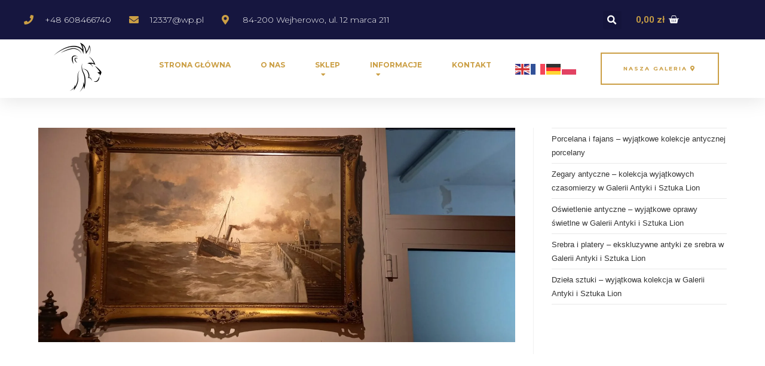

--- FILE ---
content_type: text/html; charset=UTF-8
request_url: https://antykilion.pl/?attachment_id=7537
body_size: 45311
content:
<!DOCTYPE html>
<html class="html" dir="ltr" lang="pl-PL" prefix="og: https://ogp.me/ns#">
<head>
	<meta charset="UTF-8">
	<link rel="profile" href="https://gmpg.org/xfn/11">

	<title>20230911_125806 | Antyki i Sztuka Galeria Lion</title>

		<!-- All in One SEO 4.9.3 - aioseo.com -->
	<meta name="robots" content="max-image-preview:large" />
	<meta name="author" content="Lion"/>
	<link rel="canonical" href="https://antykilion.pl/?attachment_id=7537" />
	<meta name="generator" content="All in One SEO (AIOSEO) 4.9.3" />
		<meta property="og:locale" content="pl_PL" />
		<meta property="og:site_name" content="Antyki i Sztuka Galeria Lion | Szeroki wybór malarstwa Polskiego i Zachodniego czołowych malarzy, których prace notowane są w domach aukcyjnych na całym świecie, malarstwo od XVII wieku do prac współczesnych." />
		<meta property="og:type" content="article" />
		<meta property="og:title" content="20230911_125806 | Antyki i Sztuka Galeria Lion" />
		<meta property="og:url" content="https://antykilion.pl/?attachment_id=7537" />
		<meta property="article:published_time" content="2023-09-17T11:39:49+00:00" />
		<meta property="article:modified_time" content="2023-09-17T11:39:49+00:00" />
		<meta name="twitter:card" content="summary" />
		<meta name="twitter:title" content="20230911_125806 | Antyki i Sztuka Galeria Lion" />
		<script type="application/ld+json" class="aioseo-schema">
			{"@context":"https:\/\/schema.org","@graph":[{"@type":"BreadcrumbList","@id":"https:\/\/antykilion.pl\/?attachment_id=7537#breadcrumblist","itemListElement":[{"@type":"ListItem","@id":"https:\/\/antykilion.pl#listItem","position":1,"name":"Home","item":"https:\/\/antykilion.pl","nextItem":{"@type":"ListItem","@id":"https:\/\/antykilion.pl\/?attachment_id=7537#listItem","name":"20230911_125806"}},{"@type":"ListItem","@id":"https:\/\/antykilion.pl\/?attachment_id=7537#listItem","position":2,"name":"20230911_125806","previousItem":{"@type":"ListItem","@id":"https:\/\/antykilion.pl#listItem","name":"Home"}}]},{"@type":"ItemPage","@id":"https:\/\/antykilion.pl\/?attachment_id=7537#itempage","url":"https:\/\/antykilion.pl\/?attachment_id=7537","name":"20230911_125806 | Antyki i Sztuka Galeria Lion","inLanguage":"pl-PL","isPartOf":{"@id":"https:\/\/antykilion.pl\/#website"},"breadcrumb":{"@id":"https:\/\/antykilion.pl\/?attachment_id=7537#breadcrumblist"},"author":{"@id":"https:\/\/antykilion.pl\/author\/lion\/#author"},"creator":{"@id":"https:\/\/antykilion.pl\/author\/lion\/#author"},"datePublished":"2023-09-17T13:39:49+02:00","dateModified":"2023-09-17T13:39:49+02:00"},{"@type":"Organization","@id":"https:\/\/antykilion.pl\/#organization","name":"Antyki i Sztuka Galeria Lion","description":"Szeroki wyb\u00f3r malarstwa Polskiego i Zachodniego czo\u0142owych malarzy, kt\u00f3rych prace notowane s\u0105 w domach aukcyjnych na ca\u0142ym \u015bwiecie, malarstwo od XVII wieku do prac wsp\u00f3\u0142czesnych.","url":"https:\/\/antykilion.pl\/"},{"@type":"Person","@id":"https:\/\/antykilion.pl\/author\/lion\/#author","url":"https:\/\/antykilion.pl\/author\/lion\/","name":"Lion"},{"@type":"WebSite","@id":"https:\/\/antykilion.pl\/#website","url":"https:\/\/antykilion.pl\/","name":"Antyki i Sztuka Galeria Lion","description":"Szeroki wyb\u00f3r malarstwa Polskiego i Zachodniego czo\u0142owych malarzy, kt\u00f3rych prace notowane s\u0105 w domach aukcyjnych na ca\u0142ym \u015bwiecie, malarstwo od XVII wieku do prac wsp\u00f3\u0142czesnych.","inLanguage":"pl-PL","publisher":{"@id":"https:\/\/antykilion.pl\/#organization"}}]}
		</script>
		<!-- All in One SEO -->

<meta name="viewport" content="width=device-width, initial-scale=1"><link href='https://fonts.gstatic.com' crossorigin rel='preconnect' />
<link rel="alternate" type="application/rss+xml" title="Antyki i Sztuka Galeria Lion &raquo; Kanał z wpisami" href="https://antykilion.pl/feed/" />
<link rel="alternate" type="application/rss+xml" title="Antyki i Sztuka Galeria Lion &raquo; Kanał z komentarzami" href="https://antykilion.pl/comments/feed/" />
<link rel="alternate" title="oEmbed (JSON)" type="application/json+oembed" href="https://antykilion.pl/wp-json/oembed/1.0/embed?url=https%3A%2F%2Fantykilion.pl%2F%3Fattachment_id%3D7537" />
<link rel="alternate" title="oEmbed (XML)" type="text/xml+oembed" href="https://antykilion.pl/wp-json/oembed/1.0/embed?url=https%3A%2F%2Fantykilion.pl%2F%3Fattachment_id%3D7537&#038;format=xml" />
<style id='wp-img-auto-sizes-contain-inline-css'>
img:is([sizes=auto i],[sizes^="auto," i]){contain-intrinsic-size:3000px 1500px}
/*# sourceURL=wp-img-auto-sizes-contain-inline-css */
</style>
<link rel='stylesheet' id='wcpcsup-main-css' href='https://antykilion.pl/wp-content/plugins/woo-product-carousel-slider-and-grid-ultimate/assets/css/style.css?ver=6.9' media='all' />
<link rel='stylesheet' id='wcpcsup-swmodal-css' href='https://antykilion.pl/wp-content/plugins/woo-product-carousel-slider-and-grid-ultimate/assets/css/swmodal.css?ver=6.9' media='all' />
<link rel='stylesheet' id='wcpcsup-swiper-css' href='https://antykilion.pl/wp-content/plugins/woo-product-carousel-slider-and-grid-ultimate/assets/css/swiper-bundle.min.css?ver=6.9' media='all' />
<style id='wp-emoji-styles-inline-css'>

	img.wp-smiley, img.emoji {
		display: inline !important;
		border: none !important;
		box-shadow: none !important;
		height: 1em !important;
		width: 1em !important;
		margin: 0 0.07em !important;
		vertical-align: -0.1em !important;
		background: none !important;
		padding: 0 !important;
	}
/*# sourceURL=wp-emoji-styles-inline-css */
</style>
<link rel='stylesheet' id='wp-block-library-css' href='https://antykilion.pl/wp-includes/css/dist/block-library/style.min.css?ver=6.9' media='all' />
<style id='wp-block-latest-posts-inline-css'>
.wp-block-latest-posts{box-sizing:border-box}.wp-block-latest-posts.alignleft{margin-right:2em}.wp-block-latest-posts.alignright{margin-left:2em}.wp-block-latest-posts.wp-block-latest-posts__list{list-style:none}.wp-block-latest-posts.wp-block-latest-posts__list li{clear:both;overflow-wrap:break-word}.wp-block-latest-posts.is-grid{display:flex;flex-wrap:wrap}.wp-block-latest-posts.is-grid li{margin:0 1.25em 1.25em 0;width:100%}@media (min-width:600px){.wp-block-latest-posts.columns-2 li{width:calc(50% - .625em)}.wp-block-latest-posts.columns-2 li:nth-child(2n){margin-right:0}.wp-block-latest-posts.columns-3 li{width:calc(33.33333% - .83333em)}.wp-block-latest-posts.columns-3 li:nth-child(3n){margin-right:0}.wp-block-latest-posts.columns-4 li{width:calc(25% - .9375em)}.wp-block-latest-posts.columns-4 li:nth-child(4n){margin-right:0}.wp-block-latest-posts.columns-5 li{width:calc(20% - 1em)}.wp-block-latest-posts.columns-5 li:nth-child(5n){margin-right:0}.wp-block-latest-posts.columns-6 li{width:calc(16.66667% - 1.04167em)}.wp-block-latest-posts.columns-6 li:nth-child(6n){margin-right:0}}:root :where(.wp-block-latest-posts.is-grid){padding:0}:root :where(.wp-block-latest-posts.wp-block-latest-posts__list){padding-left:0}.wp-block-latest-posts__post-author,.wp-block-latest-posts__post-date{display:block;font-size:.8125em}.wp-block-latest-posts__post-excerpt,.wp-block-latest-posts__post-full-content{margin-bottom:1em;margin-top:.5em}.wp-block-latest-posts__featured-image a{display:inline-block}.wp-block-latest-posts__featured-image img{height:auto;max-width:100%;width:auto}.wp-block-latest-posts__featured-image.alignleft{float:left;margin-right:1em}.wp-block-latest-posts__featured-image.alignright{float:right;margin-left:1em}.wp-block-latest-posts__featured-image.aligncenter{margin-bottom:1em;text-align:center}
/*# sourceURL=https://antykilion.pl/wp-includes/blocks/latest-posts/style.min.css */
</style>
<link rel='stylesheet' id='wc-blocks-style-css' href='https://antykilion.pl/wp-content/plugins/woocommerce/assets/client/blocks/wc-blocks.css?ver=wc-8.9.4' media='all' />
<style id='global-styles-inline-css'>
:root{--wp--preset--aspect-ratio--square: 1;--wp--preset--aspect-ratio--4-3: 4/3;--wp--preset--aspect-ratio--3-4: 3/4;--wp--preset--aspect-ratio--3-2: 3/2;--wp--preset--aspect-ratio--2-3: 2/3;--wp--preset--aspect-ratio--16-9: 16/9;--wp--preset--aspect-ratio--9-16: 9/16;--wp--preset--color--black: #000000;--wp--preset--color--cyan-bluish-gray: #abb8c3;--wp--preset--color--white: #ffffff;--wp--preset--color--pale-pink: #f78da7;--wp--preset--color--vivid-red: #cf2e2e;--wp--preset--color--luminous-vivid-orange: #ff6900;--wp--preset--color--luminous-vivid-amber: #fcb900;--wp--preset--color--light-green-cyan: #7bdcb5;--wp--preset--color--vivid-green-cyan: #00d084;--wp--preset--color--pale-cyan-blue: #8ed1fc;--wp--preset--color--vivid-cyan-blue: #0693e3;--wp--preset--color--vivid-purple: #9b51e0;--wp--preset--gradient--vivid-cyan-blue-to-vivid-purple: linear-gradient(135deg,rgb(6,147,227) 0%,rgb(155,81,224) 100%);--wp--preset--gradient--light-green-cyan-to-vivid-green-cyan: linear-gradient(135deg,rgb(122,220,180) 0%,rgb(0,208,130) 100%);--wp--preset--gradient--luminous-vivid-amber-to-luminous-vivid-orange: linear-gradient(135deg,rgb(252,185,0) 0%,rgb(255,105,0) 100%);--wp--preset--gradient--luminous-vivid-orange-to-vivid-red: linear-gradient(135deg,rgb(255,105,0) 0%,rgb(207,46,46) 100%);--wp--preset--gradient--very-light-gray-to-cyan-bluish-gray: linear-gradient(135deg,rgb(238,238,238) 0%,rgb(169,184,195) 100%);--wp--preset--gradient--cool-to-warm-spectrum: linear-gradient(135deg,rgb(74,234,220) 0%,rgb(151,120,209) 20%,rgb(207,42,186) 40%,rgb(238,44,130) 60%,rgb(251,105,98) 80%,rgb(254,248,76) 100%);--wp--preset--gradient--blush-light-purple: linear-gradient(135deg,rgb(255,206,236) 0%,rgb(152,150,240) 100%);--wp--preset--gradient--blush-bordeaux: linear-gradient(135deg,rgb(254,205,165) 0%,rgb(254,45,45) 50%,rgb(107,0,62) 100%);--wp--preset--gradient--luminous-dusk: linear-gradient(135deg,rgb(255,203,112) 0%,rgb(199,81,192) 50%,rgb(65,88,208) 100%);--wp--preset--gradient--pale-ocean: linear-gradient(135deg,rgb(255,245,203) 0%,rgb(182,227,212) 50%,rgb(51,167,181) 100%);--wp--preset--gradient--electric-grass: linear-gradient(135deg,rgb(202,248,128) 0%,rgb(113,206,126) 100%);--wp--preset--gradient--midnight: linear-gradient(135deg,rgb(2,3,129) 0%,rgb(40,116,252) 100%);--wp--preset--font-size--small: 13px;--wp--preset--font-size--medium: 20px;--wp--preset--font-size--large: 36px;--wp--preset--font-size--x-large: 42px;--wp--preset--spacing--20: 0.44rem;--wp--preset--spacing--30: 0.67rem;--wp--preset--spacing--40: 1rem;--wp--preset--spacing--50: 1.5rem;--wp--preset--spacing--60: 2.25rem;--wp--preset--spacing--70: 3.38rem;--wp--preset--spacing--80: 5.06rem;--wp--preset--shadow--natural: 6px 6px 9px rgba(0, 0, 0, 0.2);--wp--preset--shadow--deep: 12px 12px 50px rgba(0, 0, 0, 0.4);--wp--preset--shadow--sharp: 6px 6px 0px rgba(0, 0, 0, 0.2);--wp--preset--shadow--outlined: 6px 6px 0px -3px rgb(255, 255, 255), 6px 6px rgb(0, 0, 0);--wp--preset--shadow--crisp: 6px 6px 0px rgb(0, 0, 0);}:where(.is-layout-flex){gap: 0.5em;}:where(.is-layout-grid){gap: 0.5em;}body .is-layout-flex{display: flex;}.is-layout-flex{flex-wrap: wrap;align-items: center;}.is-layout-flex > :is(*, div){margin: 0;}body .is-layout-grid{display: grid;}.is-layout-grid > :is(*, div){margin: 0;}:where(.wp-block-columns.is-layout-flex){gap: 2em;}:where(.wp-block-columns.is-layout-grid){gap: 2em;}:where(.wp-block-post-template.is-layout-flex){gap: 1.25em;}:where(.wp-block-post-template.is-layout-grid){gap: 1.25em;}.has-black-color{color: var(--wp--preset--color--black) !important;}.has-cyan-bluish-gray-color{color: var(--wp--preset--color--cyan-bluish-gray) !important;}.has-white-color{color: var(--wp--preset--color--white) !important;}.has-pale-pink-color{color: var(--wp--preset--color--pale-pink) !important;}.has-vivid-red-color{color: var(--wp--preset--color--vivid-red) !important;}.has-luminous-vivid-orange-color{color: var(--wp--preset--color--luminous-vivid-orange) !important;}.has-luminous-vivid-amber-color{color: var(--wp--preset--color--luminous-vivid-amber) !important;}.has-light-green-cyan-color{color: var(--wp--preset--color--light-green-cyan) !important;}.has-vivid-green-cyan-color{color: var(--wp--preset--color--vivid-green-cyan) !important;}.has-pale-cyan-blue-color{color: var(--wp--preset--color--pale-cyan-blue) !important;}.has-vivid-cyan-blue-color{color: var(--wp--preset--color--vivid-cyan-blue) !important;}.has-vivid-purple-color{color: var(--wp--preset--color--vivid-purple) !important;}.has-black-background-color{background-color: var(--wp--preset--color--black) !important;}.has-cyan-bluish-gray-background-color{background-color: var(--wp--preset--color--cyan-bluish-gray) !important;}.has-white-background-color{background-color: var(--wp--preset--color--white) !important;}.has-pale-pink-background-color{background-color: var(--wp--preset--color--pale-pink) !important;}.has-vivid-red-background-color{background-color: var(--wp--preset--color--vivid-red) !important;}.has-luminous-vivid-orange-background-color{background-color: var(--wp--preset--color--luminous-vivid-orange) !important;}.has-luminous-vivid-amber-background-color{background-color: var(--wp--preset--color--luminous-vivid-amber) !important;}.has-light-green-cyan-background-color{background-color: var(--wp--preset--color--light-green-cyan) !important;}.has-vivid-green-cyan-background-color{background-color: var(--wp--preset--color--vivid-green-cyan) !important;}.has-pale-cyan-blue-background-color{background-color: var(--wp--preset--color--pale-cyan-blue) !important;}.has-vivid-cyan-blue-background-color{background-color: var(--wp--preset--color--vivid-cyan-blue) !important;}.has-vivid-purple-background-color{background-color: var(--wp--preset--color--vivid-purple) !important;}.has-black-border-color{border-color: var(--wp--preset--color--black) !important;}.has-cyan-bluish-gray-border-color{border-color: var(--wp--preset--color--cyan-bluish-gray) !important;}.has-white-border-color{border-color: var(--wp--preset--color--white) !important;}.has-pale-pink-border-color{border-color: var(--wp--preset--color--pale-pink) !important;}.has-vivid-red-border-color{border-color: var(--wp--preset--color--vivid-red) !important;}.has-luminous-vivid-orange-border-color{border-color: var(--wp--preset--color--luminous-vivid-orange) !important;}.has-luminous-vivid-amber-border-color{border-color: var(--wp--preset--color--luminous-vivid-amber) !important;}.has-light-green-cyan-border-color{border-color: var(--wp--preset--color--light-green-cyan) !important;}.has-vivid-green-cyan-border-color{border-color: var(--wp--preset--color--vivid-green-cyan) !important;}.has-pale-cyan-blue-border-color{border-color: var(--wp--preset--color--pale-cyan-blue) !important;}.has-vivid-cyan-blue-border-color{border-color: var(--wp--preset--color--vivid-cyan-blue) !important;}.has-vivid-purple-border-color{border-color: var(--wp--preset--color--vivid-purple) !important;}.has-vivid-cyan-blue-to-vivid-purple-gradient-background{background: var(--wp--preset--gradient--vivid-cyan-blue-to-vivid-purple) !important;}.has-light-green-cyan-to-vivid-green-cyan-gradient-background{background: var(--wp--preset--gradient--light-green-cyan-to-vivid-green-cyan) !important;}.has-luminous-vivid-amber-to-luminous-vivid-orange-gradient-background{background: var(--wp--preset--gradient--luminous-vivid-amber-to-luminous-vivid-orange) !important;}.has-luminous-vivid-orange-to-vivid-red-gradient-background{background: var(--wp--preset--gradient--luminous-vivid-orange-to-vivid-red) !important;}.has-very-light-gray-to-cyan-bluish-gray-gradient-background{background: var(--wp--preset--gradient--very-light-gray-to-cyan-bluish-gray) !important;}.has-cool-to-warm-spectrum-gradient-background{background: var(--wp--preset--gradient--cool-to-warm-spectrum) !important;}.has-blush-light-purple-gradient-background{background: var(--wp--preset--gradient--blush-light-purple) !important;}.has-blush-bordeaux-gradient-background{background: var(--wp--preset--gradient--blush-bordeaux) !important;}.has-luminous-dusk-gradient-background{background: var(--wp--preset--gradient--luminous-dusk) !important;}.has-pale-ocean-gradient-background{background: var(--wp--preset--gradient--pale-ocean) !important;}.has-electric-grass-gradient-background{background: var(--wp--preset--gradient--electric-grass) !important;}.has-midnight-gradient-background{background: var(--wp--preset--gradient--midnight) !important;}.has-small-font-size{font-size: var(--wp--preset--font-size--small) !important;}.has-medium-font-size{font-size: var(--wp--preset--font-size--medium) !important;}.has-large-font-size{font-size: var(--wp--preset--font-size--large) !important;}.has-x-large-font-size{font-size: var(--wp--preset--font-size--x-large) !important;}
/*# sourceURL=global-styles-inline-css */
</style>

<style id='classic-theme-styles-inline-css'>
/*! This file is auto-generated */
.wp-block-button__link{color:#fff;background-color:#32373c;border-radius:9999px;box-shadow:none;text-decoration:none;padding:calc(.667em + 2px) calc(1.333em + 2px);font-size:1.125em}.wp-block-file__button{background:#32373c;color:#fff;text-decoration:none}
/*# sourceURL=/wp-includes/css/classic-themes.min.css */
</style>
<link rel='stylesheet' id='jet-engine-frontend-css' href='https://antykilion.pl/wp-content/plugins/jet-engine/assets/css/frontend.css?ver=3.4.6' media='all' />
<style id='woocommerce-inline-inline-css'>
.woocommerce form .form-row .required { visibility: visible; }
/*# sourceURL=woocommerce-inline-inline-css */
</style>
<link rel='stylesheet' id='trp-language-switcher-style-css' href='https://antykilion.pl/wp-content/plugins/translatepress-multilingual/assets/css/trp-language-switcher.css?ver=2.7.9' media='all' />
<link rel='stylesheet' id='oceanwp-style-css' href='https://antykilion.pl/wp-content/themes/oceanwp/assets/css/style.min.css?ver=1.0' media='all' />
<link rel='stylesheet' id='child-style-css' href='https://antykilion.pl/wp-content/themes/oceanwp-child/style.css?ver=6.9' media='all' />
<link rel='stylesheet' id='oceanwp-woo-mini-cart-css' href='https://antykilion.pl/wp-content/themes/oceanwp/assets/css/woo/woo-mini-cart.min.css?ver=6.9' media='all' />
<link rel='stylesheet' id='font-awesome-css' href='https://antykilion.pl/wp-content/themes/oceanwp/assets/fonts/fontawesome/css/all.min.css?ver=6.7.2' media='all' />
<link rel='stylesheet' id='simple-line-icons-css' href='https://antykilion.pl/wp-content/themes/oceanwp/assets/css/third/simple-line-icons.min.css?ver=2.4.0' media='all' />
<link rel='stylesheet' id='jet-woo-builder-oceanwp-css' href='https://antykilion.pl/wp-content/plugins/jet-woo-builder/includes/compatibility/packages/themes/oceanwp/assets/css/style.css?ver=2.1.12' media='all' />
<link rel='stylesheet' id='mediaelement-css' href='https://antykilion.pl/wp-includes/js/mediaelement/mediaelementplayer-legacy.min.css?ver=4.2.17' media='all' />
<link rel='stylesheet' id='photoswipe-css' href='https://antykilion.pl/wp-content/plugins/woocommerce/assets/css/photoswipe/photoswipe.min.css?ver=8.9.4' media='all' />
<link rel='stylesheet' id='photoswipe-default-skin-css' href='https://antykilion.pl/wp-content/plugins/woocommerce/assets/css/photoswipe/default-skin/default-skin.min.css?ver=8.9.4' media='all' />
<link rel='stylesheet' id='jet-woo-product-gallery-css' href='https://antykilion.pl/wp-content/plugins/jet-woo-product-gallery/assets/css/jet-woo-product-gallery.css?ver=2.1.16' media='all' />
<link rel='stylesheet' id='elementor-icons-css' href='https://antykilion.pl/wp-content/plugins/elementor/assets/lib/eicons/css/elementor-icons.min.css?ver=5.29.0' media='all' />
<link rel='stylesheet' id='elementor-frontend-css' href='https://antykilion.pl/wp-content/plugins/elementor/assets/css/frontend.min.css?ver=3.21.8' media='all' />
<link rel='stylesheet' id='swiper-css' href='https://antykilion.pl/wp-content/plugins/elementor/assets/lib/swiper/v8/css/swiper.min.css?ver=8.4.5' media='all' />
<link rel='stylesheet' id='elementor-post-2114-css' href='https://antykilion.pl/wp-content/uploads/elementor/css/post-2114.css?ver=1722257017' media='all' />
<link rel='stylesheet' id='elementor-pro-css' href='https://antykilion.pl/wp-content/plugins/elementor-pro/assets/css/frontend.min.css?ver=3.21.3' media='all' />
<link rel='stylesheet' id='elementor-global-css' href='https://antykilion.pl/wp-content/uploads/elementor/css/global.css?ver=1722257018' media='all' />
<link rel='stylesheet' id='elementor-post-419-css' href='https://antykilion.pl/wp-content/uploads/elementor/css/post-419.css?ver=1726668379' media='all' />
<link rel='stylesheet' id='jet-woo-builder-css' href='https://antykilion.pl/wp-content/plugins/jet-woo-builder/assets/css/frontend.css?ver=2.1.12' media='all' />
<style id='jet-woo-builder-inline-css'>
@font-face {
				font-family: "WooCommerce";
				font-weight: normal;
				font-style: normal;
				src: url("https://antykilion.pl/wp-content/plugins/woocommerce/assets/fonts/WooCommerce.eot");
				src: url("https://antykilion.pl/wp-content/plugins/woocommerce/assets/fonts/WooCommerce.eot?#iefix") format("embedded-opentype"),
					 url("https://antykilion.pl/wp-content/plugins/woocommerce/assets/fonts/WooCommerce.woff") format("woff"),
					 url("https://antykilion.pl/wp-content/plugins/woocommerce/assets/fonts/WooCommerce.ttf") format("truetype"),
					 url("https://antykilion.pl/wp-content/plugins/woocommerce/assets/fonts/WooCommerce.svg#WooCommerce") format("svg");
			}
/*# sourceURL=jet-woo-builder-inline-css */
</style>
<link rel='stylesheet' id='elementor-icons-shared-0-css' href='https://antykilion.pl/wp-content/plugins/elementor/assets/lib/font-awesome/css/fontawesome.min.css?ver=5.15.3' media='all' />
<link rel='stylesheet' id='elementor-icons-fa-solid-css' href='https://antykilion.pl/wp-content/plugins/elementor/assets/lib/font-awesome/css/solid.min.css?ver=5.15.3' media='all' />
<link rel='stylesheet' id='jet-woo-builder-frontend-font-css' href='https://antykilion.pl/wp-content/plugins/jet-woo-builder/assets/css/lib/jetwoobuilder-frontend-font/css/jetwoobuilder-frontend-font.css?ver=2.1.12' media='all' />
<link rel='stylesheet' id='elementor-post-187-css' href='https://antykilion.pl/wp-content/uploads/elementor/css/post-187.css?ver=1768818175' media='all' />
<link rel='stylesheet' id='elementor-post-4113-css' href='https://antykilion.pl/wp-content/uploads/elementor/css/post-4113.css?ver=1722257018' media='all' />
<link rel='stylesheet' id='payu-gateway-css' href='https://antykilion.pl/wp-content/plugins/woo-payu-payment-gateway/assets/css/payu-gateway.css?ver=2.9.0' media='all' />
<link rel='stylesheet' id='oceanwp-woocommerce-css' href='https://antykilion.pl/wp-content/themes/oceanwp/assets/css/woo/woocommerce.min.css?ver=6.9' media='all' />
<link rel='stylesheet' id='oceanwp-woo-star-font-css' href='https://antykilion.pl/wp-content/themes/oceanwp/assets/css/woo/woo-star-font.min.css?ver=6.9' media='all' />
<link rel='stylesheet' id='oceanwp-woo-quick-view-css' href='https://antykilion.pl/wp-content/themes/oceanwp/assets/css/woo/woo-quick-view.min.css?ver=6.9' media='all' />
<link rel='stylesheet' id='jquery-chosen-css' href='https://antykilion.pl/wp-content/plugins/jet-search/assets/lib/chosen/chosen.min.css?ver=1.8.7' media='all' />
<link rel='stylesheet' id='jet-search-css' href='https://antykilion.pl/wp-content/plugins/jet-search/assets/css/jet-search.css?ver=3.4.2' media='all' />
<link rel='stylesheet' id='eael-general-css' href='https://antykilion.pl/wp-content/plugins/essential-addons-for-elementor-lite/assets/front-end/css/view/general.min.css?ver=5.9.24' media='all' />
<link rel='stylesheet' id='google-fonts-1-css' href='https://fonts.googleapis.com/css?family=Roboto%3A100%2C100italic%2C200%2C200italic%2C300%2C300italic%2C400%2C400italic%2C500%2C500italic%2C600%2C600italic%2C700%2C700italic%2C800%2C800italic%2C900%2C900italic%7CRoboto+Slab%3A100%2C100italic%2C200%2C200italic%2C300%2C300italic%2C400%2C400italic%2C500%2C500italic%2C600%2C600italic%2C700%2C700italic%2C800%2C800italic%2C900%2C900italic%7CMontserrat%3A100%2C100italic%2C200%2C200italic%2C300%2C300italic%2C400%2C400italic%2C500%2C500italic%2C600%2C600italic%2C700%2C700italic%2C800%2C800italic%2C900%2C900italic&#038;display=auto&#038;subset=latin-ext&#038;ver=6.9' media='all' />
<link rel='stylesheet' id='elementor-icons-fa-brands-css' href='https://antykilion.pl/wp-content/plugins/elementor/assets/lib/font-awesome/css/brands.min.css?ver=5.15.3' media='all' />
<link rel="preconnect" href="https://fonts.gstatic.com/" crossorigin><script type="text/template" id="tmpl-variation-template">
	<div class="woocommerce-variation-description">{{{ data.variation.variation_description }}}</div>
	<div class="woocommerce-variation-price">{{{ data.variation.price_html }}}</div>
	<div class="woocommerce-variation-availability">{{{ data.variation.availability_html }}}</div>
</script>
<script type="text/template" id="tmpl-unavailable-variation-template">
	<p>Przepraszamy, ten produkt jest niedostępny. Prosimy wybrać inną kombinację.</p>
</script>
<script src="https://antykilion.pl/wp-includes/js/dist/vendor/react.min.js?ver=18.3.1.1" id="react-js"></script>
<script src="https://antykilion.pl/wp-includes/js/dist/vendor/react-dom.min.js?ver=18.3.1.1" id="react-dom-js"></script>
<script src="https://antykilion.pl/wp-includes/js/dist/vendor/react-jsx-runtime.min.js?ver=18.3.1" id="react-jsx-runtime-js"></script>
<script src="https://antykilion.pl/wp-includes/js/dist/dom-ready.min.js?ver=f77871ff7694fffea381" id="wp-dom-ready-js"></script>
<script src="https://antykilion.pl/wp-includes/js/dist/hooks.min.js?ver=dd5603f07f9220ed27f1" id="wp-hooks-js"></script>
<script src="https://antykilion.pl/wp-includes/js/dist/i18n.min.js?ver=c26c3dc7bed366793375" id="wp-i18n-js"></script>
<script id="wp-i18n-js-after">
wp.i18n.setLocaleData( { 'text direction\u0004ltr': [ 'ltr' ] } );
//# sourceURL=wp-i18n-js-after
</script>
<script id="wp-a11y-js-translations">
( function( domain, translations ) {
	var localeData = translations.locale_data[ domain ] || translations.locale_data.messages;
	localeData[""].domain = domain;
	wp.i18n.setLocaleData( localeData, domain );
} )( "default", {"translation-revision-date":"2025-12-01 09:45:52+0000","generator":"GlotPress\/4.0.3","domain":"messages","locale_data":{"messages":{"":{"domain":"messages","plural-forms":"nplurals=3; plural=(n == 1) ? 0 : ((n % 10 >= 2 && n % 10 <= 4 && (n % 100 < 12 || n % 100 > 14)) ? 1 : 2);","lang":"pl"},"Notifications":["Powiadomienia"]}},"comment":{"reference":"wp-includes\/js\/dist\/a11y.js"}} );
//# sourceURL=wp-a11y-js-translations
</script>
<script src="https://antykilion.pl/wp-includes/js/dist/a11y.min.js?ver=cb460b4676c94bd228ed" id="wp-a11y-js"></script>
<script src="https://antykilion.pl/wp-includes/js/dist/url.min.js?ver=9e178c9516d1222dc834" id="wp-url-js"></script>
<script id="wp-api-fetch-js-translations">
( function( domain, translations ) {
	var localeData = translations.locale_data[ domain ] || translations.locale_data.messages;
	localeData[""].domain = domain;
	wp.i18n.setLocaleData( localeData, domain );
} )( "default", {"translation-revision-date":"2025-12-01 09:45:52+0000","generator":"GlotPress\/4.0.3","domain":"messages","locale_data":{"messages":{"":{"domain":"messages","plural-forms":"nplurals=3; plural=(n == 1) ? 0 : ((n % 10 >= 2 && n % 10 <= 4 && (n % 100 < 12 || n % 100 > 14)) ? 1 : 2);","lang":"pl"},"Could not get a valid response from the server.":["Nie mo\u017cna uzyska\u0107 prawid\u0142owej odpowiedzi z serwera."],"Unable to connect. Please check your Internet connection.":["Nie mo\u017cna nawi\u0105za\u0107 po\u0142\u0105czenia. Sprawd\u017a po\u0142\u0105czenie internetowe."],"Media upload failed. If this is a photo or a large image, please scale it down and try again.":["Nie uda\u0142o si\u0119 przes\u0142anie multimedi\u00f3w. Je\u015bli jest to zdj\u0119cie lub du\u017cy obrazek, prosz\u0119 je zmniejszy\u0107 i spr\u00f3bowa\u0107 ponownie."],"The response is not a valid JSON response.":["Odpowied\u017a nie jest prawid\u0142ow\u0105 odpowiedzi\u0105 JSON."]}},"comment":{"reference":"wp-includes\/js\/dist\/api-fetch.js"}} );
//# sourceURL=wp-api-fetch-js-translations
</script>
<script src="https://antykilion.pl/wp-includes/js/dist/api-fetch.min.js?ver=3a4d9af2b423048b0dee" id="wp-api-fetch-js"></script>
<script id="wp-api-fetch-js-after">
wp.apiFetch.use( wp.apiFetch.createRootURLMiddleware( "https://antykilion.pl/wp-json/" ) );
wp.apiFetch.nonceMiddleware = wp.apiFetch.createNonceMiddleware( "3f1a1d3f23" );
wp.apiFetch.use( wp.apiFetch.nonceMiddleware );
wp.apiFetch.use( wp.apiFetch.mediaUploadMiddleware );
wp.apiFetch.nonceEndpoint = "https://antykilion.pl/wp-admin/admin-ajax.php?action=rest-nonce";
//# sourceURL=wp-api-fetch-js-after
</script>
<script src="https://antykilion.pl/wp-includes/js/dist/blob.min.js?ver=9113eed771d446f4a556" id="wp-blob-js"></script>
<script src="https://antykilion.pl/wp-includes/js/dist/block-serialization-default-parser.min.js?ver=14d44daebf663d05d330" id="wp-block-serialization-default-parser-js"></script>
<script src="https://antykilion.pl/wp-includes/js/dist/autop.min.js?ver=9fb50649848277dd318d" id="wp-autop-js"></script>
<script src="https://antykilion.pl/wp-includes/js/dist/deprecated.min.js?ver=e1f84915c5e8ae38964c" id="wp-deprecated-js"></script>
<script src="https://antykilion.pl/wp-includes/js/dist/dom.min.js?ver=26edef3be6483da3de2e" id="wp-dom-js"></script>
<script src="https://antykilion.pl/wp-includes/js/dist/escape-html.min.js?ver=6561a406d2d232a6fbd2" id="wp-escape-html-js"></script>
<script src="https://antykilion.pl/wp-includes/js/dist/element.min.js?ver=6a582b0c827fa25df3dd" id="wp-element-js"></script>
<script src="https://antykilion.pl/wp-includes/js/dist/is-shallow-equal.min.js?ver=e0f9f1d78d83f5196979" id="wp-is-shallow-equal-js"></script>
<script id="wp-keycodes-js-translations">
( function( domain, translations ) {
	var localeData = translations.locale_data[ domain ] || translations.locale_data.messages;
	localeData[""].domain = domain;
	wp.i18n.setLocaleData( localeData, domain );
} )( "default", {"translation-revision-date":"2025-12-01 09:45:52+0000","generator":"GlotPress\/4.0.3","domain":"messages","locale_data":{"messages":{"":{"domain":"messages","plural-forms":"nplurals=3; plural=(n == 1) ? 0 : ((n % 10 >= 2 && n % 10 <= 4 && (n % 100 < 12 || n % 100 > 14)) ? 1 : 2);","lang":"pl"},"Tilde":["Tylda"],"Backtick":["Odwr\u00f3cony apostrof"],"Period":["Okres"],"Comma":["Przecinek"]}},"comment":{"reference":"wp-includes\/js\/dist\/keycodes.js"}} );
//# sourceURL=wp-keycodes-js-translations
</script>
<script src="https://antykilion.pl/wp-includes/js/dist/keycodes.min.js?ver=34c8fb5e7a594a1c8037" id="wp-keycodes-js"></script>
<script src="https://antykilion.pl/wp-includes/js/dist/priority-queue.min.js?ver=2d59d091223ee9a33838" id="wp-priority-queue-js"></script>
<script src="https://antykilion.pl/wp-includes/js/dist/compose.min.js?ver=7a9b375d8c19cf9d3d9b" id="wp-compose-js"></script>
<script src="https://antykilion.pl/wp-includes/js/dist/private-apis.min.js?ver=4f465748bda624774139" id="wp-private-apis-js"></script>
<script src="https://antykilion.pl/wp-includes/js/dist/redux-routine.min.js?ver=8bb92d45458b29590f53" id="wp-redux-routine-js"></script>
<script src="https://antykilion.pl/wp-includes/js/dist/data.min.js?ver=f940198280891b0b6318" id="wp-data-js"></script>
<script id="wp-data-js-after">
( function() {
	var userId = 0;
	var storageKey = "WP_DATA_USER_" + userId;
	wp.data
		.use( wp.data.plugins.persistence, { storageKey: storageKey } );
} )();
//# sourceURL=wp-data-js-after
</script>
<script src="https://antykilion.pl/wp-includes/js/dist/html-entities.min.js?ver=e8b78b18a162491d5e5f" id="wp-html-entities-js"></script>
<script id="wp-rich-text-js-translations">
( function( domain, translations ) {
	var localeData = translations.locale_data[ domain ] || translations.locale_data.messages;
	localeData[""].domain = domain;
	wp.i18n.setLocaleData( localeData, domain );
} )( "default", {"translation-revision-date":"2025-12-01 09:45:52+0000","generator":"GlotPress\/4.0.3","domain":"messages","locale_data":{"messages":{"":{"domain":"messages","plural-forms":"nplurals=3; plural=(n == 1) ? 0 : ((n % 10 >= 2 && n % 10 <= 4 && (n % 100 < 12 || n % 100 > 14)) ? 1 : 2);","lang":"pl"},"%s applied.":["Zastosowano %s."],"%s removed.":["Usuni\u0119to: %s."]}},"comment":{"reference":"wp-includes\/js\/dist\/rich-text.js"}} );
//# sourceURL=wp-rich-text-js-translations
</script>
<script src="https://antykilion.pl/wp-includes/js/dist/rich-text.min.js?ver=5bdbb44f3039529e3645" id="wp-rich-text-js"></script>
<script src="https://antykilion.pl/wp-includes/js/dist/shortcode.min.js?ver=0b3174183b858f2df320" id="wp-shortcode-js"></script>
<script src="https://antykilion.pl/wp-includes/js/dist/warning.min.js?ver=d69bc18c456d01c11d5a" id="wp-warning-js"></script>
<script id="wp-blocks-js-translations">
( function( domain, translations ) {
	var localeData = translations.locale_data[ domain ] || translations.locale_data.messages;
	localeData[""].domain = domain;
	wp.i18n.setLocaleData( localeData, domain );
} )( "default", {"translation-revision-date":"2025-12-01 09:45:52+0000","generator":"GlotPress\/4.0.3","domain":"messages","locale_data":{"messages":{"":{"domain":"messages","plural-forms":"nplurals=3; plural=(n == 1) ? 0 : ((n % 10 >= 2 && n % 10 <= 4 && (n % 100 < 12 || n % 100 > 14)) ? 1 : 2);","lang":"pl"},"%1$s Block. Row %2$d":["Blok: %1$s. Wiersz: %2$d"],"Design":["Wygl\u0105d"],"%s Block":["Blok %s"],"%1$s Block. %2$s":["Blok %1$s. %2$s"],"%1$s Block. Column %2$d":["Blok %1$s. Kolumna %2$d"],"%1$s Block. Column %2$d. %3$s":["Blok %1$s. Kolumna %2$d. %3$s"],"%1$s Block. Row %2$d. %3$s":["Blok %1$s. Wiersz %2$d. %3$s"],"Reusable blocks":["Bloki wielokrotnego u\u017cycia"],"Embeds":["Osadzone tre\u015bci"],"Text":["Tekst"],"Widgets":["Wid\u017cety"],"Theme":["Motyw"],"Media":["Media"]}},"comment":{"reference":"wp-includes\/js\/dist\/blocks.js"}} );
//# sourceURL=wp-blocks-js-translations
</script>
<script src="https://antykilion.pl/wp-includes/js/dist/blocks.min.js?ver=de131db49fa830bc97da" id="wp-blocks-js"></script>
<script src="https://antykilion.pl/wp-includes/js/dist/vendor/moment.min.js?ver=2.30.1" id="moment-js"></script>
<script id="moment-js-after">
moment.updateLocale( 'pl_PL', {"months":["stycze\u0144","luty","marzec","kwiecie\u0144","maj","czerwiec","lipiec","sierpie\u0144","wrzesie\u0144","pa\u017adziernik","listopad","grudzie\u0144"],"monthsShort":["sty","lut","mar","kwi","maj","cze","lip","sie","wrz","pa\u017a","lis","gru"],"weekdays":["niedziela","poniedzia\u0142ek","wtorek","\u015broda","czwartek","pi\u0105tek","sobota"],"weekdaysShort":["niedz.","pon.","wt.","\u015br.","czw.","pt.","sob."],"week":{"dow":1},"longDateFormat":{"LT":"H:i","LTS":null,"L":null,"LL":"j F Y","LLL":"j F Y H.i","LLLL":null}} );
//# sourceURL=moment-js-after
</script>
<script src="https://antykilion.pl/wp-includes/js/dist/date.min.js?ver=795a56839718d3ff7eae" id="wp-date-js"></script>
<script id="wp-date-js-after">
wp.date.setSettings( {"l10n":{"locale":"pl_PL","months":["stycze\u0144","luty","marzec","kwiecie\u0144","maj","czerwiec","lipiec","sierpie\u0144","wrzesie\u0144","pa\u017adziernik","listopad","grudzie\u0144"],"monthsShort":["sty","lut","mar","kwi","maj","cze","lip","sie","wrz","pa\u017a","lis","gru"],"weekdays":["niedziela","poniedzia\u0142ek","wtorek","\u015broda","czwartek","pi\u0105tek","sobota"],"weekdaysShort":["niedz.","pon.","wt.","\u015br.","czw.","pt.","sob."],"meridiem":{"am":"am","pm":"pm","AM":"AM","PM":"PM"},"relative":{"future":"%s temu","past":"%s temu","s":"sekunda","ss":"%d sekund","m":"minut\u0119","mm":"%d minut","h":"godzina","hh":"%d godzin","d":"dzie\u0144","dd":"%d dni","M":"miesi\u0105c","MM":"%d miesi\u0119cy","y":"rok","yy":"%d lat"},"startOfWeek":1},"formats":{"time":"H:i","date":"j F Y","datetime":"j F Y H.i","datetimeAbbreviated":"Y-m-d H:i"},"timezone":{"offset":1,"offsetFormatted":"1","string":"Europe/Warsaw","abbr":"CET"}} );
//# sourceURL=wp-date-js-after
</script>
<script src="https://antykilion.pl/wp-includes/js/dist/primitives.min.js?ver=0b5dcc337aa7cbf75570" id="wp-primitives-js"></script>
<script id="wp-components-js-translations">
( function( domain, translations ) {
	var localeData = translations.locale_data[ domain ] || translations.locale_data.messages;
	localeData[""].domain = domain;
	wp.i18n.setLocaleData( localeData, domain );
} )( "default", {"translation-revision-date":"2025-12-01 09:45:52+0000","generator":"GlotPress\/4.0.3","domain":"messages","locale_data":{"messages":{"":{"domain":"messages","plural-forms":"nplurals=3; plural=(n == 1) ? 0 : ((n % 10 >= 2 && n % 10 <= 4 && (n % 100 < 12 || n % 100 > 14)) ? 1 : 2);","lang":"pl"},"December":["grudzie\u0144"],"November":["listopad"],"October":["pa\u017adziernik"],"September":["wrzesie\u0144"],"August":["sierpie\u0144"],"July":["lipiec"],"June":["czerwiec"],"May":["maj"],"April":["kwiecie\u0144"],"March":["marzec"],"February":["luty"],"January":["stycze\u0144"],"Optional":["Opcjonalnie"],"%s, selected":["%s, wybrano"],"Go to the Previous Month":["Przejd\u017a do poprzedniego miesi\u0105ca"],"Go to the Next Month":["Przejd\u017a do nast\u0119pnego miesi\u0105ca"],"Today, %s":["Dzisiaj %s"],"Date range calendar":["Kalendarz zakresu dat"],"Date calendar":["Daty z kalendarza"],"input control\u0004Show %s":["Poka\u017c %s"],"Border color picker. The currently selected color has a value of \"%s\".":["Wyb\u00f3r koloru obramowania. Aktualnie wybrany kolor ma warto\u015b\u0107 \u201e%s\u201d."],"Border color picker. The currently selected color is called \"%1$s\" and has a value of \"%2$s\".":["Wyb\u00f3r koloru obramowania. Aktualnie wybrany kolor nazywa si\u0119 \u201e%1$s\u201d i ma warto\u015b\u0107 \u201e%2$s\u201d."],"Border color and style picker. The currently selected color has a value of \"%s\".":["Wyb\u00f3r koloru i stylu obramowania. Aktualnie wybrany kolor ma warto\u015b\u0107 \u201e%s\u201d."],"Border color and style picker. The currently selected color has a value of \"%1$s\". The currently selected style is \"%2$s\".":["Wyb\u00f3r koloru i stylu obramowania. Aktualnie wybrany kolor ma warto\u015b\u0107 \u201e%1$s\u201d. Aktualny styl to \u201e%2$s\u201d."],"Border color and style picker. The currently selected color is called \"%1$s\" and has a value of \"%2$s\".":["Wyb\u00f3r koloru i stylu obramowania. Aktualnie wybrany kolor nazywa si\u0119 \u201e%1$s\u201d i ma warto\u015b\u0107 \u201e%2$s\u201d."],"Border color and style picker. The currently selected color is called \"%1$s\" and has a value of \"%2$s\". The currently selected style is \"%3$s\".":["Wyb\u00f3r koloru i stylu obramowania. Aktualnie wybrany kolor nazywa si\u0119 \u201e%1$s\u201d i ma warto\u015b\u0107 \u201e%2$s\u201d. Aktualny wybrany styl to \u201e%3$s\u201d."],"%d item selected":["Wybrano %d element","Wybrano %d elementy","Wybrano %d element\u00f3w"],"Select AM or PM":["Wybierz AM lub PM"],"Select an item":["Wybierz element"],"No items found":["Nie znaleziono \u017cadnego elementu"],"Remove color: %s":["Usu\u0144 kolor: %s"],"authors\u0004All":["Wszyscy"],"categories\u0004All":["Wszystkie"],"Edit: %s":["Edytuj: %s"],"Left and right sides":["Lewo i prawo"],"Top and bottom sides":["G\u00f3ra i d\u00f3\u0142"],"Right side":["Prawo"],"Left side":["Lewo"],"Bottom side":["D\u00f3\u0142"],"Top side":["G\u00f3ra"],"Large viewport largest dimension (lvmax)":["Najwi\u0119kszy wymiar widocznego najwi\u0119kszego obszaru (lvmax)"],"Small viewport largest dimension (svmax)":["Najwi\u0119kszy wymiar widocznego najmniejszego obszaru (svmax)"],"Dynamic viewport largest dimension (dvmax)":["Najwi\u0119kszy wymiar widocznego dynamicznego obszaru (dvmax)"],"Dynamic viewport smallest dimension (dvmin)":["Najmniejszy wymiar widocznego dynamicznego obszaru (dvmin)"],"Dynamic viewport width or height (dvb)":["Wysoko\u015b\u0107 i szeroko\u015b\u0107 widoku dynamicznego obszaru (dvb)"],"Dynamic viewport width or height (dvi)":["Dynamiczna szeroko\u015b\u0107 lub wysoko\u015b\u0107 widocznego obszaru (dvi)"],"Dynamic viewport height (dvh)":["Dynamiczna wysoko\u015b\u0107 widocznego obszaru (dvh)"],"Dynamic viewport width (dvw)":["Dynamiczna szeroko\u015b\u0107 widocznego obszaru (dvw)"],"Large viewport smallest dimension (lvmin)":["Najmniejszy wymiar du\u017cego widocznego obszaru (lvmin)"],"Large viewport width or height (lvb)":["Du\u017ca szeroko\u015b\u0107 lub wysoko\u015b\u0107 widocznego obszaru (lvb)"],"Large viewport width or height (lvi)":["Du\u017ca szeroko\u015b\u0107 lub wysoko\u015b\u0107 widocznego obszaru (lvi)"],"Large viewport height (lvh)":["Du\u017ca wysoko\u015b\u0107 widocznego obszaru (lvh)"],"Large viewport width (lvw)":["Du\u017ca szeroko\u015b\u0107 widocznego obszaru (lvw)"],"Small viewport smallest dimension (svmin)":["Najmniejszy wymiar ma\u0142ego widocznego obszaru (svmin)"],"Small viewport width or height (svb)":["Ma\u0142a szeroko\u015b\u0107 lub wysoko\u015b\u0107 widocznego obszaru (svb)"],"Viewport smallest size in the block direction (svb)":["Najmniejszy rozmiar widocznego obszaru w kierunku bloku (svb)"],"Small viewport width or height (svi)":["Ma\u0142a szeroko\u015b\u0107 lub wysoko\u015b\u0107 widocznego obszaru (svi)"],"Viewport smallest size in the inline direction (svi)":["Najmniejszy rozmiar widocznego obszaru w kierunku inline (svi)"],"Small viewport height (svh)":["Ma\u0142a wysoko\u015b\u0107 widocznego obszaru (svh)"],"Small viewport width (svw)":["Ma\u0142a szeroko\u015b\u0107 widocznego obszaru (svw)"],"No color selected":["Nie wybrano koloru"],"Required":["Wymagane"],"Notice":["Powiadomienie"],"Error notice":["Powiadomienie o b\u0142\u0119dzie"],"Information notice":["Nota informacyjna"],"Warning notice":["Ostrze\u017cenie"],"Focal point top position":["Punkt centralny na g\u00f3rze"],"Focal point left position":["Punkt centralny po lewej"],"Scrollable section":["Sekcja przewijalna"],"Initial %d result loaded. Type to filter all available results. Use up and down arrow keys to navigate.":["Na pocz\u0105tku wczytano %d wynik. Wpisz , aby przefiltrowa\u0107 wszystkie dost\u0119pne. U\u017cyj klawiszy strza\u0142ek w g\u00f3r\u0119 i w d\u00f3\u0142, aby nawigowa\u0107.","Na pocz\u0105tku wczytano %d wyniki. Wpisz , aby przefiltrowa\u0107 wszystkie dost\u0119pne. U\u017cyj klawiszy strza\u0142ek w g\u00f3r\u0119 i w d\u00f3\u0142, aby nawigowa\u0107.","Na pocz\u0105tku wczytano %d wynik\u00f3w. Wpisz , aby przefiltrowa\u0107 wszystkie dost\u0119pne. U\u017cyj klawiszy strza\u0142ek w g\u00f3r\u0119 i w d\u00f3\u0142, aby nawigowa\u0107."],"Extra Extra Large":["Bardzo Bardzo Du\u017cy"],"Show details":["Poka\u017c szczeg\u00f3\u0142y"],"Decrement":["Malej\u0105co"],"Increment":["Rosn\u0105co"],"All options reset":["Zresetuj wszystkie opcje"],"All options are currently hidden":["Wszystkie opcje s\u0105 aktualnie ukryte"],"%s is now visible":["%s jest widoczne"],"%s hidden and reset to default":["%s jest ukryte i ma domy\u015bln\u0105 warto\u015b\u0107"],"%s reset to default":["%s ma domy\u015bln\u0105 warto\u015b\u0107"],"XXL":["XXL"],"XL":["XL"],"L":["L"],"M":["M"],"S":["S"],"Unset":["Od\u0142\u0105cz"],"%1$s. Selected":["Wybrano %1$s."],"%1$s. Selected. There is %2$d event":["Wybrano %1$s. Wszystkich wydarze\u0144 jest %2$d","Wybrano %1$s. Wszystkich wydarze\u0144 jest %2$d","Wybrano %1$s. Wszystkich wydarze\u0144 jest %2$d"],"View next month":["Zobacz nast\u0119pny miesi\u0105c"],"View previous month":["Zobacz poprzedni miesi\u0105c"],"Border color and style picker":["Wyb\u00f3r koloru i stylu obramowania"],"Loading \u2026":["Wczytywanie\u2026"],"All sides":["Wszystkie strony"],"Bottom border":["Dolne obramowanie"],"Right border":["Prawe obramowanie"],"Left border":["Lewe obramowanie"],"Top border":["G\u00f3rne obramowanie"],"Border color picker.":["Wyb\u00f3r koloru obramowania."],"Border color and style picker.":["Wyb\u00f3r koloru i stylu obramowania."],"Custom color picker. The currently selected color is called \"%1$s\" and has a value of \"%2$s\".":["W\u0142asny wyb\u00f3r kolor\u00f3w. Aktualnie wybrany kolor nazywa si\u0119 \u201e%1$s\u201d i ma warto\u015b\u0107 \u201e%2$s\u201d."],"Link sides":["Po\u0142\u0105cz brzegi"],"Unlink sides":["Roz\u0142\u0105cz brzegi"],"Reset all":["Zresetuj wszystko"],"Button label to reveal tool panel options\u0004%s options":["Opcje %s"],"Hide and reset %s":["Ukryj i zresetuj %s"],"Reset %s":["Resetuj %s"],"Search %s":["Szukaj %s"],"Set custom size":["Ustaw niestandardowy rozmiar"],"Use size preset":["U\u017cyj wst\u0119pnie ustawionego rozmiaru"],"Currently selected font size: %s":["Aktualnie wybrany rozmiar liter: %s"],"Highlights":["Najwa\u017caniejsze"],"Size of a UI element\u0004Extra Large":["Bardzo du\u017ce"],"Size of a UI element\u0004Large":["Du\u017ce"],"Size of a UI element\u0004Medium":["\u015arednie"],"Size of a UI element\u0004Small":["Ma\u0142e"],"Size of a UI element\u0004None":["Brak"],"Currently selected: %s":["Aktualnie wybrane: %s"],"Reset colors":["Zresetuj kolory"],"Reset gradient":["Resetuj gradient"],"Remove all colors":["Usu\u0144 wszystkie kolory"],"Remove all gradients":["Usu\u0144 wszystkie gradienty"],"Color options":["Opcje kolorystyczne"],"Gradient options":["Opcje gradientu"],"Add color":["Dodaj kolor"],"Add gradient":["Dodaj gradient"],"Gradient name":["Nazwa gradientu"],"Color %d":["Kolor %d"],"Color format":["Format koloru"],"Hex color":["Kolor w notacji heksadecymalnej"],"%1$s (%2$d of %3$d)":["%1$s (%2$d z %3$d)"],"Invalid item":["Nieprawid\u0142owy element"],"Shadows":["Cienie"],"Duotone: %s":["Dwubarwny: %s"],"Duotone code: %s":["Dwubarwny kod: %s"],"%1$s. There is %2$d event":["%2$d wydarzenie w %1$s.","%2$d wydarzenia w %1$s.","%2$d wydarze\u0144 w %1$s."],"Relative to root font size (rem)\u0004rems":["remy"],"Relative to parent font size (em)\u0004ems":["emy"],"Points (pt)":["Punkty (pt)"],"Picas (pc)":["Punkty (pc)"],"Inches (in)":["Cale (in)"],"Millimeters (mm)":["Milimetry (mm)"],"Centimeters (cm)":["Centymetry (cm)"],"x-height of the font (ex)":["x-height kroju pisma (ex)"],"Width of the zero (0) character (ch)":["Szeroko\u015b\u0107 znaku (ch) zero (0)"],"Viewport largest dimension (vmax)":["Najwi\u0119kszy wymiar widocznego obszaru (vmax)"],"Viewport smallest dimension (vmin)":["Najmniejszy wymiar widocznego obszaru (vmin)"],"Percent (%)":["Procentowo (%)"],"Border width":["Grubo\u015b\u0107 obramowania"],"Dotted":["Kropkowane"],"Dashed":["Kreskowane"],"Viewport height (vh)":["Wysoko\u015b\u0107 okna przegl\u0105darki (vh)"],"Viewport width (vw)":["Szeroko\u015b\u0107 okna przegl\u0105darki (vw)"],"Relative to root font size (rem)":["Zale\u017cny od bazowej wielko\u015bci liter (rem)"],"Relative to parent font size (em)":["Zale\u017cne od wielko\u015bci liter rodzica (em)"],"Pixels (px)":["Piksele (px)"],"Percentage (%)":["Procentowo (%)"],"Close search":["Zamknij wyszukiwanie"],"Search in %s":["Szukaj w %s"],"Select unit":["Wybierz jednostk\u0119"],"Radial":["Radialny"],"Linear":["Liniowy"],"Media preview":["Podgl\u0105d medi\u00f3w"],"Coordinated Universal Time":["Uniwersalny czas koordynowany"],"Color name":["Nazwa koloru"],"Reset search":["Zresetuj wyszukiwanie"],"Box Control":["Ustawienia kontenera"],"Alignment Matrix Control":["Po\u0142o\u017cenie siatki uk\u0142adu"],"Bottom Center":["Na dole po\u015brodku"],"Center Right":["Na \u015brodku po prawej"],"Center Left":["Na \u015brodku po lewej"],"Top Center":["Na g\u00f3rze po\u015brodku"],"Solid":["Jednolite"],"Finish":["Zako\u0144cz"],"Page %1$d of %2$d":["Strona %1$d z %2$d"],"Guide controls":["Sterowanie samouczkiem."],"Gradient: %s":["Gradient: %s"],"Gradient code: %s":["Kod gradientu: %s"],"Remove Control Point":["Usu\u0144 punkt kontrolny"],"Use your left or right arrow keys or drag and drop with the mouse to change the gradient position. Press the button to change the color or remove the control point.":["U\u017cyj klawiszy strza\u0142ek w lewo i w prawo lub przeci\u0105gnij i upu\u015b\u0107, aby zmieni\u0107 ustawienia gradientu. Kliknij przycisk, aby zmieni\u0107 kolor, albo usun\u0105\u0107 punkt kontrolny."],"Gradient control point at position %1$d%% with color code %2$s.":["Punkt kontrolny gradientu na pozycji %1$d%% z kodem koloru %2$s."],"Extra Large":["Bardzo du\u017cy"],"Small":["Ma\u0142y"],"Angle":["Uko\u015bny"],"Separate with commas or the Enter key.":["Rozdzielaj przecinkami lub enterami."],"Separate with commas, spaces, or the Enter key.":["Oddzielaj przecinkami, spacjami lub klawiszem Enter."],"Copied!":["Skopiowano!"],"%d result found.":["%d wynik wyszukiwania.","",""],"Number of items":["Ilo\u015b\u0107 wy\u015bwietlanych element\u00f3w"],"Category":["Kategoria"],"Z \u2192 A":["Z \u2192 A"],"A \u2192 Z":["A \u2192 Z"],"Oldest to newest":["Od najstarszych do najnowszych"],"Newest to oldest":["Od najnowszych do najstarszych"],"Order by":["Kolejno\u015b\u0107 sortowania"],"Dismiss this notice":["Odrzu\u0107 powiadomienie"],"Remove item":["Usu\u0144 element"],"Item removed.":["Element zosta\u0142 usuni\u0119ty."],"Item added.":["Element zosta\u0142 dodany."],"Add item":["Dodaj element"],"Reset":["Resetuj"],"(opens in a new tab)":["(otworzy si\u0119 w nowej karcie)"],"Minutes":["Minut"],"Color code: %s":["Kod koloru: %s"],"Custom color picker":["Wyb\u00f3r w\u0142asnego koloru"],"No results.":["Brak wynik\u00f3w."],"%d result found, use up and down arrow keys to navigate.":["Znaleziono %d wynik, u\u017cyj strza\u0142ek do g\u00f3ry i do do\u0142u aby nawigowa\u0107.","",""],"Time":["Czas"],"Day":["Dzie\u0144"],"Month":["Miesi\u0105c"],"Date":["Data"],"Hours":["Godziny"],"Item selected.":["Wybrano obiekt."],"Previous":["Poprzedni"],"Year":["Rok"],"Back":["Powr\u00f3t"],"Style":["Styl"],"Large":["Du\u017cy"],"Drop files to upload":["Upu\u015b\u0107 tutaj pliki, aby je przes\u0142a\u0107"],"Clear":["Wyczy\u015b\u0107"],"Mixed":["Mieszany"],"Custom":["W\u0142asne"],"Next":["Nast\u0119pny"],"PM":["PM"],"AM":["AM"],"Bottom Right":["Na dole po prawej"],"Bottom Left":["Na dole po lewej"],"Top Right":["Na g\u00f3rze po prawej"],"Top Left":["Na g\u00f3rze po lewej"],"Type":["Typ"],"Top":["Na g\u00f3rze"],"Copy":["Kopiuj"],"Font size":["Rozmiar liter"],"Calendar":["Kalendarz"],"No results found.":["Brak wynik\u00f3w."],"Default":["Domy\u015blne"],"Close":["Zamknij"],"Search":["Szukaj"],"OK":["OK"],"Medium":["\u015aredni"],"Center":["Po\u015brodku"],"Left":["Do lewej"],"Cancel":["Anuluj"],"Done":["Gotowe"],"None":["Brak"],"Categories":["Kategorie"],"Author":["Autor"]}},"comment":{"reference":"wp-includes\/js\/dist\/components.js"}} );
//# sourceURL=wp-components-js-translations
</script>
<script src="https://antykilion.pl/wp-includes/js/dist/components.min.js?ver=ad5cb4227f07a3d422ad" id="wp-components-js"></script>
<script src="https://antykilion.pl/wp-includes/js/dist/keyboard-shortcuts.min.js?ver=fbc45a34ce65c5723afa" id="wp-keyboard-shortcuts-js"></script>
<script id="wp-commands-js-translations">
( function( domain, translations ) {
	var localeData = translations.locale_data[ domain ] || translations.locale_data.messages;
	localeData[""].domain = domain;
	wp.i18n.setLocaleData( localeData, domain );
} )( "default", {"translation-revision-date":"2025-12-01 09:45:52+0000","generator":"GlotPress\/4.0.3","domain":"messages","locale_data":{"messages":{"":{"domain":"messages","plural-forms":"nplurals=3; plural=(n == 1) ? 0 : ((n % 10 >= 2 && n % 10 <= 4 && (n % 100 < 12 || n % 100 > 14)) ? 1 : 2);","lang":"pl"},"Search commands and settings":["Szukaj komend i ustawie\u0144"],"Command suggestions":["Sugerowane komendy"],"Command palette":["Paleta polece\u0144"],"Open the command palette.":["Otw\u00f3rz palet\u0119 polece\u0144."],"No results found.":["Brak wynik\u00f3w."]}},"comment":{"reference":"wp-includes\/js\/dist\/commands.js"}} );
//# sourceURL=wp-commands-js-translations
</script>
<script src="https://antykilion.pl/wp-includes/js/dist/commands.min.js?ver=cac8f4817ab7cea0ac49" id="wp-commands-js"></script>
<script src="https://antykilion.pl/wp-includes/js/dist/notices.min.js?ver=f62fbf15dcc23301922f" id="wp-notices-js"></script>
<script src="https://antykilion.pl/wp-includes/js/dist/preferences-persistence.min.js?ver=e954d3a4426d311f7d1a" id="wp-preferences-persistence-js"></script>
<script id="wp-preferences-js-translations">
( function( domain, translations ) {
	var localeData = translations.locale_data[ domain ] || translations.locale_data.messages;
	localeData[""].domain = domain;
	wp.i18n.setLocaleData( localeData, domain );
} )( "default", {"translation-revision-date":"2025-12-01 09:45:52+0000","generator":"GlotPress\/4.0.3","domain":"messages","locale_data":{"messages":{"":{"domain":"messages","plural-forms":"nplurals=3; plural=(n == 1) ? 0 : ((n % 10 >= 2 && n % 10 <= 4 && (n % 100 < 12 || n % 100 > 14)) ? 1 : 2);","lang":"pl"},"Preference activated - %s":["W\u0142\u0105czono opcje - %s"],"Preference deactivated - %s":["Wy\u0142\u0105czono opcje - %s"],"Preferences":["Preferencje"],"Back":["Powr\u00f3t"]}},"comment":{"reference":"wp-includes\/js\/dist\/preferences.js"}} );
//# sourceURL=wp-preferences-js-translations
</script>
<script src="https://antykilion.pl/wp-includes/js/dist/preferences.min.js?ver=2ca086aed510c242a1ed" id="wp-preferences-js"></script>
<script id="wp-preferences-js-after">
( function() {
				var serverData = false;
				var userId = "0";
				var persistenceLayer = wp.preferencesPersistence.__unstableCreatePersistenceLayer( serverData, userId );
				var preferencesStore = wp.preferences.store;
				wp.data.dispatch( preferencesStore ).setPersistenceLayer( persistenceLayer );
			} ) ();
//# sourceURL=wp-preferences-js-after
</script>
<script src="https://antykilion.pl/wp-includes/js/dist/style-engine.min.js?ver=7c6fcedc37dadafb8a81" id="wp-style-engine-js"></script>
<script src="https://antykilion.pl/wp-includes/js/dist/token-list.min.js?ver=cfdf635a436c3953a965" id="wp-token-list-js"></script>
<script id="wp-block-editor-js-translations">
( function( domain, translations ) {
	var localeData = translations.locale_data[ domain ] || translations.locale_data.messages;
	localeData[""].domain = domain;
	wp.i18n.setLocaleData( localeData, domain );
} )( "default", {"translation-revision-date":"2025-12-01 09:45:52+0000","generator":"GlotPress\/4.0.3","domain":"messages","locale_data":{"messages":{"":{"domain":"messages","plural-forms":"nplurals=3; plural=(n == 1) ? 0 : ((n % 10 >= 2 && n % 10 <= 4 && (n % 100 < 12 || n % 100 > 14)) ? 1 : 2);","lang":"pl"},"Uncategorized":["Bez kategorii"],"Multiple <main> elements detected. The duplicate may be in your content or template. This is not valid HTML and may cause accessibility issues. Please change this HTML element.":["Wykryto wiele element\u00f3w <main>. Duplikat mo\u017ce znajdowa\u0107 si\u0119 w tre\u015bci lub szablonie. Nie jest to prawid\u0142owy kod HTML i mo\u017ce powodowa\u0107 problemy z dost\u0119pno\u015bci\u0105. Prosz\u0119 zmieni\u0107 ten element HTML."],"%s (Already in use)":["%s (ju\u017c w u\u017cyciu)"],"The <button> element should be used for interactive controls that perform an action on the current page, such as opening a modal or toggling content visibility.":["Element <button> powinien by\u0107 u\u017cywany do interaktywnych kontrolek, kt\u00f3re wykonuj\u0105 dzia\u0142anie na bie\u017c\u0105cej stronie, takie jak otwieranie okna modalnego lub prze\u0142\u0105czanie widoczno\u015bci tre\u015bci."],"The <a> element should be used for links that navigate to a different page or to a different section within the same page.":["Element <a> powinien by\u0107 u\u017cywany dla odno\u015bnik\u00f3w, kt\u00f3re prowadz\u0105 do innej strony lub do innej sekcji na tej samej stronie."],"Edit contents":["Edytuj tre\u015bci"],"The <a>Link Relation<\/a> attribute defines the relationship between a linked resource and the current document.":["Atrybut <a>Link Relation<\/a> definiuje relacj\u0119 mi\u0119dzy po\u0142\u0105czonym zasobem i bie\u017c\u0105cym dokumentem."],"Link relation":["Relacja odno\u015bnika"],"Block is hidden.":["Blok jest ukryty."],"Visible":["Widoczne"],"Block hidden. You can access it via the List View (%s).":["Blok ukryty. Dost\u0119p do niego mo\u017cna uzyska\u0107 poprzez widok listy (%s)."],"Blocks hidden. You can access them via the List View (%s).":["Bloki ukryte. Dost\u0119p do nich mo\u017cna uzyska\u0107 poprzez widok listy (%s)."],"Source not registered":["\u0179r\u00f3d\u0142o niezarejestrowane"],"Not connected":["Nie po\u0142\u0105czono"],"No sources available":["Brak dost\u0119pnych \u017ar\u00f3de\u0142"],"Show or hide the selected block(s).":["Poka\u017c lub ukryj wybrane bloki."],"Paste the copied style to the selected block(s).":["Wklej skopiowany styl do wybranych blok\u00f3w."],"Set custom border radius":["Ustaw w\u0142asny promie\u0144 obramowania"],"Use border radius preset":["U\u017cyj ustawienia promienia obramowania"],"Allowed Blocks":["Dozwolone bloki"],"Specify which blocks are allowed inside this container.":["Okre\u015bl, kt\u00f3re bloki s\u0105 dozwolone wewn\u0105trz tego kontenera."],"Select which blocks can be added inside this container.":["Wybierz bloki, kt\u00f3re mo\u017cna doda\u0107 do tego kontenera."],"Manage allowed blocks":["Zarz\u0105dzaj dozwolonymi blokami"],"Unsync and edit":["Odsynchronizuj i edytuj"],"Synced with the selected %s.":["Zsynchronizowano z wybranym %s."],"Blog home":["Strona domowa bloga"],"Attachment":["Przywi\u0105zanie"],"The <nav> element should be used to identify groups of links that are intended to be used for website or page content navigation.":["Element <nav> powinien by\u0107 u\u017cywany do identyfikowania grup odno\u015bnik\u00f3w, kt\u00f3re s\u0105 przeznaczone do nawigacji w witrynie lub tre\u015bci strony."],"The <div> element should only be used if the block is a design element with no semantic meaning.":["Element <div> powinien by\u0107 u\u017cywany tylko wtedy, gdy blok jest elementem wygl\u0105du bez znaczenia semantycznego."],"Enlarge on click":["Powi\u0119ksz po klikni\u0119ciu"],"Choose whether to use the same value for all screen sizes or a unique value for each screen size.":["Czy chcesz u\u017cy\u0107 tej samej warto\u015bci dla wszystkich rozmiar\u00f3w ekranu, czy unikatowej warto\u015bci dla r\u00f3\u017cnych szeroko\u015bci ekranu."],"Drag and drop a video, upload, or choose from your library.":["Przeci\u0105gnij i upu\u015b\u0107 wideo, prze\u015blij je lub wybierz ze swojej biblioteki."],"Drag and drop an image, upload, or choose from your library.":["Przeci\u0105gnij i upu\u015b\u0107 obrazek, prze\u015blij go lub wybierz z biblioteki."],"Drag and drop an audio file, upload, or choose from your library.":["Przeci\u0105gnij i upu\u015b\u0107 plik audio, prze\u015blij go lub wybierz z biblioteki."],"Drag and drop an image or video, upload, or choose from your library.":["Przeci\u0105gnij i upu\u015b\u0107 obrazek lub wideo, prze\u015blij je lub wybierz z biblioteki."],"%d%%":["%d%%"],"Image cropped and rotated.":["Przyci\u0119ty i obr\u00f3cony obrazek."],"Image rotated.":["Obr\u00f3cony obrazek."],"Image cropped.":["Przyci\u0119ty obrazek."],"%d block moved.":["%d blok przeniesiony.","%d bloki przeniesione.","%d blok\u00f3w przeniesionych."],"Shuffle styles":["Przetasuj style"],"Change design":["Zmie\u0144 projekt"],"action: convert blocks to grid\u0004Grid":["Siatka"],"action: convert blocks to stack\u0004Stack":["Stos"],"action: convert blocks to row\u0004Row":["Rz\u0105d"],"action: convert blocks to group\u0004Group":["Grupa"],"Lock removal":["Usuwanie blokady"],"Lock movement":["Ruch blokady"],"Lock editing":["Zablokuj edycj\u0119"],"Select the features you want to lock":["Wybierz funkcje, kt\u00f3re chcesz zablokowa\u0107"],"Full height":["Pe\u0142na wysoko\u015b\u0107"],"Block \"%s\" can't be inserted.":["Nie mo\u017cna wstawi\u0107 bloku \u201e%s\u201d."],"Styles copied to clipboard.":["Skopiowano style do schowka."],"Paste the selected block(s).":["Wklej wybrane bloki."],"Cut the selected block(s).":["Wytnij wybrane bloki."],"Copy the selected block(s).":["Skopiuj wybrane bloki."],"file name\u0004unnamed":["nienazwano"],"Nested blocks will fill the width of this container.":["Zagnie\u017cd\u017cone bloki wype\u0142ni\u0105 szeroko\u015b\u0107 kontenera."],"verb\u0004Upload":["Wy\u015blij na serwer"],"Link information":["Informacje o odno\u015bnikach"],"Manage link":["Zarz\u0105dzaj odno\u015bnikiem"],"You are currently in Design mode.":["Znajdujesz si\u0119 obecnie w trybie projektowania."],"You are currently in Write mode.":["Znajdujesz si\u0119 obecnie w trybie zapisu."],"Starter content":["Tre\u015b\u0107 pocz\u0105tkowa"],"spacing\u0004%1$s %2$s":["%1$s %2$s"],"font\u0004%1$s %2$s":["%1$s %2$s"],"Empty %s; start writing to edit its value":["Puste %s \u2013 zacznij pisa\u0107, aby edytowa\u0107 warto\u015b\u0107"],"Unlock content locked blocks\u0004Modify":["Zmie\u0144"],"Attributes connected to custom fields or other dynamic data.":["Atrybuty po\u0142\u0105czone z w\u0142asnymi polami lub danymi dynamicznymi."],"Drag and drop patterns into the canvas.":["Przeci\u0105gnij i upu\u015b\u0107 wzorce na obszar roboczy."],"Drop pattern.":["Porzu\u0107 wzorzec."],"Layout type":["Rodzaj uk\u0142adu"],"Block with fixed width in flex layout\u0004Fixed":["Okre\u015blone"],"Block with expanding width in flex layout\u0004Grow":["Rozszerz"],"Intrinsic block width in flex layout\u0004Fit":["Dopasuj"],"Background size, position and repeat options.":["Opcje rozmiaru, po\u0142o\u017cenia i powtarzania t\u0142a."],"Grid item position":["Pozycja elementu siatki"],"Grid items are placed automatically depending on their order.":["Elementy siatki s\u0105 umieszczane automatycznie w zale\u017cno\u015bci od ich kolejno\u015bci."],"Grid items can be manually placed in any position on the grid.":["Elementy siatki mog\u0105 by\u0107 r\u0119cznie umieszczane w dowolnej pozycji na siatce."],"font weight\u0004Extra Black":["Bardzo grube"],"font style\u0004Oblique":["Kursywa"],"This block is locked.":["Ten blok jest zablokowany."],"Selected blocks are grouped.":["Wybrane bloki s\u0105 zgrupowane"],"Generic label for pattern inserter button\u0004Add pattern":["Dodaj wzorzec"],"block toolbar button label and description\u0004These blocks are connected.":["Wybrane bloki s\u0105 po\u0142\u0105czone."],"block toolbar button label and description\u0004This block is connected.":["Wybrany blok jest po\u0142\u0105czony."],"Create a group block from the selected multiple blocks.":["Utw\u00f3rz blok grupowy z wybranych blok\u00f3w."],"Collapse all other items.":["Zwi\u0144 wszystkie pozosta\u0142e elementy."],"This block allows overrides. Changing the name can cause problems with content entered into instances of this pattern.":["Blok pozwala na nadpisania. Zmiana nazwy mo\u017ce spowodowa\u0107 problemy z tre\u015bci\u0105 wpisan\u0105 do instancji tego wzorca."],"Grid placement":["Rozmieszczenie siatki"],"Row span":["Rozpi\u0119to\u015b\u0107 wiersza"],"Column span":["Rozpi\u0119to\u015b\u0107 kolumny"],"Grid span":["Rozpi\u0119to\u015b\u0107 siatki"],"Background image width":["Szeroko\u015b\u0107 obrazka t\u0142a"],"Size option for background image control\u0004Tile":["Kafelek"],"Size option for background image control\u0004Contain":["Zawrzyj"],"Size option for background image control\u0004Cover":["Zakryj"],"No background image selected":["Nie wybrano obrazku t\u0142a"],"Background image: %s":["Obrazek t\u0142a: %s"],"Add background image":["Dodaj obrazek t\u0142a"],"Image has a fixed width.":["Obrazek ma sta\u0142\u0105 szeroko\u015b\u0107."],"Manual":["R\u0119cznie"],"Blocks can't be inserted into other blocks with bindings":["Bloki nie mog\u0105 by\u0107 wstawiane do innych blok\u00f3w z wi\u0105zaniami"],"Focal point":["Punkt centralny"],"Be careful!":["Uwa\u017caj!"],"%s.":["%s."],"%s styles.":["Style: %s."],"%s settings.":["Ustawienia: %s"],"%s element.":["%s element.","%s elementy.","%s element\u00f3w."],"%s block.":["%s blok.","%s bloki.","%s blok\u00f3w."],"Disable enlarge on click":["Wy\u0142\u0105cz powi\u0119kszanie po klikni\u0119ciu"],"Scales the image with a lightbox effect":["Skaluje obrazek z efektem lightbox"],"Scale the image with a lightbox effect.":["Skaluj obrazek z efektem lightbox."],"Link CSS class":["Klasa CSS odno\u015bnika"],"Link to attachment page":["Odno\u015bnik do strony za\u0142\u0105cznika"],"Link to image file":["Odno\u015bnik do pliku z obrazkiem"],"screen sizes\u0004All":["Wszystkie"],"Locked":["Zablokowane"],"Multiple blocks selected":["Wybrano wiele blok\u00f3w"],"No transforms.":["Brak przekszta\u0142ce\u0144."],"Select parent block: %s":["Wybierz blok nadrz\u0119dny: %s"],"patterns\u0004Not synced":["Nie zsynchronizowano"],"patterns\u0004Synced":["Zsynchronizowano"],"Manage the inclusion of blocks added automatically by plugins.":["Zarz\u0105dzaj w\u0142\u0105czaniem blok\u00f3w dodawanych automatycznie przez wtyczki."],"Border & Shadow":["Obramowanie i cie\u0144"],"Drop shadows":["Cienie"],"Drop shadow":["Dodaj cie\u0144"],"Repeat":["Powtarzaj"],"Link copied to clipboard.":["Skopiowano odno\u015bnik do schowka."],"patterns\u0004All":["Wszystkie"],"The <main> element should be used for the primary content of your document only.":["Element <main> powinien by\u0107 u\u017cywany tylko dla g\u0142\u00f3wnej zawarto\u015bci twojego dokumentu."],"Image settings\u0004Settings":["Ustawienia"],"Ungroup":["Rozgrupuj"],"Block name changed to: \"%s\".":["Nazwa bloku zosta\u0142a zmieniona na: \u201e%s\u201d."],"Block name reset to: \"%s\".":["Nazwa bloku zosta\u0142a zresetowana do: \u201e%s\u201d."],"Drop to upload":["Upu\u015b\u0107, aby przes\u0142a\u0107"],"Background image":["Obrazek t\u0142a"],"Only images can be used as a background image.":["Tylko obrazki mog\u0105 by\u0107 u\u017cywane jako obrazek t\u0142a."],"No results found":["Brak wynik\u00f3w"],"%d category button displayed.":["Wy\u015bwietlono przycisk kategorii %d.","Wy\u015bwietlono przyciski kategorii %d.","Wy\u015bwietlono przyciski kategorii %d."],"https:\/\/wordpress.org\/patterns\/":["https:\/\/wordpress.org\/patterns\/"],"Patterns are available from the <Link>WordPress.org Pattern Directory<\/Link>, bundled in the active theme, or created by users on this site. Only patterns created on this site can be synced.":["Wzorce s\u0105 dost\u0119pne w <Link>Katalog Wzorc\u00f3w WordPress.org<\/Link>, do\u0142\u0105czone do u\u017cywanego motywu lub utworzone przez u\u017cytkownik\u00f3w witryny. Tylko wzorce utworzone w witrynie mog\u0105 by\u0107 synchronizowane."],"Theme & Plugins":["Motyw i wtyczki"],"Pattern Directory":["Katalog wzroc\u00f3w"],"%d pattern found":["Znaleziono %d wzorzec","Znaleziono %d wzorce","Znaleziono %d wzorc\u00f3w"],"Select text across multiple blocks.":["Zaznacz tekst w wielu blokach."],"Last page":["Ostatnia strona"],"paging\u0004%1$s of %2$s":["%1$s z %2$s"],"First page":["Pierwsza strona"],"Page":["Strona"],"Image is contained without distortion.":["Obrazek jest pokazywany bez zniekszta\u0142ce\u0144."],"Image covers the space evenly.":["Obrazek pokrywa ca\u0142\u0105 przestrze\u0144."],"Image size option for resolution control\u0004Full Size":["Pe\u0142ny rozmiar"],"Image size option for resolution control\u0004Large":["Du\u017cy"],"Image size option for resolution control\u0004Medium":["\u015aredni"],"Image size option for resolution control\u0004Thumbnail":["Miniaturka"],"Scale down the content to fit the space if it is too big. Content that is too small will have additional padding.":["Zmniejsz zbyt du\u017c\u0105 zawarto\u015b\u0107, aby dopasowa\u0107 j\u0105 do dost\u0119pnej przestrzeni. Zawarto\u015b\u0107, kt\u00f3ra jest zbyt ma\u0142a, b\u0119dzie mia\u0142a dodatkowe wype\u0142nienie."],"Scale option for dimensions control\u0004Scale down":["Zmiejsz"],"Do not adjust the sizing of the content. Content that is too large will be clipped, and content that is too small will have additional padding.":["Nie dostosowuj rozmiaru zawarto\u015bci. Zbyt du\u017ca zawarto\u015b\u0107 zostanie przyci\u0119ta, a zbyt ma\u0142a b\u0119dzie mia\u0142a dodatkowe wype\u0142nienie."],"Scale option for dimensions control\u0004None":["Brak"],"Fill the space by clipping what doesn't fit.":["Wype\u0142nij przestrze\u0144, przycinaj\u0105c to, co si\u0119 nie mie\u015bci."],"Scale option for dimensions control\u0004Cover":["Ok\u0142adka"],"Fit the content to the space without clipping.":["Dopasuj zawarto\u015b\u0107 do przestrzeni bez przycinania."],"Scale option for dimensions control\u0004Contain":["Zawiera"],"Fill the space by stretching the content.":["Wype\u0142nij przestrze\u0144, rozci\u0105gaj\u0105c zawarto\u015b\u0107."],"Scale option for dimensions control\u0004Fill":["Wype\u0142nienie"],"Aspect ratio":["Proporcje"],"Aspect ratio option for dimensions control\u0004Custom":["W\u0142asne"],"Aspect ratio option for dimensions control\u0004Original":["Oryginalnie"],"%d Block":["%d blok","%d bloki","%d blok\u00f3w"],"Suggestions":["Propozycje"],"Additional link settings\u0004Advanced":["Zaawansowane"],"Resolution":["Rozdzielczo\u015b\u0107"],"https:\/\/wordpress.org\/documentation\/article\/customize-date-and-time-format\/":["https:\/\/wordpress.org\/documentation\/article\/customize-date-and-time-format\/"],"Example:":["Przyk\u0142ad:"],"Change level":["Zmie\u0144 poziom"],"Position: %s":["Pozycja: %s"],"Name for applying graphical effects\u0004Filters":["Filtry"],"The block will stick to the scrollable area of the parent %s block.":["Blok b\u0119dzie przylega\u0142 do przewijanego obszaru nadrz\u0119dnego bloku %s."],"Add after":["Dodaj po"],"Add before":["Dodaj przed"],"My patterns":["Moje wzorce"],"https:\/\/wordpress.org\/documentation\/article\/page-jumps\/":["https:\/\/wordpress.org\/documentation\/article\/page-jumps\/"],"Minimum column width":["Minimalna szeroko\u015b\u0107 kolumny"],"Grid":["Siatka"],"Horizontal & vertical":["Poziomo i pionowo"],"Name for the value of the CSS position property\u0004Fixed":["Okre\u015blono"],"Name for the value of the CSS position property\u0004Sticky":["Przypi\u0119to"],"There is an error with your CSS structure.":["Wyst\u0105pi\u0142 b\u0142\u0105d w strukturze CSS."],"Shadow":["Cie\u0144"],"Append to %1$s block at position %2$d, Level %3$d":["Do\u0142\u0105cz do bloku %1$s na pozycji %2$d, poziom %3$d"],"%s block inserted":["Wstawiono blok %s"],"Format tools":["Narz\u0119dzia formatowania"],"Currently selected position: %s":["Aktualnie wybrana pozycja: %s"],"Position":["Pozycja"],"The block will not move when the page is scrolled.":["Blok nie przesunie si\u0119 podczas przewijania strony."],"The block will stick to the top of the window instead of scrolling.":["Blok b\u0119dzie przyklejony do g\u00f3rnej cz\u0119\u015bci okna w trakcie przewijania."],"Sticky":["Przypi\u0119to"],"Paste styles":["Wklej style"],"Copy styles":["Kopiuj style"],"Pasted styles to %d blocks.":["Wklejono style do %d blok\u00f3w."],"Pasted styles to %s.":["Wklejono style do %s."],"Unable to paste styles. Block styles couldn't be found within the copied content.":["Nie mo\u017cna wklei\u0107 styl\u00f3w. W skopiowanej tre\u015bci nie znaleziono styl\u00f3w blok\u00f3w."],"Unable to paste styles. Please allow browser clipboard permissions before continuing.":["Nie mo\u017cna wklei\u0107 styl\u00f3w. Zanim przejdziemy dalej, zezw\u00f3l przegl\u0105darce na dost\u0119p do schowka."],"Unable to paste styles. This feature is only available on secure (https) sites in supporting browsers.":["Nie mo\u017cna wklei\u0107 styl\u00f3w. Funkcja jest dost\u0119pna tylko w bezpiecznych witrynach (https) w obs\u0142ugiwanych przegl\u0105darkach."],"Media List":["Lista medi\u00f3w"],"Image inserted.":["Wstawiono obrazek."],"Image uploaded and inserted.":["Przes\u0142ano i wstawiono obrazek."],"External images can be removed by the external provider without warning and could even have legal compliance issues related to privacy legislation.":["Obrazki zewn\u0119trzne mog\u0105 zosta\u0107 usuni\u0119te przez dostawc\u0119 bez ostrze\u017cenia, a nawet mog\u0105 powodowa\u0107 problemy ze zgodno\u015bci\u0105 z przepisami dotycz\u0105cymi prywatno\u015bci."],"This image cannot be uploaded to your Media Library, but it can still be inserted as an external image.":["Obrazka nie mo\u017cna przes\u0142a\u0107 do biblioteki multimedi\u00f3w, ale nadal mo\u017cna go wstawi\u0107 jako zewn\u0119trzny."],"Insert external image":["Wstaw obrazek z zewn\u0119trznego \u017ar\u00f3d\u0142a"],"Report %s":["Zg\u0142o\u015b %s"],"Pattern":["Wzorzec"],"Go to parent Navigation block":["Przejd\u017a do nadrz\u0119dnego bloku nawigacji"],"Stretch items":["Rozci\u0105gnij elementy"],"Block vertical alignment setting\u0004Space between":["R\u00f3wne odleg\u0142o\u015bci"],"Block vertical alignment setting\u0004Stretch to fill":["Rozci\u0105gnij aby wype\u0142ni\u0107"],"Fixed":["Okre\u015blony"],"Fit contents.":["Dopasuj zawarto\u015b\u0107."],"Specify a fixed height.":["Okre\u015bl sta\u0142\u0105 wysoko\u015b\u0107."],"Specify a fixed width.":["Okre\u015bl sta\u0142\u0105 szeroko\u015b\u0107."],"Stretch to fill available space.":["Rozci\u0105gnij, aby wype\u0142ni\u0107 dost\u0119pn\u0105 przestrze\u0144."],"Move %1$d blocks from position %2$d left by one place":["Przenie\u015b %1$d blok\u00f3w z po\u0142o\u017cenia %2$d o jedno miejsce w lewo"],"Move %1$d blocks from position %2$d down by one place":["Przenie\u015b %1$d blok\u00f3w z po\u0142o\u017cenia %2$d o jedno miejsce w d\u00f3\u0142"],"%s: Sorry, you are not allowed to upload this file type.":["%s: brak uprawnienia do przesy\u0142ania plik\u00f3w tego typu."],"Hover":["Po najechaniu"],"H6":["H6"],"H5":["H5"],"H4":["H4"],"H3":["H3"],"H2":["H2"],"H1":["H1"],"Set the width of the main content area.":["Ustaw szeroko\u015b\u0107 g\u0142\u00f3wnego obszaru tre\u015bci."],"Unset":["Od\u0142\u0105cz"],"Now":["Teraz"],"short date format without the year\u0004M j":["j M"],"Nested blocks use content width with options for full and wide widths.":["Zagnie\u017cd\u017cone bloki u\u017cywaj\u0105 szeroko\u015bci tre\u015bci motywu z opcjami pe\u0142nej oraz wi\u0119kszej szeroko\u015bci."],"Inner blocks use content width":["Bloki wewn\u0119trzne uwzgl\u0119dniaj\u0105 szeroko\u015b\u0107 tre\u015bci"],"Font":["Kr\u00f3j pisma"],"Apply to all blocks inside":["Zastosuj do wszystkich blok\u00f3w w \u015brodku"],"Blocks cannot be moved right as they are already are at the rightmost position":["Blok\u00f3w nie mo\u017cna przesuwa\u0107 w prawo, poniewa\u017c s\u0105 ju\u017c w skrajnej prawej pozycji"],"Blocks cannot be moved left as they are already are at the leftmost position":["Blok\u00f3w nie mo\u017cna przesuwa\u0107 w lewo, poniewa\u017c s\u0105 ju\u017c w skrajnej lewej pozycji"],"All blocks are selected, and cannot be moved":["Wszystkie bloki zosta\u0142y wybrane, wi\u0119c nie mo\u017cna ich przenie\u015b\u0107"],"Constrained":["Wymuszona"],"Spacing control":["Kontrola odst\u0119p\u00f3w"],"Custom (%s)":["W\u0142asne (%s)"],"You are currently in zoom-out mode.":["Aktualnie znajduje si\u0119 w trybie pomniejszenia."],"Close Block Inserter":["Zamknij wybierak blok\u00f3w"],"Link sides":["Po\u0142\u0105cz brzegi"],"Unlink sides":["Roz\u0142\u0105cz brzegi"],"Select the size of the source image.":["Wybierz rozmiar obrazka \u017ar\u00f3d\u0142owego."],"Use featured image":["U\u017cyj obrazka wyr\u00f3\u017cniaj\u0105cego"],"Delete selection.":["Usu\u0144 zaznaczenie."],"Link is empty":["Odno\u015bnik jest pusty"],"Enter a date or time <Link>format string<\/Link>.":["Wprowad\u017a dat\u0119 lub godzin\u0119 <Link>format<\/Link>."],"Custom format":["W\u0142asny format"],"Choose a format":["Wybierz format"],"Enter your own date format":["Wprowad\u017a w\u0142asny format daty"],"long date format\u0004F j, Y":["Y-m-d"],"medium date format with time\u0004M j, Y g:i A":["Y-m-d G:i"],"medium date format\u0004M j, Y":["j F Y"],"short date format with time\u0004n\/j\/Y g:i A":["Y-m-d G:i"],"short date format\u0004n\/j\/Y":["Y-m-d"],"Default format":["Domy\u015blny format"],"Date format":["Format daty"],"Transform to %s":["Przekszta\u0142\u0107 w %s"],"%s blocks deselected.":["Zrezygnowano z wybrania %s blok\u00f3w."],"%s deselected.":["Zrezygnowano z wybrania %s."],"Transparent text may be hard for people to read.":["Przezroczysty tekst mo\u017ce by\u0107 trudny do odczytania."],"Select parent block (%s)":["Wybierz blok nadrz\u0119dny (%s)"],"Lock":["Zablokuj"],"Unlock":["Odblokuj"],"Lock all":["Zablokuj wszystko"],"Lock %s":["Zablokuj %s"],"Add default block":["Dodaj domy\u015blny blok"],"Alignment option\u0004None":["Brak"],"font weight\u0004Black":["Czarny"],"font weight\u0004Extra Bold":["Bardzo gruba"],"font weight\u0004Bold":["P\u00f3\u0142gruby"],"font weight\u0004Semi Bold":["P\u00f3\u0142gruba"],"font weight\u0004Medium":["\u015arednio"],"font weight\u0004Regular":["Zwyk\u0142y"],"font weight\u0004Light":["Lekki"],"font weight\u0004Extra Light":["Bardzo lekka"],"font weight\u0004Thin":["Cienki"],"font style\u0004Italic":["Kursywa"],"font style\u0004Regular":["Zwyk\u0142y"],"Set custom size":["Ustaw niestandardowy rozmiar"],"Use size preset":["U\u017cyj wst\u0119pnie ustawionego rozmiaru"],"Rename":["Zmie\u0144 nazw\u0119"],"link color":["kolor odno\u015bnika"],"Elements":["Elementy"],"The <footer> element should represent a footer for its nearest sectioning element (e.g.: <section>, <article>, <main> etc.).":["Element <footer> powinien reprezentowa\u0107 stopk\u0119 dla najbli\u017cszego mu elementu sekcji (np.: <section>, <article>, <main> itd.)."],"The <aside> element should represent a portion of a document whose content is only indirectly related to the document's main content.":["Element <aside> powinien reprezentowa\u0107 cz\u0119\u015b\u0107 dokumentu, kt\u00f3rej zawarto\u015b\u0107 jest tylko po\u015brednio zwi\u0105zana z g\u0142\u00f3wn\u0105 zawarto\u015bci\u0105 dokumentu."],"The <article> element should represent a self-contained, syndicatable portion of the document.":["Element <article> powinien reprezentowa\u0107 samodzieln\u0105 cz\u0119\u015b\u0107 w dokumencie, kt\u00f3ra jest przeznaczona do niezale\u017cnego rozpowszechniania lub wielokrotnego u\u017cytku."],"The <section> element should represent a standalone portion of the document that can't be better represented by another element.":["Element <section> powinien reprezentowa\u0107 samodzieln\u0105 cz\u0119\u015b\u0107 dokumentu, kt\u00f3ra nie mo\u017ce by\u0107 lepiej reprezentowana przez inny element."],"The <header> element should represent introductory content, typically a group of introductory or navigational aids.":["Element <header> powinien reprezentowa\u0107 wst\u0119p, zwykle grup\u0119 pomocy wprowadzaj\u0105cych lub nawigacyjnych."],"Explore all patterns":["Przegl\u0105daj wszystkie wzorce"],"Block spacing":["Odst\u0119py mi\u0119dzy blokami"],"Letter spacing":["Kerning"],"Radius":["Promie\u0144"],"Link radii":["Odno\u015bnik do Radii"],"Unlink radii":["Usu\u0144 odno\u015bnik do Radii"],"Bottom right":["Na dole po prawej"],"Bottom left":["Na dole po lewej"],"Top right":["Na g\u00f3rze po prawej"],"Top left":["Na g\u00f3rze po lewej"],"Max %s wide":["Maksymalna szeroko\u015b\u0107 %s"],"Flow":["Przep\u0142yw"],"Orientation":["Orientacja"],"Allow to wrap to multiple lines":["Pozw\u00f3l zawija\u0107 linie"],"Justification":["Justowanie"],"Flex":["Flex"],"Currently selected font appearance: %s":["Aktualnie wybrany kr\u00f3j pisma: %s"],"Currently selected font style: %s":["Aktualnie wybrany styl kroju pisma: %s"],"Currently selected font weight: %s":["Aktualnie wybrana waga kroju pisma: %s"],"No selected font appearance":["Brak wybranego kroju pisma"],"Create a two-tone color effect without losing your original image.":["Stw\u00f3rz dwukolorowy efekt bez utraty oryginalnego obrazu."],"Displays more block tools":["Poka\u017c wi\u0119cej narz\u0119dzi bloku"],"Indicates this palette is created by the user.\u0004Custom":["W\u0142asne"],"Indicates this palette comes from WordPress.\u0004Default":["Domy\u015blna"],"Indicates this palette comes from the theme.\u0004Theme":["Motywu"],"Default (<div>)":["Domy\u015blnie (<div>)"],"HTML element":["Element HTML"],"No preview available.":["Brak podgl\u0105du."],"Space between items":["Przerwa mi\u0119dzy elementami"],"Justify items right":["Wyr\u00f3wnaj elementy do prawej"],"Justify items center":["Wy\u015brodkuj elementy"],"Justify items left":["Wyr\u00f3wnaj elementy do lewej"],"Carousel view":["Zobacz karuzel\u0119"],"Next pattern":["Nast\u0119pny wzorzec"],"Previous pattern":["Poprzedni wzorzec"],"Choose":["Wybierz"],"Patterns list":["List wzorc\u00f3w"],"Type \/ to choose a block":["Wci\u015bnij \/ aby wybra\u0107 blok"],"Use left and right arrow keys to move through blocks":["U\u017cyj prawej i lewej strza\u0142ki w celu przemieszczania si\u0119 mi\u0119dzy blokami"],"Customize the width for all elements that are assigned to the center or wide columns.":["Dostosuj szeroko\u015b\u0107 wszystkich element\u00f3w przypisanych do wycentrowanych lub szerokich kolumn."],"Layout":["Uk\u0142ad"],"Apply duotone filter":["U\u017cyj filtru dwubarwnego"],"Duotone":["Dwubarwny"],"Margin":["Margines"],"Vertical":["Pionowo"],"Horizontal":["Poziomy"],"Change items justification":["Zmie\u0144 wyr\u00f3wnanie tre\u015bci"],"Editor canvas":["Obszar edytora"],"Block vertical alignment setting\u0004Align bottom":["Wyr\u00f3wnaj w pionie do do\u0142u"],"Block vertical alignment setting\u0004Align middle":["Wyr\u00f3wnaj w pionie po\u015brodku"],"Block vertical alignment setting\u0004Align top":["Wyr\u00f3wnaj w pionie do g\u00f3ry"],"Transform to variation":["Przekszta\u0142\u0107 w warianty"],"More":["Wi\u0119cej"],"Drag":["Przeci\u0105gnij"],"Block patterns":["Wzorce bloku"],"Font style":["Styl kroju pisma"],"Font weight":["Grubo\u015b\u0107 kroju pisma"],"Letter case":["Wielko\u015b\u0107 liter"],"Capitalize":["Kapitaliki"],"Lowercase":["Minusku\u0142y"],"Uppercase":["Majusku\u0142y"],"Decoration":["Dekoracja"],"Add an anchor":["Dodaj kotwic\u0119"],"Captions":["Podpisy"],"Appearance":["Wygl\u0105d"],"Create: <mark>%s<\/mark>":["Utw\u00f3rz: <mark>%s<\/mark>"],"Block pattern \"%s\" inserted.":["Wzorzec blokowy \u201e%s\u201d zosta\u0142 wstawiony."],"Filter patterns":["Filtr wzor\u00f3w"],"Rotate":["Obr\u00f3\u0107"],"Zoom":["Powi\u0119ksz"],"Could not edit image. %s":["Nie mo\u017cna edytowa\u0107 obrazka. %s"],"Portrait":["Pionowo"],"Landscape":["Poziomo"],"Aspect Ratio":["Proporcje"],"Move the selected block(s) down.":["Przesu\u0144 zaznaczone bloki w d\u00f3\u0142."],"Move the selected block(s) up.":["Przesu\u0144 zaznaczone bloki w g\u00f3r\u0119"],"Current media URL:":["Aktualny adres URL plik\u00f3w:"],"Creating":["Tworzenie"],"An unknown error occurred during creation. Please try again.":["Podczas tworzenia wyst\u0105pi\u0142 nierozpoznany b\u0142\u0105d. Prosz\u0119 spr\u00f3bowa\u0107 ponownie."],"Image size presets":["Wst\u0119pnie ustawione rozmiary obrazk\u00f3w"],"Block variations":["Wersje bloku"],"Block navigation structure":["Struktura nawigacji bloku"],"Block %1$d of %2$d, Level %3$d.":["Blok %1$d z %2$d, poziom %3$d."],"Moved %d block to clipboard.":["%d blok przeniesiono do schowka.","",""],"Copied %d block to clipboard.":["%d blok skopiowano do schowka.","",""],"Moved \"%s\" to clipboard.":["\u201e%s\u201d przeniesiono do schowka."],"Copied \"%s\" to clipboard.":["\u201e%s\u201d skopiowano do schowka."],"Browse all":["Przegl\u0105daj wszystko"],"Browse all. This will open the main inserter panel in the editor toolbar.":["Przegl\u0105daj wszystko. Zostanie otworzony g\u0142\u00f3wny panel wstawiania w pasku narz\u0119dzi edytora."],"A tip for using the block editor":["Podpowied\u017a dotycz\u0105ca u\u017cywania edytora blok\u00f3w"],"Patterns":["Wzorce"],"%d block added.":["Dodano %d blok.","",""],"Change a block's type by pressing the block icon on the toolbar.":["Zmie\u0144 rodzaj bloku, klikaj\u0105c ikonk\u0119 blok\u00f3w w pasku narz\u0119dzi."],"Drag files into the editor to automatically insert media blocks.":["Upu\u015b\u0107 pliki do edytora, aby automatycznie wstawia\u0107 bloki multimedialne."],"Outdent a list by pressing <kbd>backspace<\/kbd> at the beginning of a line.":["Zmniejsz wci\u0119cie listy, naciskaj\u0105c <kbd>backspace<\/kbd> na pocz\u0105tku wiersza."],"Indent a list by pressing <kbd>space<\/kbd> at the beginning of a line.":["Zwi\u0119ksz wci\u0119cie listy naciskaj\u0105c <kbd>space<\/kbd> na pocz\u0105tku wiersza."],"Open Colors Selector":["Otw\u00f3rz panel wyboru kolor\u00f3w"],"Change matrix alignment":["Zmie\u0144 po\u0142o\u017cenie siatki"],"Spacing":["Odst\u0119p"],"Padding":["Dope\u0142nienie"],"Typography":["Typografia"],"Line height":["Wysoko\u015b\u0107 linii"],"Block %1$s is at the beginning of the content and can\u2019t be moved left":["Blok %1$s znajduje si\u0119 na pocz\u0105tku tre\u015bci i nie mo\u017cna go przenie\u015b\u0107 w lewo"],"Block %1$s is at the beginning of the content and can\u2019t be moved up":["Blok %1$s znajduje si\u0119 na pocz\u0105tku tre\u015bci i nie mo\u017cna go przenie\u015b\u0107 w g\u00f3r\u0119"],"Block %1$s is at the end of the content and can\u2019t be moved left":["Blok %1$s znajduje si\u0119 na ko\u0144cu tre\u015bci i nie mo\u017cna go przenie\u015b\u0107 w lewo"],"Block %1$s is at the end of the content and can\u2019t be moved down":["Blok %1$s znajduje si\u0119 na ko\u0144cu tre\u015bci i nie mo\u017cna go przenie\u015b\u0107 w d\u00f3\u0142"],"Move %1$s block from position %2$d right to position %3$d":["Przenie\u015b blok %1$s z pozycji %2$d na prawo do pozycji %3$d"],"Move %1$s block from position %2$d left to position %3$d":["Przenie\u015b blok %1$s z pozycji %2$d w lewo do pozycji %3$d"],"Use the same %s on all screen sizes.":["U\u017cyj tych samych %s na wszystkich rozmiarach ekranu."],"Large screens":["Du\u017ce ekrany"],"Medium screens":["\u015arednie ekrany"],"Small screens":["Ma\u0142e ekrany"],"Text labelling a interface as controlling a given layout property (eg: margin) for a given screen size.\u0004Controls the %1$s property for %2$s viewports.":["Kontroluje w\u0142a\u015bciwo\u015b\u0107 %1$s dla widok\u00f3w %2$s."],"Open Media Library":["Otw\u00f3rz bibliotek\u0119 medi\u00f3w"],"The media file has been replaced":["Plik multimedialny zosta\u0142 zast\u0105piony"],"Search or type URL":["Wyszukaj lub wpisz adres URL"],"Press ENTER to add this link":["Naci\u015bnij ENTER, aby doda\u0107 odno\u015bnik"],"Currently selected link settings":["Ustawienia wybranego odno\u015bnika"],"Select a variation to start with:":["Wybierz wariant, od kt\u00f3rego rozpoczniesz:"],"Choose variation":["Wybierz wariant"],"Generic label for block inserter button\u0004Add block":["Dodaj blok"],"directly add the only allowed block\u0004Add %s":["Dodaj %s"],"%s block added":["dodano blok %s"],"Multiple selected blocks":["Wiele wybranych blok\u00f3w"],"Midnight":["P\u00f3\u0142noc"],"Electric grass":["Intensywnie zielony"],"Pale ocean":["Bladoturkusowy"],"Luminous dusk":["\u015awietlisty zmierzch"],"Blush bordeaux":["R\u00f3\u017c bordowy"],"Blush light purple":["Rumiany jasnofioletowy"],"Cool to warm spectrum":["Spektrum od ch\u0142odnego do ciep\u0142ego"],"Very light gray to cyan bluish gray":["Od jasnoszarego do pastelowego szaroniebieskiego"],"Luminous vivid orange to vivid red":["Od \u017cywego pomara\u0144czowego do jaskrawej czerwieni"],"Luminous vivid amber to luminous vivid orange":["Od jasnego bursztynu do \u017cywego pomara\u0144czowego"],"Light green cyan to vivid green cyan":["Jasny zielononiebieski do wyrazistego zielononiebieskiego"],"Vivid cyan blue to vivid purple":["Jaskrawy turkus do jaskrawego fioletu"],"Block breadcrumb":["Blok okruszk\u00f3w"],"Gradient":["Gradient"],"Grid view":["Widok siatki"],"List view":["Widok listy"],"Move right":["Przesu\u0144 w prawo"],"Move left":["Przesu\u0144 w lewo"],"Border radius":["Zaokr\u0105glenie obramowania"],"Open in new tab":["Otwieraj w nowej karcie"],"Group":["Grupa"],"Separate multiple classes with spaces.":["Oddzielaj klasy spacjami."],"Learn more about anchors":["Dowiedz si\u0119 wi\u0119cej o kotwicach"],"Enter a word or two \u2014 without spaces \u2014 to make a unique web address just for this block, called an \u201canchor\u201d. Then, you\u2019ll be able to link directly to this section of your page.":["Prosz\u0119 wpisa\u0107 s\u0142owo lub dwa \u2014 bez spacji \u2014 aby utworzy\u0107 unikatowy adres internetowy tylko dla tego bloku, zwany \u201ekotwic\u0105\u201d. Nast\u0119pnie b\u0119dzie mo\u017cna utworzy\u0107 bezpo\u015bredni odno\u015bnik do wybranego miejsca strony."],"Skip":["Pomi\u0144"],"This color combination may be hard for people to read.":["Wybrana kombinacja kolor\u00f3w mo\u017ce by\u0107 trudna do odczytania."],"Add a block":["Dodaj blok"],"While writing, you can press <kbd>\/<\/kbd> to quickly insert new blocks.":["Podczas pisania naci\u015bnij <kbd>\/<\/kbd> i wstaw nowy blok."],"Vivid purple":["Jaskrawy fiolet"],"Block vertical alignment setting label\u0004Change vertical alignment":["Zmie\u0144 po\u0142o\u017cenie w pionie"],"Ungrouping blocks from within a grouping block back into individual blocks within the Editor\u0004Ungroup":["Rozgrupuj"],"verb\u0004Group":["Grupuj"],"Change block type or style":["Zmie\u0144 rodzaj lub styl bloku"],"block style\u0004Default":["Domy\u015blny"],"To edit this block, you need permission to upload media.":["Aby edytowa\u0107 ten blok, nale\u017cy posiada\u0107 uprawnienia do przesy\u0142ania multimedi\u00f3w."],"Block tools":["Narz\u0119dzia bloku"],"%s block selected.":["Wybrano %s blok.","",""],"Align text right":["Wyr\u00f3wnanie tekstu do prawej"],"Align text center":["Wy\u015brodkowanie tre\u015bci"],"Align text left":["Wyr\u00f3wnanie tekstu do lewej"],"Heading":["Nag\u0142\u00f3wek"],"Heading %d":["Nag\u0142\u00f3wek %d"],"Text alignment":["Wyr\u00f3wnanie tekstu"],"Edit URL":["Edytuj adres URL"],"Fixed background":["Nieruchome t\u0142o"],"Button":["Przycisk"],"This block can only be used once.":["Ten blok mo\u017ce zosta\u0107 u\u017cyty tylko raz."],"Find original":["Znajd\u017a orygina\u0142"],"Document":["Dokument"],"%d block":["%d blok","%d bloki","%d blok\u00f3w"],"Insert a new block after the selected block(s).":["Wstaw nowy blok poni\u017cej zaznaczonego bloku lub blok\u00f3w."],"Insert a new block before the selected block(s).":["Wstaw nowy blok powy\u017cej zaznaczonego bloku lub blok\u00f3w."],"Remove the selected block(s).":["Usu\u0144 zaznaczony blok lub bloki."],"Duplicate the selected block(s).":["Powiel zaznaczony blok lub bloki."],"Select all text when typing. Press again to select all blocks.":["Zaznacz ca\u0142y tekst podczas pisania. Naci\u015bnij ponownie aby zaznaczy\u0107 wszystkie bloki."],"Navigate to the nearest toolbar.":["Przejd\u017a do najbli\u017cszego paska narz\u0119dzi."],"Options":["Opcje"],"%s: This file is empty.":["%s: plik jest pusty."],"%s: Sorry, this file type is not supported here.":["%s: pliki tego typu nie s\u0105 obs\u0142ugiwane."],"font size name\u0004Huge":["Olbrzymi"],"font size name\u0004Large":["Du\u017cy"],"font size name\u0004Medium":["\u015aredni"],"font size name\u0004Small":["Ma\u0142y"],"Cyan bluish gray":["Szaro-niebieski cyjan"],"Vivid cyan blue":["Jaskrawy turkusowo-niebieski"],"Pale cyan blue":["Blady turkusowo-niebieski"],"Vivid green cyan":["Jaskrawy zielono-turkusowy"],"Light green cyan":["Jasny zielono-turkusowy"],"Luminous vivid amber":["\u015awiec\u0105cy \u017cywy bursztyn"],"Luminous vivid orange":["\u015awiec\u0105cy jaskrawo-pomara\u0144czowy"],"Vivid red":["Jaskrawoczerwony"],"Pale pink":["Blador\u00f3\u017cowy"],"Additional CSS class(es)":["Dodatkowe klasy CSS"],"HTML anchor":["Kotwica HTML"],"Link settings":["Ustawienia odno\u015bnika"],"Skip to the selected block":["Przejd\u017a do wybranego bloku"],"Tag":["Tag"],"Copy link":["Kopiuj odno\u015bnik"],"no title":["bez tytu\u0142u"],"Paste or type URL":["Wklej lub wpisz adres URL"],"blocks\u0004Most used":["Najcz\u0119\u015bciej u\u017cywane"],"Available block types":["Dost\u0119pne rodzaje blok\u00f3w"],"Search for a block":["Szukaj bloku"],"%d result found.":["%d wynik wyszukiwania.","",""],"Add %s":["Dodaj %s"],"Attempt recovery":["Podejmij pr\u00f3b\u0119 odzyskania"],"This color combination may be hard for people to read. Try using a brighter background color and\/or a darker %s.":["Wybrana kombinacja kolor\u00f3w mo\u017ce sprawia\u0107 trudno\u015bci w czytaniu. Prosz\u0119 spr\u00f3bowa\u0107 u\u017cy\u0107 ja\u015bniejszego koloru t\u0142a i\/lub ciemniejszego %s."],"This color combination may be hard for people to read. Try using a darker background color and\/or a brighter %s.":["Wybrana kombinacja kolor\u00f3w mo\u017ce by\u0107 sprawia\u0107 trudno\u015b\u0107 w czytaniu. Prosz\u0119 spr\u00f3bowa\u0107 u\u017cy\u0107 ciemniejszego koloru t\u0142a i\/lub ja\u015bniejszego %s."],"Transform to":["Przekszta\u0142\u0107 w"],"Change type of %d block":["Zmie\u0144 rodzaj %d bloku","",""],"Duplicate":["Powiel"],"More options":["Wi\u0119cej opcji"],"Edit visually":["Edytuj wizualnie"],"Edit as HTML":["Edytuj w HTML"],"Move %1$d blocks from position %2$d right by one place":["Przenie\u015b %1$d blok\u00f3w z po\u0142o\u017cenia %2$d o jedno miejsce w d\u00f3\u0142"],"Move %1$d blocks from position %2$d up by one place":["Przenie\u015b %1$d blok\u00f3w z po\u0142o\u017cenia %2$d o jedno miejsce w g\u00f3r\u0119"],"Blocks cannot be moved down as they are already at the bottom":["Nie mo\u017cna przenie\u015b\u0107 blok\u00f3w ni\u017cej, poniewa\u017c s\u0105 ju\u017c na samym dole"],"Blocks cannot be moved up as they are already at the top":["Nie mo\u017cna przenie\u015b\u0107 blok\u00f3w wy\u017cej, poniewa\u017c s\u0105 ju\u017c na samej g\u00f3rze"],"Block %1$s is at the beginning of the content and can\u2019t be moved right":["Blok %1$s znajduje si\u0119 na pocz\u0105tku tre\u015bci i nie mo\u017cna go przenie\u015b\u0107 w g\u00f3r\u0119"],"Move %1$s block from position %2$d up to position %3$d":["Przenie\u015b blok %1$s w g\u00f3r\u0119 z pozycji %2$d na pozycj\u0119 %3$d"],"Block %1$s is at the end of the content and can\u2019t be moved right":["Blok %1$s znajduje si\u0119 na ko\u0144cu tre\u015bci i nie mo\u017cna go przenie\u015b\u0107 w prawo"],"Move %1$s block from position %2$d down to position %3$d":["Przenie\u015b blok %1$s w d\u00f3\u0142 z pozycji %2$d na pozycj\u0119 %3$d"],"Block %s is the only block, and cannot be moved":["Blok %s jest jedynym blokiem i nie mo\u017ce zosta\u0107 przesuni\u0119ty"],"Block: %s":["Blok: %s"],"Block contains unexpected or invalid content.":["Blok zawiera nieoczekiwan\u0105 lub nieprawid\u0142ow\u0105 zawarto\u015b\u0107."],"imperative verb\u0004Resolve":["Rozwi\u0105\u017c"],"Convert to Blocks":["Przekszta\u0142\u0107 na bloki"],"Resolve Block":["Rozwi\u0105\u017c problemy z blokiem"],"Convert to Classic Block":["Przekszta\u0142\u0107 na Klasyczny edytor"],"This block has encountered an error and cannot be previewed.":["Nie mo\u017cna wy\u015bwietli\u0107 podgl\u0105du bloku z powodu wyst\u0105pienia b\u0142\u0119du."],"No block selected.":["Nie wybrano \u017cadnego bloku."],"After Conversion":["Po przekszta\u0142ceniu"],"Convert to HTML":["Przekszta\u0142\u0107 na kod HTML"],"Current":["Obecnie"],"Change alignment":["Zmie\u0144 wyr\u00f3wnanie"],"Full width":["Pe\u0142na szeroko\u015b\u0107"],"Wide width":["Zwi\u0119kszona szeroko\u015b\u0107"],"Change text alignment":["Zmie\u0144 wyr\u00f3wnanie tekstu"],"Category":["Kategoria"],"Reset":["Resetuj"],"font size name\u0004Normal":["Normalne"],"No results.":["Brak wynik\u00f3w."],"%d result found, use up and down arrow keys to navigate.":["Znaleziono %d wynik, u\u017cyj strza\u0142ek do g\u00f3ry i do do\u0142u aby nawigowa\u0107.","",""],"No blocks found.":["Nie znaleziono blok\u00f3w."],"Blocks":["Bloki"],"%s item":["%s element","%s elementy","%s element\u00f3w"],"Post":["Wpis"],"Additional CSS":["Dodatkowy CSS"],"Original":["Orygina\u0142"],"Link selected.":["Wybrano odno\u015bnik."],"Paste URL or type to search":["Wklej adres URL lub wpisz, aby wyszuka\u0107"],"Hide":["Ukryj"],"Show":["Poka\u017c"],"Minimum height":["Minimalna wysoko\u015b\u0107"],"Color":["Kolor"],"List View":["Widok listy"],"Back":["Powr\u00f3t"],"Auto":["Automatycznie"],"Rows":["Wiersze"],"Replace":["Zast\u0105p"],"Align left":["Wyr\u00f3wnaj do lewej"],"Align center":["Wyr\u00f3wnaj do \u015brodka"],"Align right":["Wyr\u00f3wnaj do prawej"],"Move up":["Przesu\u0144 wy\u017cej"],"Move down":["Przenie\u015b w d\u00f3\u0142"],"Insert from URL":["Dodaj adres URL"],"Video":["Film"],"Audio":["Plik d\u017awi\u0119kowy"],"Columns":["Kolumny"],"Large":["Du\u017cy"],"Media Library":["Biblioteka medi\u00f3w"],"Clear":["Wyczy\u015b\u0107"],"Clear selection.":["Usu\u0144 zaznaczenie"],"Colors":["Kolory"],"text color":["kolor tekstu"],"Mixed":["Mieszany"],"Remove":["Usu\u0144"],"Front page":["Strona g\u0142\u00f3wna"],"Styles":["Style"],"Link":["Odno\u015bnik"],"Content width":["Szeroko\u015b\u0107 tre\u015bci"],"User":["U\u017cytkownik"],"%s: This file exceeds the maximum upload size for this site.":["%s: rozmiar pliku przekracza maksymalny dozwolony przez witryn\u0119 rozmiar."],"Custom":["W\u0142asne"],"Sorry, you are not allowed to edit images on this site.":["Brak uprawnie\u0144 do edycji obrazk\u00f3w."],"Image":["Obrazek"],"Previous page":["Poprzednia strona"],"Next page":["Nast\u0119pna strona"],"Remove link":["Usu\u0144 odno\u015bnik"],"Insert link":["Wstaw odno\u015bnik"],"Justify text":["Wyjustuj tekst"],"Select all":["Wybierz wszystko"],"Source":["\u0179r\u00f3d\u0142o"],"Hidden":["Ukryte"],"Background":["T\u0142o"],"Align":["Wyr\u00f3wnanie"],"Type":["Typ"],"Bottom":["Na dole"],"Top":["Na g\u00f3rze"],"Dimensions":["Wymiary"],"Border":["Obramowanie"],"Copy":["Kopiuj"],"Cut":["Wytnij"],"Align text":["Wyr\u00f3wnanie tekstu"],"Strikethrough":["Przekre\u015blenie"],"Underline":["Podkre\u015blenie"],"Paragraph":["Akapit"],"Column":["Kolumna"],"Row":["Wiersz"],"Insert":["Wstaw"],", ":[", "],"Text":["Tekst"],"Search results for \"%s\"":["Wyniki wyszukiwania dla \u201e%s\u201d"],"No results found.":["Brak wynik\u00f3w."],"Default":["Domy\u015blne"],"Height":["Wysoko\u015b\u0107"],"Theme":["Motyw"],"Settings":["Ustawienia"],"Edit link":["Edytuj odno\u015bnik"],"Width":["Szeroko\u015b\u0107"],"White":["Bia\u0142y"],"Black":["Czarny"],"Close":["Zamknij"],"Search":["Szukaj"],"Media":["Media"],"Caption":["Podpis"],"Size":["Rozmiar"],"Full Size":["Pe\u0142ny rozmiar"],"Medium":["\u015aredni"],"Right":["Do prawej"],"Left":["Do lewej"],"Thumbnail":["Miniatura"],"Scale":["Skalowanie"],"Content":["Tre\u015b\u0107"],"Cancel":["Anuluj"],"Plugins":["Wtyczki"],"Preview":["Podgl\u0105d"],"Submit":["Wy\u015blij"],"Done":["Gotowe"],"None":["Brak"],"Name":["Nazwa"],"Advanced":["Zaawansowane"],"Save":["Zapisz"],"Delete":["Usu\u0144"],"Attributes":["Atrybuty"],"Publish":["Opublikuj"],"Apply":["Zastosuj"],"Undo":["Cofnij"],"Edit":["Edytuj"],"URL":["Adres URL"]}},"comment":{"reference":"wp-includes\/js\/dist\/block-editor.js"}} );
//# sourceURL=wp-block-editor-js-translations
</script>
<script src="https://antykilion.pl/wp-includes/js/dist/block-editor.min.js?ver=6ab992f915da9674d250" id="wp-block-editor-js"></script>
<script id="wp-server-side-render-js-translations">
( function( domain, translations ) {
	var localeData = translations.locale_data[ domain ] || translations.locale_data.messages;
	localeData[""].domain = domain;
	wp.i18n.setLocaleData( localeData, domain );
} )( "default", {"translation-revision-date":"2025-12-01 09:45:52+0000","generator":"GlotPress\/4.0.3","domain":"messages","locale_data":{"messages":{"":{"domain":"messages","plural-forms":"nplurals=3; plural=(n == 1) ? 0 : ((n % 10 >= 2 && n % 10 <= 4 && (n % 100 < 12 || n % 100 > 14)) ? 1 : 2);","lang":"pl"},"Block rendered as empty.":["Blok wy\u015bwietlany jako pusty."],"Error loading block: %s":["B\u0142\u0105d \u0142adowania bloku: %s"]}},"comment":{"reference":"wp-includes\/js\/dist\/server-side-render.js"}} );
//# sourceURL=wp-server-side-render-js-translations
</script>
<script src="https://antykilion.pl/wp-includes/js/dist/server-side-render.min.js?ver=7db2472793a2abb97aa5" id="wp-server-side-render-js"></script>
<script src="https://antykilion.pl/wp-content/plugins/woo-product-carousel-slider-and-grid-ultimate/build/index.js?ver=6.9" id="wcpcsup-gutenberg-js-js"></script>
<script id="wcpcsup-main-js-js-extra">
var main_js = {"handbag_svg":"https://antykilion.pl/wp-content/plugins/woo-product-carousel-slider-and-grid-ultimate/assets/icons/handbag.svg"};
//# sourceURL=wcpcsup-main-js-js-extra
</script>
<script src="https://antykilion.pl/wp-content/plugins/woo-product-carousel-slider-and-grid-ultimate/assets/js/main.js?ver=6.9" id="wcpcsup-main-js-js"></script>
<script id="wcpcsup-swmodal-js-js-extra">
var wcpcsu_quick_view = {"ajax_url":"https://antykilion.pl/wp-admin/admin-ajax.php"};
//# sourceURL=wcpcsup-swmodal-js-js-extra
</script>
<script src="https://antykilion.pl/wp-content/plugins/woo-product-carousel-slider-and-grid-ultimate/assets/js/swmodal.js?ver=6.9" id="wcpcsup-swmodal-js-js"></script>
<script src="https://antykilion.pl/wp-content/plugins/woo-product-carousel-slider-and-grid-ultimate/assets/js/swiper-bundle.min.js?ver=6.9" id="wcpcsup-swiper-js-js"></script>
<script src="https://antykilion.pl/wp-includes/js/jquery/jquery.min.js?ver=3.7.1" id="jquery-core-js"></script>
<script src="https://antykilion.pl/wp-includes/js/jquery/jquery-migrate.min.js?ver=3.4.1" id="jquery-migrate-js"></script>
<script src="https://antykilion.pl/wp-content/plugins/woocommerce/assets/js/jquery-blockui/jquery.blockUI.min.js?ver=2.7.0-wc.8.9.4" id="jquery-blockui-js" defer data-wp-strategy="defer"></script>
<script id="wc-add-to-cart-js-extra">
var wc_add_to_cart_params = {"ajax_url":"/wp-admin/admin-ajax.php","wc_ajax_url":"/?wc-ajax=%%endpoint%%","i18n_view_cart":"Zobacz koszyk","cart_url":"https://antykilion.pl/koszyk/","is_cart":"","cart_redirect_after_add":"yes"};
//# sourceURL=wc-add-to-cart-js-extra
</script>
<script src="https://antykilion.pl/wp-content/plugins/woocommerce/assets/js/frontend/add-to-cart.min.js?ver=8.9.4" id="wc-add-to-cart-js" defer data-wp-strategy="defer"></script>
<script src="https://antykilion.pl/wp-content/plugins/woocommerce/assets/js/js-cookie/js.cookie.min.js?ver=2.1.4-wc.8.9.4" id="js-cookie-js" defer data-wp-strategy="defer"></script>
<script id="woocommerce-js-extra">
var woocommerce_params = {"ajax_url":"/wp-admin/admin-ajax.php","wc_ajax_url":"/?wc-ajax=%%endpoint%%"};
//# sourceURL=woocommerce-js-extra
</script>
<script src="https://antykilion.pl/wp-content/plugins/woocommerce/assets/js/frontend/woocommerce.min.js?ver=8.9.4" id="woocommerce-js" defer data-wp-strategy="defer"></script>
<script src="https://antykilion.pl/wp-content/plugins/translatepress-multilingual/assets/js/trp-frontend-compatibility.js?ver=2.7.9" id="trp-frontend-compatibility-js"></script>
<script src="https://antykilion.pl/wp-includes/js/underscore.min.js?ver=1.13.7" id="underscore-js"></script>
<script id="wp-util-js-extra">
var _wpUtilSettings = {"ajax":{"url":"/wp-admin/admin-ajax.php"}};
//# sourceURL=wp-util-js-extra
</script>
<script src="https://antykilion.pl/wp-includes/js/wp-util.min.js?ver=6.9" id="wp-util-js"></script>
<script id="wc-add-to-cart-variation-js-extra">
var wc_add_to_cart_variation_params = {"wc_ajax_url":"/?wc-ajax=%%endpoint%%","i18n_no_matching_variations_text":"Przepraszamy, \u017caden produkt nie spe\u0142nia twojego wyboru. Prosimy wybra\u0107 inn\u0105 kombinacj\u0119.","i18n_make_a_selection_text":"Wybierz opcje produktu przed dodaniem go do koszyka.","i18n_unavailable_text":"Przepraszamy, ten produkt jest niedost\u0119pny. Prosimy wybra\u0107 inn\u0105 kombinacj\u0119."};
//# sourceURL=wc-add-to-cart-variation-js-extra
</script>
<script src="https://antykilion.pl/wp-content/plugins/woocommerce/assets/js/frontend/add-to-cart-variation.min.js?ver=8.9.4" id="wc-add-to-cart-variation-js" defer data-wp-strategy="defer"></script>
<script src="https://antykilion.pl/wp-content/plugins/woocommerce/assets/js/flexslider/jquery.flexslider.min.js?ver=2.7.2-wc.8.9.4" id="flexslider-js" defer data-wp-strategy="defer"></script>
<script id="wc-cart-fragments-js-extra">
var wc_cart_fragments_params = {"ajax_url":"/wp-admin/admin-ajax.php","wc_ajax_url":"/?wc-ajax=%%endpoint%%","cart_hash_key":"wc_cart_hash_1c81cc9eb60ed6100c95dcfc046e2d51","fragment_name":"wc_fragments_1c81cc9eb60ed6100c95dcfc046e2d51","request_timeout":"5000"};
//# sourceURL=wc-cart-fragments-js-extra
</script>
<script src="https://antykilion.pl/wp-content/plugins/woocommerce/assets/js/frontend/cart-fragments.min.js?ver=8.9.4" id="wc-cart-fragments-js" defer data-wp-strategy="defer"></script>
<link rel="https://api.w.org/" href="https://antykilion.pl/wp-json/" /><link rel="alternate" title="JSON" type="application/json" href="https://antykilion.pl/wp-json/wp/v2/media/7537" /><link rel="EditURI" type="application/rsd+xml" title="RSD" href="https://antykilion.pl/xmlrpc.php?rsd" />
<meta name="generator" content="WordPress 6.9" />
<meta name="generator" content="WooCommerce 8.9.4" />
<link rel='shortlink' href='https://antykilion.pl/?p=7537' />
<link rel="alternate" hreflang="pl-PL" href="https://antykilion.pl/?attachment_id=7537"/>
<link rel="alternate" hreflang="en-GB" href="https://antykilion.pl/en/?attachment_id=7537/"/>
<link rel="alternate" hreflang="de-DE" href="https://antykilion.pl/de/?attachment_id=7537/"/>
<link rel="alternate" hreflang="fr-FR" href="https://antykilion.pl/fr/?attachment_id=7537/"/>
<link rel="alternate" hreflang="it-IT" href="https://antykilion.pl/it/?attachment_id=7537/"/>
<link rel="alternate" hreflang="pl" href="https://antykilion.pl/?attachment_id=7537"/>
<link rel="alternate" hreflang="en" href="https://antykilion.pl/en/?attachment_id=7537/"/>
<link rel="alternate" hreflang="de" href="https://antykilion.pl/de/?attachment_id=7537/"/>
<link rel="alternate" hreflang="fr" href="https://antykilion.pl/fr/?attachment_id=7537/"/>
<link rel="alternate" hreflang="it" href="https://antykilion.pl/it/?attachment_id=7537/"/>
	<noscript><style>.woocommerce-product-gallery{ opacity: 1 !important; }</style></noscript>
	<link rel="icon" href="https://antykilion.pl/wp-content/uploads/2019/12/cropped-logo-e1578052717172-100x100.png" sizes="32x32" />
<link rel="icon" href="https://antykilion.pl/wp-content/uploads/2019/12/cropped-logo-e1578052717172-250x250.png" sizes="192x192" />
<link rel="apple-touch-icon" href="https://antykilion.pl/wp-content/uploads/2019/12/cropped-logo-e1578052717172-250x250.png" />
<meta name="msapplication-TileImage" content="https://antykilion.pl/wp-content/uploads/2019/12/cropped-logo-e1578052717172-300x300.png" />
		<style id="wp-custom-css">
			.home-txt h1,.home-txt h2,.home-txt h3{color:#cb9f45}.blog-entry.large-entry .thumbnail{margin-bottom:20px;margin:20px auto;max-width:500px}.home-txt h2::after,.home-txt h3::after{display:none}article li::before{content:"• ";color:#cb9f45;font-size:14pt;vertical-align:middle}article li{list-style:none}a:hover{color:#cb9f45}article h2::after{display:none}section.elementor-section:nth-child(6) >div:nth-child(2){max-width:95%;margin-left:auto;margin-right:auto}.elementor-element-51cc3d4{max-width:80%}.elementor-419 .elementor-element.elementor-element-375d6c2 img{width:100%;max-width:100px}.elementor-419 .elementor-element.elementor-element-51cc3d4{--e-nav-menu-horizontal-menu-item-margin:calc( 50px / 2 );margin:0}.elementor-419 .elementor-element.elementor-element-0c92116{transition:background 0.3s,border 0.3s,border-radius 0.3s,box-shadow 0.3s;margin-top:0;margin-bottom:0;padding:5px 0 5px 0}.elementor-element-71da8c1{max-width:150px;padding-left:40px}.elementor-section.elementor-section-boxed >.elementor-container{max-width:1300px}.pswp__caption__center{text-align:left;max-width:420px;margin:0 auto;font-size:13px;padding:10px;line-height:20px;color:#ccc;display:none}.elementor-4794 .elementor-element.elementor-element-3d2d2be img{width:100%;height:250px;max-height:240px;object-fit:contain}.elementor-4794 .elementor-element.elementor-element-5f4b75b{width:initial;max-width:initial;top:10px;z-index:99}.elementor-4794 .elementor-element.elementor-element-5f9a16a .elementor-heading-title{color:#C79D44;font-family:"Montserrat",Sans-serif;font-size:16px;font-weight:400;line-height:22px;height:80px}.elementor-4740 .elementor-element.elementor-element-51638ed img{width:100%;height:250px;object-fit:none;padding:0 !important;max-width:100%;margin:0 auto}.elementor-4740 .elementor-element.elementor-element-51638ed >.elementor-widget-container{padding:0 !important;background-color:#FFFFFF}.bx-wrapper{box-shadow:none!important;background:transparent!important;border:none!important;margin-bottom:0!important}.woo-most-viewed>div{margin-right:30px!important;border:2px solid #CB9F45;height:460px!important}.bx-wrapper .product-title{text-align:center;display:inline-block;width:100%}.bx-wrapper img{object-fit:cover;width:300px;height:260px}.bx-viewport{height:500px!important}.bx-wrapper .amount{text-align:center;display:inline-block;color:#cb9f45;margin-bottom:10px;font-size:14px;width:100%}.bx-wrapper .product-title{font-size:16px!important;padding:0 10px;/* font-family:"Montserrat"!important;*/color:#CB9F45;font-weight:400!important;margin-bottom:12px;margin-top:20px}.bx-wrapper .amount::after{content:' zł'}.bx-wrapper .woocommerce-Price-currencySymbol{display:none}/** Start Envato Elements CSS:Studio (188-3-56c872b7a758ccaa74c4d09a4e253f04) **//* envato Custom Styles for Elementor *//* colorize carousel */.envato-kit-192-carousel-fade .swiper-container{margin:0}.envato-kit-192-carousel-fade .slick-slide-image,.envato-kit-192-media-carousel .elementor-carousel-image{filter:grayscale(100%) !important;opacity:.8}.envato-kit-192-media-carousel .elementor-carousel-image{background-color:#d8c3a5}.envato-kit-192-media-carousel .elementor-swiper-button-prev{margin-left:-40px}.envato-kit-192-media-carousel .elementor-custom-embed-play i{background:#FFF;opacity:1;border-radius:100%}/** End Envato Elements CSS:Studio (188-3-56c872b7a758ccaa74c4d09a4e253f04) **//** Start Envato Elements CSS:Antique Furniture (180-3-fdb5e1eeb0bb719520a9c137132d235d) **//* Makes fonts nice and smooth on all devices & browsers */*{-webkit-font-smoothing:antialiased}/** End Envato Elements CSS:Antique Furniture (180-3-fdb5e1eeb0bb719520a9c137132d235d) **/h2{position:relative}h2::after{position:absolute;left:0;top:-15px;content:'Lion';font-family:'Sail'!important;font-size:140px;opacity:.1;width:100%;height:100%}/* .elementor-element-9b8e137::before,.elementor-element-2d5fef6::before{display:block;position:absolute;left:-10%;top:-10%;opacity:.4;content:url("https://antykilion.pl/wp-content/uploads/2019/12/beforeminii.png")}.elementor-element-9b8e137::after,.elementor-element-2d5fef6::after{display:block;position:absolute;right:-10%;opacity:.4;bottom:0;content:url("https://antykilion.pl/wp-content/uploads/2019/12/aftermini.png")}*/.kat-button a{display:block!important;width:100%!important}/* .list-line::after{display:block;width:80%;height:1px;background:white;content:''}*//* .elementor-element-1d7691e::before{display:block;position:absolute;left:-15%;top:-20%;opacity:.4;content:url("https://antykilion.pl/wp-content/uploads/2019/12/beforeminii.png")}.elementor-element-6fac6b9::after{display:block;position:absolute;right:-10%;bottom:-05%;opacity:.4;content:url("https://antykilion.pl/wp-content/uploads/2019/12/aftermini.png")}*/.woocommerce-mini-cart__empty-message{background:#480606;color:white}.current-shop-items-dropdown{border-top:2px solid #CFB53B!important}.wcmenucart-details.count{background-color:#CFB53B;font-family:'Montserrat',sans-serif!important}.wcmenucart-details.count::before{border-color:#CFB53B}.product_type_simple.add_to_cart_button,.added_to_cart.wc-forward,.button{border:2px solid #CB9F45!important;background:#16163F!important;padding:10px 20px!important;font-family:"Montserrat"!important;text-transform:uppercase!important;color:#CB9F45!important;font-size:9.1px!important;letter-spacing:2px}.owl-stage-outer div{min-height:190px!important}.atw_floated_badge.badge--left{display:none}.product_type_simple.add_to_cart_button:hover,.button:hover{color:black!important;background-color:#CB9F45!important}.btn-wrap.clr{padding-bottom:20px}.button.wc-forward{padding:20px 40px!important}.woocommerce-message{border-color:#CB9F45!important;color:#CB9F45!important}.woocommerce-message::before{color:#CB9F45!important}.product-name a{color:#CB9F45!important}.woocommerce-notice.woocommerce-notice--success.woocommerce-thankyou-order-received{color:#CB9F45!important}.woocommerce-order-overview.woocommerce-thankyou-order-details.order_details li{color:#CB9F45!important}.woocommerce-order-details__title{font-family:'Montserrat';color:#CB9F45!important}.woocommerce-order-details__title::after{content:''}.woocommerce-table.woocommerce-table--order-details.shop_table th{background:#16163F!important;color:#CB9F45!important}.woocommerce-column__title{font-family:'Montserrat';color:#CB9F45!important}.woocommerce-column__title::after{content:''}.woocommerce-column.woocommerce-column--1.woocommerce-column--billing-address{color:#CB9F45!important}.woocommerce-column.woocommerce-column--2.woocommerce-column--shipping-address{color:#CB9F45!important}.shop_table.shop_table_responsive th,.shop_table.shop_table_responsive{color:#fff!important}.shipping-calculator-button{color:#CB9F45!important}.shop_table.shop_table_responsive thead tr{background:#CB9F45!important}.cart_totals h2{background:#CB9F45!important;color:white!important;font-family:'Montserrat'}.cart_totals h2::after{content:''}.quantity.buttons_added a,.quantity.buttons_added input{border-color:#CB9F45!important;color:#CB9F45!important}#coupon_code{border-color:#CB9F45!important;color:#CB9F45!important}#coupon_code::placeholder{color:#CB9F45!important}.woocommerce-shipping-totals.shipping{color:#CB9F45!important}.woocommerce h3{font-family:'Montserrat'!important;color:#CB9F45!important;border-bottom-color:#CB9F45!important}.woocommerce-billing-fields label,.woocommerce-shipping-fields label{color:#CB9F45!important}.woocommerce-billing-fields input,.woocommerce-shipping-fields input{border-color:#CB9F45!important}.select2-selection__rendered{color:#CB9F45!important}.woocommerce-billing-fields input::placeholder,.woocommerce-shipping-fields input::placeholder{color:#CB9F45!important}.woocommerce-info{border-color:#CB9F45!important;color:#CB9F45!important}.woocommerce-info::before{color:#CB9F45!important}.wc_payment_method.payment_method_bacs,.wc_payment_method.payment_method_bacs div{color:#CB9F45!important;background-color:#16163F!important}.woocommerce-terms-and-conditions-wrapper{color:#CB9F45!important}.elementor-widget-woocommerce-product-images .onsale{padding:10px 20px!important}.woocommerce-terms-and-conditions-wrapper a{color:#CB9F45!important;font-weight:700;text-decoration:underline}.shop_table.woocommerce-checkout-review-order-table thead th,.shop_table.woocommerce-checkout-review-order-table tbody tr td,.shop_table.woocommerce-checkout-review-order-table tfoot th,.shop_table.woocommerce-checkout-review-order-table tfoot td{color:#CB9F45!important;border-bottom:1px solid #CB9F45!important;background:#16163F!important}.form-row.notes{color:#CB9F45!important}.woocommerce-input-wrapper textarea,.woocommerce-input-wrapper textarea::placeholder{color:#CB9F45!important;border-color:#CB9F45!important}.select2-selection.select2-selection--single{border-color:#CB9F45!important}.billing_email::placeholder{color:#CB9F45!important}.related.products{margin-top:0!important}.related.products h2{color:white!important}.product_title{border-bottom:0 solid red!important}.woocommerce div.product form.cart{border-color:#cb9f45}mark.count{display:none}.woo-entry-inner.clr h2{margin:0!important}.oceanwp-toolbar.clr,.oceanwp-toolbar.clr a,.oceanwp-toolbar.clr li{border-color:#cb9f45;color:#cb9f45!important}.oceanwp-grid-list{display:none!important}.orderby{color:#cb9f45!important;border-color:#cb9f45;width:250px!important}.woocommerce-mini-cart__empty-message{background:transparent;color:black}.elementor-menu-cart__subtotal{color:black!important}.elementor-menu-cart__footer-buttons{display:flex;flex-direction:column}.elementor-menu-cart__footer-buttons a{border:2px solid #CB9F45!important;margin:5px 0!important;background:transparent!important;padding:10px 20px!important;font-family:"Montserrat"!important;text-transform:uppercase!important;color:#CB9F45!important;font-size:9.1px!important;letter-spacing:2px}.elementor-menu-cart__footer-buttons a::hover{color:black!important;background-color:#CB9F45!important}.onsale{color:white!important;background:#ac0803!important}.outofstock-badge{color:white!important;background:#ac0803!important}.price del{display:none!important}.price span{color:#CB9F45!important}.symbol-rotate img{transform:rotate(180deg)}.produkt-karuzela .atw_wrapper .atw_card{border:1px solid #CB9F45;border-radius:0!important}.atw--single_item{padding:0!important}.atw_item_top{border-radius:0!important}.atw_floated_badge.badge--right{background:#ac0803!important;min-height:30px!important}.atw_item_bottom del{display:none!important}.cart .add_to_cart_inline .add_to_cart_button{color:#ffffff!important;border:2px solid #CB9F45!important;padding:10px 20px!important;font-family:"Montserrat"!important;text-transform:uppercase!important;color:#CB9F45!important;font-size:9.1px!important;letter-spacing:2px;border-radius:0!important;background:#CB9F45!important}.cart .add_to_cart_inline .add_to_cart_button:hover{background:#16163F!important}.atw_item_title{font-family:"Montserrat"!important;font-size:13px!important}.slider_control{background:transparent!important;border-color:#CB9F45!important}.slider_control::before{color:#CB9F45!important}.atw--single_item .atw_item_bottom .atw_item_info .atw_item_title a{font-size:13px!important}@media(max-width:767px){.elementor-element .elementor-widget-container{padding:5px !important}.jet-listing-grid__items.jet-equal-columns__wrapper .slick-slide{width:100% !important;max-width:100% !important;padding:2px !important}.elementor-section.elementor-section-boxed >.elementor-container{max-width:100% !important}.elementor-sitemap-section h3,.elementor-sitemap-section ul{text-align:center}/* .elementor-nav-menu li a{justify-content:center!important}*/.footer-menu nav ul a{justify-content:center!important}.kat-button ul li a{text-align:center}h2{position:relative}h2::after{position:absolute;left:50%;transform:translatex(-50%);top:-15px;content:'Lion';font-family:'Sail'!important;font-size:140px;opacity:.1}}@media(max-width:1024px){/* .list-line::after{display:block;width:90%;margin:0 auto;height:1px;background:white;content:''}*/}@media(max-width:1368px){/* .elementor-element-9b8e137::before,.elementor-element-2d5fef6::before,.elementor-element-1d7691e::before{left:-3%;top:-6%}.elementor-element-9b8e137::after,.elementor-element-2d5fef6::after,.elementor-element-6fac6b9::after{right:-3%;bottom:0}*/}@media(max-width:1210px){/* .elementor-element-9b8e137::before,.elementor-element-2d5fef6::before,.elementor-element-1d7691e::before{content:''}.elementor-element-9b8e137::after,.elementor-element-2d5fef6::after,.elementor-element-6fac6b9::after{content:''}*/}/* Sekcja filtrów *//* Header */.woof_redraw_zone h4{font-family:"Playfair Display";text-transform:none;color:#cb9f45}/* Filtry */.woof_redraw_zone ul.woof_list.woof_list_radio li{margin:0 !important;padding:0 !important}/* Drugi poziom kategorii */.woof_redraw_zone ul.woof_childs_list,.woof_redraw_zone ul.woof_childs_list li{margin-left:10px !important;margin-right:2px !important;padding:0 !important}.woof_redraw_zone .woof_childs_list_li{margin-left:0 !important;padding:0 !important}/* Labels */.woof_redraw_zone label{width:75%;word-break:break-word;white-space:pre-wrap}/* Znaczniki rozsuwania */.woof_redraw_zone .woof_childs_list_opener span.woof_is_closed,.woof_redraw_zone .woof_childs_list_opener span.woof_is_opened{position:relative;background:none}.woof_redraw_zone .woof_childs_list_opener span.woof_is_closed::after,.woof_redraw_zone .woof_childs_list_opener span.woof_is_opened::after{font-size:24px;color:#cb9f45;position:absolute;right:0;top:50%;transform:translatey(-50%)}span.woof_is_closed::after{content:'+'}span.woof_is_opened::after{content:'-'}.woof_childs_list_li{position:relative}.woof_redraw_zone .woof_radio_term_reset{position:absolute;right:30px;top:0;visibility:hidden}.woof_radio_term_reset img{height:14px;width:14px}span.woof_remove_ppi{font-size:15px;color:#cb9f45;font-family:'Montserrat';text-transform:uppercase;font-weight:700;background-size:14px 14px !important;padding-right:20px !important}/*-----------*/.antique-products .product .product-inner{border:2px solid #cb9f45;height:500px !important;display:block;overflow:hidden !important}.theme-astra .woocommerce ul.products,.woocommerce-page ul.products{flex-wrap:wrap !important}del{display:block !important;width:100%;font-size:60% !important}del span{color:#c5c5c5 !important}		</style>
		<!-- OceanWP CSS -->
<style type="text/css">
/* Colors */body .theme-button,body input[type="submit"],body button[type="submit"],body button,body .button,body div.wpforms-container-full .wpforms-form input[type=submit],body div.wpforms-container-full .wpforms-form button[type=submit],body div.wpforms-container-full .wpforms-form .wpforms-page-button,.woocommerce-cart .wp-element-button,.woocommerce-checkout .wp-element-button,.wp-block-button__link{border-color:#ffffff}body .theme-button:hover,body input[type="submit"]:hover,body button[type="submit"]:hover,body button:hover,body .button:hover,body div.wpforms-container-full .wpforms-form input[type=submit]:hover,body div.wpforms-container-full .wpforms-form input[type=submit]:active,body div.wpforms-container-full .wpforms-form button[type=submit]:hover,body div.wpforms-container-full .wpforms-form button[type=submit]:active,body div.wpforms-container-full .wpforms-form .wpforms-page-button:hover,body div.wpforms-container-full .wpforms-form .wpforms-page-button:active,.woocommerce-cart .wp-element-button:hover,.woocommerce-checkout .wp-element-button:hover,.wp-block-button__link:hover{border-color:#ffffff}/* OceanWP Style Settings CSS */.theme-button,input[type="submit"],button[type="submit"],button,.button,body div.wpforms-container-full .wpforms-form input[type=submit],body div.wpforms-container-full .wpforms-form button[type=submit],body div.wpforms-container-full .wpforms-form .wpforms-page-button{border-style:solid}.theme-button,input[type="submit"],button[type="submit"],button,.button,body div.wpforms-container-full .wpforms-form input[type=submit],body div.wpforms-container-full .wpforms-form button[type=submit],body div.wpforms-container-full .wpforms-form .wpforms-page-button{border-width:1px}form input[type="text"],form input[type="password"],form input[type="email"],form input[type="url"],form input[type="date"],form input[type="month"],form input[type="time"],form input[type="datetime"],form input[type="datetime-local"],form input[type="week"],form input[type="number"],form input[type="search"],form input[type="tel"],form input[type="color"],form select,form textarea,.woocommerce .woocommerce-checkout .select2-container--default .select2-selection--single{border-style:solid}body div.wpforms-container-full .wpforms-form input[type=date],body div.wpforms-container-full .wpforms-form input[type=datetime],body div.wpforms-container-full .wpforms-form input[type=datetime-local],body div.wpforms-container-full .wpforms-form input[type=email],body div.wpforms-container-full .wpforms-form input[type=month],body div.wpforms-container-full .wpforms-form input[type=number],body div.wpforms-container-full .wpforms-form input[type=password],body div.wpforms-container-full .wpforms-form input[type=range],body div.wpforms-container-full .wpforms-form input[type=search],body div.wpforms-container-full .wpforms-form input[type=tel],body div.wpforms-container-full .wpforms-form input[type=text],body div.wpforms-container-full .wpforms-form input[type=time],body div.wpforms-container-full .wpforms-form input[type=url],body div.wpforms-container-full .wpforms-form input[type=week],body div.wpforms-container-full .wpforms-form select,body div.wpforms-container-full .wpforms-form textarea{border-style:solid}form input[type="text"],form input[type="password"],form input[type="email"],form input[type="url"],form input[type="date"],form input[type="month"],form input[type="time"],form input[type="datetime"],form input[type="datetime-local"],form input[type="week"],form input[type="number"],form input[type="search"],form input[type="tel"],form input[type="color"],form select,form textarea{border-radius:3px}body div.wpforms-container-full .wpforms-form input[type=date],body div.wpforms-container-full .wpforms-form input[type=datetime],body div.wpforms-container-full .wpforms-form input[type=datetime-local],body div.wpforms-container-full .wpforms-form input[type=email],body div.wpforms-container-full .wpforms-form input[type=month],body div.wpforms-container-full .wpforms-form input[type=number],body div.wpforms-container-full .wpforms-form input[type=password],body div.wpforms-container-full .wpforms-form input[type=range],body div.wpforms-container-full .wpforms-form input[type=search],body div.wpforms-container-full .wpforms-form input[type=tel],body div.wpforms-container-full .wpforms-form input[type=text],body div.wpforms-container-full .wpforms-form input[type=time],body div.wpforms-container-full .wpforms-form input[type=url],body div.wpforms-container-full .wpforms-form input[type=week],body div.wpforms-container-full .wpforms-form select,body div.wpforms-container-full .wpforms-form textarea{border-radius:3px}/* Header */#site-header.has-header-media .overlay-header-media{background-color:rgba(0,0,0,0.5)}/* Blog CSS */.ocean-single-post-header ul.meta-item li a:hover{color:#333333}/* WooCommerce */.owp-floating-bar form.cart .quantity .minus:hover,.owp-floating-bar form.cart .quantity .plus:hover{color:#ffffff}#owp-checkout-timeline .timeline-step{color:#cccccc}#owp-checkout-timeline .timeline-step{border-color:#cccccc}.woocommerce span.onsale{background-color:#cba045}.woocommerce ul.products li.product li.category,.woocommerce ul.products li.product li.category a{color:#cba045}.woocommerce ul.products li.product li.title h2,.woocommerce ul.products li.product li.title a{color:#ffffff}.woocommerce ul.products li.product .price,.woocommerce ul.products li.product .price .amount{color:#cba045}.price,.amount{color:#cba045}/* Typography */body{font-size:14px;line-height:1.8}h1,h2,h3,h4,h5,h6,.theme-heading,.widget-title,.oceanwp-widget-recent-posts-title,.comment-reply-title,.entry-title,.sidebar-box .widget-title{line-height:1.4}h1{font-size:23px;line-height:1.4}h2{font-size:20px;line-height:1.4}h3{font-size:18px;line-height:1.4}h4{font-size:17px;line-height:1.4}h5{font-size:14px;line-height:1.4}h6{font-size:15px;line-height:1.4}.page-header .page-header-title,.page-header.background-image-page-header .page-header-title{font-size:32px;line-height:1.4}.page-header .page-subheading{font-size:15px;line-height:1.8}.site-breadcrumbs,.site-breadcrumbs a{font-size:13px;line-height:1.4}#top-bar-content,#top-bar-social-alt{font-size:12px;line-height:1.8}#site-logo a.site-logo-text{font-size:24px;line-height:1.8}.dropdown-menu ul li a.menu-link,#site-header.full_screen-header .fs-dropdown-menu ul.sub-menu li a{font-size:12px;line-height:1.2;letter-spacing:.6px}.sidr-class-dropdown-menu li a,a.sidr-class-toggle-sidr-close,#mobile-dropdown ul li a,body #mobile-fullscreen ul li a{font-size:15px;line-height:1.8}.blog-entry.post .blog-entry-header .entry-title a{font-size:24px;line-height:1.4}.ocean-single-post-header .single-post-title{font-size:34px;line-height:1.4;letter-spacing:.6px}.ocean-single-post-header ul.meta-item li,.ocean-single-post-header ul.meta-item li a{font-size:13px;line-height:1.4;letter-spacing:.6px}.ocean-single-post-header .post-author-name,.ocean-single-post-header .post-author-name a{font-size:14px;line-height:1.4;letter-spacing:.6px}.ocean-single-post-header .post-author-description{font-size:12px;line-height:1.4;letter-spacing:.6px}.single-post .entry-title{line-height:1.4;letter-spacing:.6px}.single-post ul.meta li,.single-post ul.meta li a{font-size:14px;line-height:1.4;letter-spacing:.6px}.sidebar-box .widget-title,.sidebar-box.widget_block .wp-block-heading{font-size:13px;line-height:1;letter-spacing:1px}#footer-widgets .footer-box .widget-title{font-size:13px;line-height:1;letter-spacing:1px}#footer-bottom #copyright{font-size:12px;line-height:1}#footer-bottom #footer-bottom-menu{font-size:12px;line-height:1}.woocommerce-store-notice.demo_store{line-height:2;letter-spacing:1.5px}.demo_store .woocommerce-store-notice__dismiss-link{line-height:2;letter-spacing:1.5px}.woocommerce ul.products li.product li.title h2,.woocommerce ul.products li.product li.title a{font-size:14px;line-height:1.5}.woocommerce ul.products li.product li.category,.woocommerce ul.products li.product li.category a{font-size:12px;line-height:1}.woocommerce ul.products li.product .price{font-size:18px;line-height:1}.woocommerce ul.products li.product .button,.woocommerce ul.products li.product .product-inner .added_to_cart{font-size:12px;line-height:1.5;letter-spacing:1px}.woocommerce ul.products li.owp-woo-cond-notice span,.woocommerce ul.products li.owp-woo-cond-notice a{font-size:16px;line-height:1;letter-spacing:1px;font-weight:600;text-transform:capitalize}.woocommerce div.product .product_title{font-size:24px;line-height:1.4;letter-spacing:.6px}.woocommerce div.product p.price{font-size:36px;line-height:1}.woocommerce .owp-btn-normal .summary form button.button,.woocommerce .owp-btn-big .summary form button.button,.woocommerce .owp-btn-very-big .summary form button.button{font-size:12px;line-height:1.5;letter-spacing:1px;text-transform:uppercase}.woocommerce div.owp-woo-single-cond-notice span,.woocommerce div.owp-woo-single-cond-notice a{font-size:18px;line-height:2;letter-spacing:1.5px;font-weight:600;text-transform:capitalize}
</style>	<!-- Fonts Plugin CSS - https://fontsplugin.com/ -->
	<style>
			</style>
	<!-- Fonts Plugin CSS -->
	</head>

<body class="attachment wp-singular attachment-template-default single single-attachment postid-7537 attachmentid-7537 attachment-jpeg wp-embed-responsive wp-theme-oceanwp wp-child-theme-oceanwp-child theme-oceanwp woocommerce-no-js translatepress-pl_PL oceanwp-theme dropdown-mobile no-header-border default-breakpoint has-sidebar content-right-sidebar page-header-disabled has-breadcrumbs has-grid-list account-original-style elementor-default elementor-kit-2114" itemscope="itemscope" itemtype="https://schema.org/WebPage">

	
	
	<div id="outer-wrap" class="site clr">

		<a class="skip-link screen-reader-text" href="#main">Przejdź do treści</a>

		
		<div id="wrap" class="clr">

			
			
<header id="site-header" class="clr" data-height="74" itemscope="itemscope" itemtype="https://schema.org/WPHeader" role="banner">

			<div data-elementor-type="header" data-elementor-id="419" class="elementor elementor-419 elementor-location-header" data-elementor-post-type="elementor_library">
					<section class="elementor-section elementor-top-section elementor-element elementor-element-1bb4046 elementor-section-full_width elementor-section-height-default elementor-section-height-default" data-id="1bb4046" data-element_type="section">
						<div class="elementor-container elementor-column-gap-default">
					<div class="elementor-column elementor-col-100 elementor-top-column elementor-element elementor-element-57979b3" data-id="57979b3" data-element_type="column">
			<div class="elementor-widget-wrap elementor-element-populated">
						<section class="elementor-section elementor-inner-section elementor-element elementor-element-221aced elementor-reverse-mobile elementor-section-boxed elementor-section-height-default elementor-section-height-default" data-id="221aced" data-element_type="section" data-settings="{&quot;background_background&quot;:&quot;classic&quot;}">
						<div class="elementor-container elementor-column-gap-default">
					<div class="elementor-column elementor-col-33 elementor-inner-column elementor-element elementor-element-f63b010 elementor-hidden-phone" data-id="f63b010" data-element_type="column">
			<div class="elementor-widget-wrap elementor-element-populated">
						<div class="elementor-element elementor-element-2228e1e elementor-icon-list--layout-inline elementor-align-left elementor-mobile-align-center elementor-list-item-link-full_width elementor-widget elementor-widget-icon-list" data-id="2228e1e" data-element_type="widget" data-widget_type="icon-list.default">
				<div class="elementor-widget-container">
					<ul class="elementor-icon-list-items elementor-inline-items">
							<li class="elementor-icon-list-item elementor-inline-item">
											<a href="tel:+48608466740">

												<span class="elementor-icon-list-icon">
							<i aria-hidden="true" class="fas fa-phone"></i>						</span>
										<span class="elementor-icon-list-text">+48 608466740</span>
											</a>
									</li>
								<li class="elementor-icon-list-item elementor-inline-item">
											<a href="mailto:12337@wp.pl">

												<span class="elementor-icon-list-icon">
							<i aria-hidden="true" class="fas fa-envelope"></i>						</span>
										<span class="elementor-icon-list-text">12337@wp.pl</span>
											</a>
									</li>
								<li class="elementor-icon-list-item elementor-inline-item">
											<span class="elementor-icon-list-icon">
							<i aria-hidden="true" class="fas fa-map-marker-alt"></i>						</span>
										<span class="elementor-icon-list-text">84-200 Wejherowo, ul. 12 marca 211</span>
									</li>
						</ul>
				</div>
				</div>
					</div>
		</div>
				<div class="elementor-column elementor-col-33 elementor-inner-column elementor-element elementor-element-e79f066" data-id="e79f066" data-element_type="column">
			<div class="elementor-widget-wrap elementor-element-populated">
						<div class="elementor-element elementor-element-7931b77 elementor-search-form--skin-full_screen elementor-widget elementor-widget-search-form" data-id="7931b77" data-element_type="widget" data-settings="{&quot;skin&quot;:&quot;full_screen&quot;}" data-widget_type="search-form.default">
				<div class="elementor-widget-container">
					<search role="search">
			<form class="elementor-search-form" action="https://antykilion.pl" method="get">
												<div class="elementor-search-form__toggle" tabindex="0" role="button">
					<i aria-hidden="true" class="fas fa-search"></i>					<span class="elementor-screen-only">Szukaj</span>
				</div>
								<div class="elementor-search-form__container">
					<label class="elementor-screen-only" for="elementor-search-form-7931b77">Szukaj</label>

					
					<input id="elementor-search-form-7931b77" placeholder="" class="elementor-search-form__input" type="search" name="s" value="">
					
					
										<div class="dialog-lightbox-close-button dialog-close-button" role="button" tabindex="0">
						<i aria-hidden="true" class="eicon-close"></i>						<span class="elementor-screen-only">Close this search box.</span>
					</div>
									</div>
			</form>
		</search>
				</div>
				</div>
					</div>
		</div>
				<div class="elementor-column elementor-col-33 elementor-inner-column elementor-element elementor-element-68ef23e" data-id="68ef23e" data-element_type="column">
			<div class="elementor-widget-wrap elementor-element-populated">
						<div class="elementor-element elementor-element-d5eccf8 toggle-icon--basket-solid elementor-menu-cart--items-indicator-none elementor-menu-cart--show-subtotal-yes elementor-menu-cart--cart-type-side-cart elementor-menu-cart--show-remove-button-yes elementor-widget elementor-widget-woocommerce-menu-cart" data-id="d5eccf8" data-element_type="widget" data-settings="{&quot;cart_type&quot;:&quot;side-cart&quot;,&quot;open_cart&quot;:&quot;click&quot;,&quot;automatically_open_cart&quot;:&quot;no&quot;}" data-widget_type="woocommerce-menu-cart.default">
				<div class="elementor-widget-container">
					<div class="elementor-menu-cart__wrapper">
							<div class="elementor-menu-cart__toggle_wrapper">
					<div class="elementor-menu-cart__container elementor-lightbox" aria-hidden="true">
						<div class="elementor-menu-cart__main" aria-hidden="true">
									<div class="elementor-menu-cart__close-button">
					</div>
									<div class="widget_shopping_cart_content">
															</div>
						</div>
					</div>
							<div class="elementor-menu-cart__toggle elementor-button-wrapper">
			<a id="elementor-menu-cart__toggle_button" href="#" class="elementor-menu-cart__toggle_button elementor-button elementor-size-sm" aria-expanded="false">
				<span class="elementor-button-text"><span class="woocommerce-Price-amount amount"><bdi>0,00&nbsp;<span class="woocommerce-Price-currencySymbol">&#122;&#322;</span></bdi></span></span>
				<span class="elementor-button-icon">
					<span class="elementor-button-icon-qty" data-counter="0">0</span>
					<i class="eicon-basket-solid"></i>					<span class="elementor-screen-only">Wózek</span>
				</span>
			</a>
		</div>
						</div>
					</div> <!-- close elementor-menu-cart__wrapper -->
				</div>
				</div>
					</div>
		</div>
					</div>
		</section>
				<section class="elementor-section elementor-inner-section elementor-element elementor-element-0c92116 elementor-section-boxed elementor-section-height-default elementor-section-height-default" data-id="0c92116" data-element_type="section" data-settings="{&quot;background_background&quot;:&quot;classic&quot;,&quot;sticky&quot;:&quot;top&quot;,&quot;sticky_on&quot;:[&quot;desktop&quot;,&quot;tablet&quot;,&quot;mobile&quot;],&quot;sticky_offset&quot;:0,&quot;sticky_effects_offset&quot;:0}">
						<div class="elementor-container elementor-column-gap-default">
					<div class="elementor-column elementor-col-33 elementor-inner-column elementor-element elementor-element-2e6415e" data-id="2e6415e" data-element_type="column">
			<div class="elementor-widget-wrap elementor-element-populated">
						<div class="elementor-element elementor-element-375d6c2 elementor-widget elementor-widget-image" data-id="375d6c2" data-element_type="widget" data-widget_type="image.default">
				<div class="elementor-widget-container">
														<a href="https://antykilion.pl">
							<img fetchpriority="high" width="400" height="350" src="https://antykilion.pl/wp-content/uploads/2019/12/logo-e1578052717172.png" class="attachment-large size-large wp-image-172" alt="" srcset="https://antykilion.pl/wp-content/uploads/2019/12/logo-e1578052717172.png 400w, https://antykilion.pl/wp-content/uploads/2019/12/logo-e1578052717172-286x250.png 286w, https://antykilion.pl/wp-content/uploads/2019/12/logo-e1578052717172-350x306.png 350w, https://antykilion.pl/wp-content/uploads/2019/12/logo-e1578052717172-14x12.png 14w" sizes="(max-width: 400px) 100vw, 400px" />								</a>
													</div>
				</div>
					</div>
		</div>
				<div class="elementor-column elementor-col-33 elementor-inner-column elementor-element elementor-element-c7ac93b" data-id="c7ac93b" data-element_type="column">
			<div class="elementor-widget-wrap elementor-element-populated">
						<div class="elementor-element elementor-element-51cc3d4 elementor-nav-menu__align-end elementor-nav-menu--stretch elementor-nav-menu__text-align-center kat-button elementor-nav-menu--dropdown-tablet elementor-nav-menu--toggle elementor-nav-menu--burger elementor-widget elementor-widget-nav-menu" data-id="51cc3d4" data-element_type="widget" data-settings="{&quot;full_width&quot;:&quot;stretch&quot;,&quot;layout&quot;:&quot;horizontal&quot;,&quot;submenu_icon&quot;:{&quot;value&quot;:&quot;&lt;i class=\&quot;fas fa-caret-down\&quot;&gt;&lt;\/i&gt;&quot;,&quot;library&quot;:&quot;fa-solid&quot;},&quot;toggle&quot;:&quot;burger&quot;}" data-widget_type="nav-menu.default">
				<div class="elementor-widget-container">
						<nav class="elementor-nav-menu--main elementor-nav-menu__container elementor-nav-menu--layout-horizontal e--pointer-underline e--animation-fade">
				<ul id="menu-1-51cc3d4" class="elementor-nav-menu"><li class="menu-item menu-item-type-post_type menu-item-object-page menu-item-home menu-item-418"><a href="https://antykilion.pl/" class="elementor-item">Strona główna</a></li>
<li class="menu-item menu-item-type-post_type menu-item-object-page menu-item-208"><a href="https://antykilion.pl/o-nas/" class="elementor-item">O nas</a></li>
<li class="menu-item menu-item-type-post_type menu-item-object-page menu-item-has-children menu-item-531"><a href="https://antykilion.pl/sklep/" class="elementor-item">Sklep</a>
<ul class="sub-menu elementor-nav-menu--dropdown">
	<li class="menu-item menu-item-type-custom menu-item-object-custom menu-item-565"><a href="https://antykilion.pl/kategoria-produktu/meble/" class="elementor-sub-item">Meble</a></li>
	<li class="menu-item menu-item-type-custom menu-item-object-custom menu-item-569"><a href="https://antykilion.pl/kategoria-produktu/szklo/" class="elementor-sub-item">Szkło</a></li>
	<li class="menu-item menu-item-type-custom menu-item-object-custom menu-item-564"><a href="https://antykilion.pl/kategoria-produktu/dziela-sztuki/" class="elementor-sub-item">Dzieła sztuki</a></li>
	<li class="menu-item menu-item-type-custom menu-item-object-custom menu-item-568"><a href="https://antykilion.pl/kategoria-produktu/srebra-i-platery/" class="elementor-sub-item">Srebra i platery</a></li>
	<li class="menu-item menu-item-type-custom menu-item-object-custom menu-item-566"><a href="https://antykilion.pl/kategoria-produktu/oswietlenie/" class="elementor-sub-item">Oświetlenie</a></li>
	<li class="menu-item menu-item-type-custom menu-item-object-custom menu-item-572"><a href="https://antykilion.pl/kategoria-produktu/zegary/" class="elementor-sub-item">Zegary</a></li>
	<li class="menu-item menu-item-type-custom menu-item-object-custom menu-item-570"><a href="https://antykilion.pl/kategoria-produktu/tekstylia/" class="elementor-sub-item">Tekstylia</a></li>
	<li class="menu-item menu-item-type-custom menu-item-object-custom menu-item-567"><a href="https://antykilion.pl/kategoria-produktu/porcelana-i-fajans/" class="elementor-sub-item">Porcelana i fajans</a></li>
	<li class="menu-item menu-item-type-custom menu-item-object-custom menu-item-571"><a href="https://antykilion.pl/kategoria-produktu/varia/" class="elementor-sub-item">Varia</a></li>
</ul>
</li>
<li class="menu-item menu-item-type-custom menu-item-object-custom menu-item-has-children menu-item-10319"><a href="/" class="elementor-item">Informacje</a>
<ul class="sub-menu elementor-nav-menu--dropdown">
	<li class="menu-item menu-item-type-post_type menu-item-object-page menu-item-560"><a href="https://antykilion.pl/certyfikaty/" class="elementor-sub-item">Certyfikaty</a></li>
	<li class="menu-item menu-item-type-taxonomy menu-item-object-category menu-item-10318"><a href="https://antykilion.pl/category/blog/" class="elementor-sub-item">Blog</a></li>
</ul>
</li>
<li class="menu-item menu-item-type-post_type menu-item-object-page menu-item-207"><a href="https://antykilion.pl/kontakt/" class="elementor-item">Kontakt</a></li>
</ul>			</nav>
					<div class="elementor-menu-toggle" role="button" tabindex="0" aria-label="Menu Toggle" aria-expanded="false">
			<i aria-hidden="true" role="presentation" class="elementor-menu-toggle__icon--open eicon-menu-bar"></i><i aria-hidden="true" role="presentation" class="elementor-menu-toggle__icon--close eicon-close"></i>			<span class="elementor-screen-only">Menu</span>
		</div>
					<nav class="elementor-nav-menu--dropdown elementor-nav-menu__container" aria-hidden="true">
				<ul id="menu-2-51cc3d4" class="elementor-nav-menu"><li class="menu-item menu-item-type-post_type menu-item-object-page menu-item-home menu-item-418"><a href="https://antykilion.pl/" class="elementor-item" tabindex="-1">Strona główna</a></li>
<li class="menu-item menu-item-type-post_type menu-item-object-page menu-item-208"><a href="https://antykilion.pl/o-nas/" class="elementor-item" tabindex="-1">O nas</a></li>
<li class="menu-item menu-item-type-post_type menu-item-object-page menu-item-has-children menu-item-531"><a href="https://antykilion.pl/sklep/" class="elementor-item" tabindex="-1">Sklep</a>
<ul class="sub-menu elementor-nav-menu--dropdown">
	<li class="menu-item menu-item-type-custom menu-item-object-custom menu-item-565"><a href="https://antykilion.pl/kategoria-produktu/meble/" class="elementor-sub-item" tabindex="-1">Meble</a></li>
	<li class="menu-item menu-item-type-custom menu-item-object-custom menu-item-569"><a href="https://antykilion.pl/kategoria-produktu/szklo/" class="elementor-sub-item" tabindex="-1">Szkło</a></li>
	<li class="menu-item menu-item-type-custom menu-item-object-custom menu-item-564"><a href="https://antykilion.pl/kategoria-produktu/dziela-sztuki/" class="elementor-sub-item" tabindex="-1">Dzieła sztuki</a></li>
	<li class="menu-item menu-item-type-custom menu-item-object-custom menu-item-568"><a href="https://antykilion.pl/kategoria-produktu/srebra-i-platery/" class="elementor-sub-item" tabindex="-1">Srebra i platery</a></li>
	<li class="menu-item menu-item-type-custom menu-item-object-custom menu-item-566"><a href="https://antykilion.pl/kategoria-produktu/oswietlenie/" class="elementor-sub-item" tabindex="-1">Oświetlenie</a></li>
	<li class="menu-item menu-item-type-custom menu-item-object-custom menu-item-572"><a href="https://antykilion.pl/kategoria-produktu/zegary/" class="elementor-sub-item" tabindex="-1">Zegary</a></li>
	<li class="menu-item menu-item-type-custom menu-item-object-custom menu-item-570"><a href="https://antykilion.pl/kategoria-produktu/tekstylia/" class="elementor-sub-item" tabindex="-1">Tekstylia</a></li>
	<li class="menu-item menu-item-type-custom menu-item-object-custom menu-item-567"><a href="https://antykilion.pl/kategoria-produktu/porcelana-i-fajans/" class="elementor-sub-item" tabindex="-1">Porcelana i fajans</a></li>
	<li class="menu-item menu-item-type-custom menu-item-object-custom menu-item-571"><a href="https://antykilion.pl/kategoria-produktu/varia/" class="elementor-sub-item" tabindex="-1">Varia</a></li>
</ul>
</li>
<li class="menu-item menu-item-type-custom menu-item-object-custom menu-item-has-children menu-item-10319"><a href="/" class="elementor-item" tabindex="-1">Informacje</a>
<ul class="sub-menu elementor-nav-menu--dropdown">
	<li class="menu-item menu-item-type-post_type menu-item-object-page menu-item-560"><a href="https://antykilion.pl/certyfikaty/" class="elementor-sub-item" tabindex="-1">Certyfikaty</a></li>
	<li class="menu-item menu-item-type-taxonomy menu-item-object-category menu-item-10318"><a href="https://antykilion.pl/category/blog/" class="elementor-sub-item" tabindex="-1">Blog</a></li>
</ul>
</li>
<li class="menu-item menu-item-type-post_type menu-item-object-page menu-item-207"><a href="https://antykilion.pl/kontakt/" class="elementor-item" tabindex="-1">Kontakt</a></li>
</ul>			</nav>
				</div>
				</div>
				<div class="elementor-element elementor-element-71da8c1 elementor-widget elementor-widget-wp-widget-gtranslate" data-id="71da8c1" data-element_type="widget" data-widget_type="wp-widget-gtranslate.default">
				<div class="elementor-widget-container">
			<div class="gtranslate_wrapper" id="gt-wrapper-23043646"></div>		</div>
				</div>
					</div>
		</div>
				<div class="elementor-column elementor-col-33 elementor-inner-column elementor-element elementor-element-ffc108d elementor-hidden-phone" data-id="ffc108d" data-element_type="column">
			<div class="elementor-widget-wrap elementor-element-populated">
						<div class="elementor-element elementor-element-b2acbe3 elementor-align-center elementor-mobile-align-center elementor-widget elementor-widget-button" data-id="b2acbe3" data-element_type="widget" data-widget_type="button.default">
				<div class="elementor-widget-container">
					<div class="elementor-button-wrapper">
			<a class="elementor-button elementor-button-link elementor-size-md" href="https://antykilion.pl/kontakt/#mapa-lion">
						<span class="elementor-button-content-wrapper">
						<span class="elementor-button-icon elementor-align-icon-right">
				<i aria-hidden="true" class="fas fa-map-marker-alt"></i>			</span>
									<span class="elementor-button-text">Nasza galeria</span>
					</span>
					</a>
		</div>
				</div>
				</div>
					</div>
		</div>
					</div>
		</section>
					</div>
		</div>
					</div>
		</section>
				</div>
		
</header><!-- #site-header -->


			
			<main id="main" class="site-main clr"  role="main">

				
	
	<div id="content-wrap" class="container clr">

		
		<div id="primary" class="content-area clr">

			
			<div id="content" class="site-content">

				
				
					<article class="image-attachment post-7537 attachment type-attachment status-inherit hentry entry owp-thumbs-layout-horizontal owp-btn-normal owp-tabs-layout-horizontal has-no-thumbnails has-product-nav">
						<p><img width="2560" height="1152" src="https://antykilion.pl/wp-content/uploads/2023/09/20230911_125806-scaled.jpg" class="attachment-full size-full" alt="" decoding="async" srcset="https://antykilion.pl/wp-content/uploads/2023/09/20230911_125806-scaled.jpg 2560w, https://antykilion.pl/wp-content/uploads/2023/09/20230911_125806-scaled-350x158.jpg 350w, https://antykilion.pl/wp-content/uploads/2023/09/20230911_125806-scaled-768x346.jpg 768w, https://antykilion.pl/wp-content/uploads/2023/09/20230911_125806-scaled-1200x540.jpg 1200w, https://antykilion.pl/wp-content/uploads/2023/09/20230911_125806-scaled-1536x691.jpg 1536w, https://antykilion.pl/wp-content/uploads/2023/09/20230911_125806-scaled-2048x922.jpg 2048w, https://antykilion.pl/wp-content/uploads/2023/09/20230911_125806-scaled-18x8.jpg 18w" sizes="(max-width: 2560px) 100vw, 2560px" /></p>
						<div class="entry clr">
																				</div><!-- .entry -->
					</article><!-- #post -->

				
				
			</div><!-- #content -->

			
		</div><!-- #primary -->

		

<aside id="right-sidebar" class="sidebar-container widget-area sidebar-primary" itemscope="itemscope" itemtype="https://schema.org/WPSideBar" role="complementary" aria-label="Główny pasek boczny">

	
	<div id="right-sidebar-inner" class="clr">

		<div id="block-3" class="sidebar-box widget_block widget_recent_entries clr"><ul class="wp-block-latest-posts__list wp-block-latest-posts"><li><a class="wp-block-latest-posts__post-title" href="https://antykilion.pl/porcelana-i-fajans-wyjatkowe-kolekcje-antycznej-porcelany/">Porcelana i fajans – wyjątkowe kolekcje antycznej porcelany</a></li>
<li><a class="wp-block-latest-posts__post-title" href="https://antykilion.pl/zegary-antyczne-kolekcja-wyjatkowych-czasomierzy-w-galerii-antyki-i-sztuka-lion/">Zegary antyczne – kolekcja wyjątkowych czasomierzy w Galerii Antyki i Sztuka Lion</a></li>
<li><a class="wp-block-latest-posts__post-title" href="https://antykilion.pl/oswietlenie-antyczne-wyjatkowe-oprawy-swietlne-w-galerii-antyki-i-sztuka-lion/">Oświetlenie antyczne – wyjątkowe oprawy świetlne w Galerii Antyki i Sztuka Lion</a></li>
<li><a class="wp-block-latest-posts__post-title" href="https://antykilion.pl/srebra-i-platery-ekskluzywne-antyki-ze-srebra-w-galerii-antyki-i-sztuka-lion/">Srebra i platery – ekskluzywne antyki ze srebra w Galerii Antyki i Sztuka Lion</a></li>
<li><a class="wp-block-latest-posts__post-title" href="https://antykilion.pl/dziela-sztuki-wyjatkowa-kolekcja-w-galerii-antyki-i-sztuka-lion/">Dzieła sztuki – wyjątkowa kolekcja w Galerii Antyki i Sztuka Lion</a></li>
</ul></div>
	</div><!-- #sidebar-inner -->

	
</aside><!-- #right-sidebar -->


	</div><!-- #content-wrap -->

	

	</main><!-- #main -->

	
	
			<div data-elementor-type="footer" data-elementor-id="187" class="elementor elementor-187 elementor-location-footer" data-elementor-post-type="elementor_library">
					<section class="elementor-section elementor-top-section elementor-element elementor-element-bfaa725 elementor-section-height-min-height elementor-section-boxed elementor-section-height-default elementor-section-items-middle" data-id="bfaa725" data-element_type="section" data-settings="{&quot;background_background&quot;:&quot;classic&quot;}">
							<div class="elementor-background-overlay"></div>
							<div class="elementor-container elementor-column-gap-default">
					<div class="elementor-column elementor-col-100 elementor-top-column elementor-element elementor-element-211e7d2" data-id="211e7d2" data-element_type="column">
			<div class="elementor-widget-wrap elementor-element-populated">
						<div class="elementor-element elementor-element-e9c652f elementor-widget elementor-widget-image" data-id="e9c652f" data-element_type="widget" data-widget_type="image.default">
				<div class="elementor-widget-container">
													<img width="1200" height="242" src="https://antykilion.pl/wp-content/uploads/2020/01/Zasób-2@4x-1200x242.png" class="attachment-large size-large wp-image-357" alt="antyki-antykwariat-galeria-sztuki-wejherowo" srcset="https://antykilion.pl/wp-content/uploads/2020/01/Zasób-2@4x-1200x242.png 1200w, https://antykilion.pl/wp-content/uploads/2020/01/Zasób-2@4x-350x71.png 350w, https://antykilion.pl/wp-content/uploads/2020/01/Zasób-2@4x-768x155.png 768w, https://antykilion.pl/wp-content/uploads/2020/01/Zasób-2@4x-18x4.png 18w, https://antykilion.pl/wp-content/uploads/2020/01/Zasób-2@4x.png 1389w" sizes="(max-width: 1200px) 100vw, 1200px" />													</div>
				</div>
				<section class="elementor-section elementor-inner-section elementor-element elementor-element-ff7c90c elementor-section-boxed elementor-section-height-default elementor-section-height-default" data-id="ff7c90c" data-element_type="section">
							<div class="elementor-background-overlay"></div>
							<div class="elementor-container elementor-column-gap-default">
					<div class="elementor-column elementor-col-25 elementor-inner-column elementor-element elementor-element-e8a4ce6" data-id="e8a4ce6" data-element_type="column">
			<div class="elementor-widget-wrap elementor-element-populated">
						<div class="elementor-element elementor-element-7f0bced elementor-widget elementor-widget-heading" data-id="7f0bced" data-element_type="widget" data-widget_type="heading.default">
				<div class="elementor-widget-container">
			<h4 class="elementor-heading-title elementor-size-default">Adres Galerii</h4>		</div>
				</div>
				<div class="elementor-element elementor-element-db60389 elementor-tablet-align-left elementor-mobile-align-center elementor-icon-list--layout-traditional elementor-list-item-link-full_width elementor-widget elementor-widget-icon-list" data-id="db60389" data-element_type="widget" data-widget_type="icon-list.default">
				<div class="elementor-widget-container">
					<ul class="elementor-icon-list-items">
							<li class="elementor-icon-list-item">
											<span class="elementor-icon-list-icon">
							<i aria-hidden="true" class="fas fa-map-marker-alt"></i>						</span>
										<span class="elementor-icon-list-text">84-200 Wejherowo <br>Ul. 12 marca 211</span>
									</li>
								<li class="elementor-icon-list-item">
											<a href="tel:+48608466740">

												<span class="elementor-icon-list-icon">
							<i aria-hidden="true" class="fas fa-phone"></i>						</span>
										<span class="elementor-icon-list-text">+48 608466740</span>
											</a>
									</li>
								<li class="elementor-icon-list-item">
											<a href="mailto:12337@wp.pl">

												<span class="elementor-icon-list-icon">
							<i aria-hidden="true" class="fas fa-envelope"></i>						</span>
										<span class="elementor-icon-list-text">12337@wp.pl</span>
											</a>
									</li>
								<li class="elementor-icon-list-item">
											<a href="https://www.instagram.com/antyki_lion/">

												<span class="elementor-icon-list-icon">
							<i aria-hidden="true" class="fab fa-instagram"></i>						</span>
										<span class="elementor-icon-list-text">@antyki_lion</span>
											</a>
									</li>
						</ul>
				</div>
				</div>
					</div>
		</div>
				<div class="elementor-column elementor-col-25 elementor-inner-column elementor-element elementor-element-4c2119d" data-id="4c2119d" data-element_type="column">
			<div class="elementor-widget-wrap elementor-element-populated">
						<div class="elementor-element elementor-element-1afdf91 elementor-widget elementor-widget-heading" data-id="1afdf91" data-element_type="widget" data-widget_type="heading.default">
				<div class="elementor-widget-container">
			<h4 class="elementor-heading-title elementor-size-default">Nawigacja</h4>		</div>
				</div>
				<div class="elementor-element elementor-element-4d1af23 elementor-nav-menu__align-start elementor-nav-menu--dropdown-none elementor-widget__width-initial footer-menu elementor-widget-mobile__width-inherit elementor-widget elementor-widget-nav-menu" data-id="4d1af23" data-element_type="widget" data-settings="{&quot;layout&quot;:&quot;vertical&quot;,&quot;submenu_icon&quot;:{&quot;value&quot;:&quot;&lt;i class=\&quot;fas fa-caret-down\&quot;&gt;&lt;\/i&gt;&quot;,&quot;library&quot;:&quot;fa-solid&quot;}}" data-widget_type="nav-menu.default">
				<div class="elementor-widget-container">
						<nav class="elementor-nav-menu--main elementor-nav-menu__container elementor-nav-menu--layout-vertical e--pointer-underline e--animation-fade">
				<ul id="menu-1-4d1af23" class="elementor-nav-menu sm-vertical"><li class="menu-item menu-item-type-post_type menu-item-object-page menu-item-home menu-item-418"><a href="https://antykilion.pl/" class="elementor-item">Strona główna</a></li>
<li class="menu-item menu-item-type-post_type menu-item-object-page menu-item-208"><a href="https://antykilion.pl/o-nas/" class="elementor-item">O nas</a></li>
<li class="menu-item menu-item-type-post_type menu-item-object-page menu-item-has-children menu-item-531"><a href="https://antykilion.pl/sklep/" class="elementor-item">Sklep</a>
<ul class="sub-menu elementor-nav-menu--dropdown">
	<li class="menu-item menu-item-type-custom menu-item-object-custom menu-item-565"><a href="https://antykilion.pl/kategoria-produktu/meble/" class="elementor-sub-item">Meble</a></li>
	<li class="menu-item menu-item-type-custom menu-item-object-custom menu-item-569"><a href="https://antykilion.pl/kategoria-produktu/szklo/" class="elementor-sub-item">Szkło</a></li>
	<li class="menu-item menu-item-type-custom menu-item-object-custom menu-item-564"><a href="https://antykilion.pl/kategoria-produktu/dziela-sztuki/" class="elementor-sub-item">Dzieła sztuki</a></li>
	<li class="menu-item menu-item-type-custom menu-item-object-custom menu-item-568"><a href="https://antykilion.pl/kategoria-produktu/srebra-i-platery/" class="elementor-sub-item">Srebra i platery</a></li>
	<li class="menu-item menu-item-type-custom menu-item-object-custom menu-item-566"><a href="https://antykilion.pl/kategoria-produktu/oswietlenie/" class="elementor-sub-item">Oświetlenie</a></li>
	<li class="menu-item menu-item-type-custom menu-item-object-custom menu-item-572"><a href="https://antykilion.pl/kategoria-produktu/zegary/" class="elementor-sub-item">Zegary</a></li>
	<li class="menu-item menu-item-type-custom menu-item-object-custom menu-item-570"><a href="https://antykilion.pl/kategoria-produktu/tekstylia/" class="elementor-sub-item">Tekstylia</a></li>
	<li class="menu-item menu-item-type-custom menu-item-object-custom menu-item-567"><a href="https://antykilion.pl/kategoria-produktu/porcelana-i-fajans/" class="elementor-sub-item">Porcelana i fajans</a></li>
	<li class="menu-item menu-item-type-custom menu-item-object-custom menu-item-571"><a href="https://antykilion.pl/kategoria-produktu/varia/" class="elementor-sub-item">Varia</a></li>
</ul>
</li>
<li class="menu-item menu-item-type-custom menu-item-object-custom menu-item-has-children menu-item-10319"><a href="/" class="elementor-item">Informacje</a>
<ul class="sub-menu elementor-nav-menu--dropdown">
	<li class="menu-item menu-item-type-post_type menu-item-object-page menu-item-560"><a href="https://antykilion.pl/certyfikaty/" class="elementor-sub-item">Certyfikaty</a></li>
	<li class="menu-item menu-item-type-taxonomy menu-item-object-category menu-item-10318"><a href="https://antykilion.pl/category/blog/" class="elementor-sub-item">Blog</a></li>
</ul>
</li>
<li class="menu-item menu-item-type-post_type menu-item-object-page menu-item-207"><a href="https://antykilion.pl/kontakt/" class="elementor-item">Kontakt</a></li>
</ul>			</nav>
						<nav class="elementor-nav-menu--dropdown elementor-nav-menu__container" aria-hidden="true">
				<ul id="menu-2-4d1af23" class="elementor-nav-menu sm-vertical"><li class="menu-item menu-item-type-post_type menu-item-object-page menu-item-home menu-item-418"><a href="https://antykilion.pl/" class="elementor-item" tabindex="-1">Strona główna</a></li>
<li class="menu-item menu-item-type-post_type menu-item-object-page menu-item-208"><a href="https://antykilion.pl/o-nas/" class="elementor-item" tabindex="-1">O nas</a></li>
<li class="menu-item menu-item-type-post_type menu-item-object-page menu-item-has-children menu-item-531"><a href="https://antykilion.pl/sklep/" class="elementor-item" tabindex="-1">Sklep</a>
<ul class="sub-menu elementor-nav-menu--dropdown">
	<li class="menu-item menu-item-type-custom menu-item-object-custom menu-item-565"><a href="https://antykilion.pl/kategoria-produktu/meble/" class="elementor-sub-item" tabindex="-1">Meble</a></li>
	<li class="menu-item menu-item-type-custom menu-item-object-custom menu-item-569"><a href="https://antykilion.pl/kategoria-produktu/szklo/" class="elementor-sub-item" tabindex="-1">Szkło</a></li>
	<li class="menu-item menu-item-type-custom menu-item-object-custom menu-item-564"><a href="https://antykilion.pl/kategoria-produktu/dziela-sztuki/" class="elementor-sub-item" tabindex="-1">Dzieła sztuki</a></li>
	<li class="menu-item menu-item-type-custom menu-item-object-custom menu-item-568"><a href="https://antykilion.pl/kategoria-produktu/srebra-i-platery/" class="elementor-sub-item" tabindex="-1">Srebra i platery</a></li>
	<li class="menu-item menu-item-type-custom menu-item-object-custom menu-item-566"><a href="https://antykilion.pl/kategoria-produktu/oswietlenie/" class="elementor-sub-item" tabindex="-1">Oświetlenie</a></li>
	<li class="menu-item menu-item-type-custom menu-item-object-custom menu-item-572"><a href="https://antykilion.pl/kategoria-produktu/zegary/" class="elementor-sub-item" tabindex="-1">Zegary</a></li>
	<li class="menu-item menu-item-type-custom menu-item-object-custom menu-item-570"><a href="https://antykilion.pl/kategoria-produktu/tekstylia/" class="elementor-sub-item" tabindex="-1">Tekstylia</a></li>
	<li class="menu-item menu-item-type-custom menu-item-object-custom menu-item-567"><a href="https://antykilion.pl/kategoria-produktu/porcelana-i-fajans/" class="elementor-sub-item" tabindex="-1">Porcelana i fajans</a></li>
	<li class="menu-item menu-item-type-custom menu-item-object-custom menu-item-571"><a href="https://antykilion.pl/kategoria-produktu/varia/" class="elementor-sub-item" tabindex="-1">Varia</a></li>
</ul>
</li>
<li class="menu-item menu-item-type-custom menu-item-object-custom menu-item-has-children menu-item-10319"><a href="/" class="elementor-item" tabindex="-1">Informacje</a>
<ul class="sub-menu elementor-nav-menu--dropdown">
	<li class="menu-item menu-item-type-post_type menu-item-object-page menu-item-560"><a href="https://antykilion.pl/certyfikaty/" class="elementor-sub-item" tabindex="-1">Certyfikaty</a></li>
	<li class="menu-item menu-item-type-taxonomy menu-item-object-category menu-item-10318"><a href="https://antykilion.pl/category/blog/" class="elementor-sub-item" tabindex="-1">Blog</a></li>
</ul>
</li>
<li class="menu-item menu-item-type-post_type menu-item-object-page menu-item-207"><a href="https://antykilion.pl/kontakt/" class="elementor-item" tabindex="-1">Kontakt</a></li>
</ul>			</nav>
				</div>
				</div>
					</div>
		</div>
				<div class="elementor-column elementor-col-25 elementor-inner-column elementor-element elementor-element-ac4567f" data-id="ac4567f" data-element_type="column">
			<div class="elementor-widget-wrap elementor-element-populated">
						<div class="elementor-element elementor-element-eeb0261 elementor-widget elementor-widget-heading" data-id="eeb0261" data-element_type="widget" data-widget_type="heading.default">
				<div class="elementor-widget-container">
			<h4 class="elementor-heading-title elementor-size-default">Kategorie </h4>		</div>
				</div>
				<div class="elementor-element elementor-element-77684a6 elementor-tablet-align-left elementor-mobile-align-center elementor-icon-list--layout-traditional elementor-list-item-link-full_width elementor-widget elementor-widget-icon-list" data-id="77684a6" data-element_type="widget" data-widget_type="icon-list.default">
				<div class="elementor-widget-container">
					<ul class="elementor-icon-list-items">
							<li class="elementor-icon-list-item">
											<a href="https://antykilion.pl/kategoria-produktu/meble/">

											<span class="elementor-icon-list-text">Meble</span>
											</a>
									</li>
								<li class="elementor-icon-list-item">
											<a href="https://antykilion.pl/kategoria-produktu/szklo/">

											<span class="elementor-icon-list-text">Szkło</span>
											</a>
									</li>
								<li class="elementor-icon-list-item">
											<a href="https://antykilion.pl/kategoria-produktu/dziela-sztuki/">

											<span class="elementor-icon-list-text">Dzieła sztuki</span>
											</a>
									</li>
								<li class="elementor-icon-list-item">
											<a href="https://antykilion.pl/kategoria-produktu/porcelana-i-fajans/">

											<span class="elementor-icon-list-text">Porelana i fajans</span>
											</a>
									</li>
								<li class="elementor-icon-list-item">
											<a href="https://antykilion.pl/kategoria-produktu/srebra-i-platery/">

											<span class="elementor-icon-list-text">Srebra</span>
											</a>
									</li>
						</ul>
				</div>
				</div>
					</div>
		</div>
				<div class="elementor-column elementor-col-25 elementor-inner-column elementor-element elementor-element-14a8e11" data-id="14a8e11" data-element_type="column">
			<div class="elementor-widget-wrap elementor-element-populated">
						<div class="elementor-element elementor-element-011dc8c elementor-widget elementor-widget-heading" data-id="011dc8c" data-element_type="widget" data-widget_type="heading.default">
				<div class="elementor-widget-container">
			<h4 class="elementor-heading-title elementor-size-default">Menu użytkownika</h4>		</div>
				</div>
				<div class="elementor-element elementor-element-4df688b elementor-tablet-align-left elementor-mobile-align-center elementor-icon-list--layout-traditional elementor-list-item-link-full_width elementor-widget elementor-widget-icon-list" data-id="4df688b" data-element_type="widget" data-widget_type="icon-list.default">
				<div class="elementor-widget-container">
					<ul class="elementor-icon-list-items">
							<li class="elementor-icon-list-item">
											<a href="https://antykilion.pl/regulamin/">

											<span class="elementor-icon-list-text">Regulamin</span>
											</a>
									</li>
								<li class="elementor-icon-list-item">
											<a href="https://antykilion.pl/polityka-prywatnosci/">

											<span class="elementor-icon-list-text">Polityka prywatności</span>
											</a>
									</li>
								<li class="elementor-icon-list-item">
											<a href="https://antykilion.pl/certyfikaty/">

											<span class="elementor-icon-list-text">Certyfikat autentyczności</span>
											</a>
									</li>
						</ul>
				</div>
				</div>
				<div class="elementor-element elementor-element-83d938e elementor-widget elementor-widget-wp-widget-xt_visitor_counter" data-id="83d938e" data-element_type="widget" data-widget_type="wp-widget-xt_visitor_counter.default">
				<div class="elementor-widget-container">
			<link rel='stylesheet' type='text/css' href='https://antykilion.pl/wp-content/plugins/xt-visitor-counter/styles/css/default.css' />	<div id='mvcwid' style='text-align: Center; color: #fff;'>
	<div id="xtvccount"><img src='https://antykilion.pl/wp-content/plugins/xt-visitor-counter/styles/image/web/2.gif' alt='2'><img src='https://antykilion.pl/wp-content/plugins/xt-visitor-counter/styles/image/web/9.gif' alt='9'><img src='https://antykilion.pl/wp-content/plugins/xt-visitor-counter/styles/image/web/9.gif' alt='9'><img src='https://antykilion.pl/wp-content/plugins/xt-visitor-counter/styles/image/web/5.gif' alt='5'><img src='https://antykilion.pl/wp-content/plugins/xt-visitor-counter/styles/image/web/3.gif' alt='3'><img src='https://antykilion.pl/wp-content/plugins/xt-visitor-counter/styles/image/web/6.gif' alt='6'></div>
	<div id="xtvctable">
		<div id="xtvcvisit" style='text-align: Center; color: #fff;'><img src='https://antykilion.pl/wp-content/plugins/xt-visitor-counter/counter/mvcvisit.png'> Użytkownicy dzisiaj : 750</div>
									<div id="xtvconline" style='text-align: Center; color: #fff;'><img src='https://antykilion.pl/wp-content/plugins/xt-visitor-counter/counter/mvconline.png'> Kto jest online : 18</div>
		</div>
			
		</div>
			</div>
				</div>
				<div class="elementor-element elementor-element-56b49a0 elementor-widget elementor-widget-image" data-id="56b49a0" data-element_type="widget" data-widget_type="image.default">
				<div class="elementor-widget-container">
													<img width="259" height="38" src="https://antykilion.pl/wp-content/uploads/2019/12/sibuk_pay-1-kopia.png" class="attachment-large size-large wp-image-2108" alt="antyki-antykwariat-galeria-sztuki-wejherowo" srcset="https://antykilion.pl/wp-content/uploads/2019/12/sibuk_pay-1-kopia.png 259w, https://antykilion.pl/wp-content/uploads/2019/12/sibuk_pay-1-kopia-18x3.png 18w" sizes="(max-width: 259px) 100vw, 259px" />													</div>
				</div>
					</div>
		</div>
					</div>
		</section>
				<section class="elementor-section elementor-inner-section elementor-element elementor-element-4277ca1 elementor-section-boxed elementor-section-height-default elementor-section-height-default" data-id="4277ca1" data-element_type="section">
						<div class="elementor-container elementor-column-gap-default">
					<div class="elementor-column elementor-col-100 elementor-inner-column elementor-element elementor-element-7d5a64e" data-id="7d5a64e" data-element_type="column">
			<div class="elementor-widget-wrap elementor-element-populated">
						<div class="elementor-element elementor-element-5d4a00c elementor-widget elementor-widget-heading" data-id="5d4a00c" data-element_type="widget" data-widget_type="heading.default">
				<div class="elementor-widget-container">
			<p class="elementor-heading-title elementor-size-default"><a href="https://seo-partner.pl/" target="_blank">Design by SEO PARTNER</a></p>		</div>
				</div>
					</div>
		</div>
					</div>
		</section>
					</div>
		</div>
					</div>
		</section>
				</div>
		
	
</div><!-- #wrap -->


</div><!-- #outer-wrap -->



<a aria-label="Przewiń do góry strony" href="#" id="scroll-top" class="scroll-top-right"><i class=" fa fa-angle-up" aria-hidden="true" role="img"></i></a>




<template id="tp-language" data-tp-language="pl_PL"></template><script type="speculationrules">
{"prefetch":[{"source":"document","where":{"and":[{"href_matches":"/*"},{"not":{"href_matches":["/wp-*.php","/wp-admin/*","/wp-content/uploads/*","/wp-content/*","/wp-content/plugins/*","/wp-content/themes/oceanwp-child/*","/wp-content/themes/oceanwp/*","/*\\?(.+)"]}},{"not":{"selector_matches":"a[rel~=\"nofollow\"]"}},{"not":{"selector_matches":".no-prefetch, .no-prefetch a"}}]},"eagerness":"conservative"}]}
</script>

<div id="owp-qv-wrap">
	<div class="owp-qv-container">
		<div class="owp-qv-content-wrap">
			<div class="owp-qv-content-inner">
				<a href="#" class="owp-qv-close" aria-label="Zamknij szybki podgląd">×</a>
				<div id="owp-qv-content" class="woocommerce single-product"></div>
			</div>
		</div>
	</div>
	<div class="owp-qv-overlay"></div>
</div>
<div id="oceanwp-cart-sidebar-wrap"><div class="oceanwp-cart-sidebar"><a href="#" class="oceanwp-cart-close">×</a><p class="owp-cart-title">Koszyk</p><div class="divider"></div><div class="owp-mini-cart"><div class="widget woocommerce widget_shopping_cart"><div class="widget_shopping_cart_content"></div></div></div></div><div class="oceanwp-cart-sidebar-overlay"></div></div><div class="pswp jet-woo-product-gallery-pswp" tabindex="-1" role="dialog" aria-hidden="true" style="visibility:hidden;">
	<div class="pswp__bg"></div>
	<div class="pswp__scroll-wrap">
		<div class="pswp__container">
			<div class="pswp__item"></div>
			<div class="pswp__item"></div>
			<div class="pswp__item"></div>
		</div>
		<div class="pswp__ui pswp__ui--hidden">
			<div class="pswp__top-bar">
				<div class="pswp__counter"></div>
				<button class="pswp__button pswp__button--close" aria-label="Close (Esc)"></button>
				<button class="pswp__button pswp__button--share" aria-label="Share"></button>
				<button class="pswp__button pswp__button--fs" aria-label="Toggle fullscreen"></button>
				<button class="pswp__button pswp__button--zoom" aria-label="Zoom in/out"></button>
				<div class="pswp__preloader">
					<div class="pswp__preloader__icn">
						<div class="pswp__preloader__cut">
							<div class="pswp__preloader__donut"></div>
						</div>
					</div>
				</div>
			</div>
			<div class="pswp__share-modal pswp__share-modal--hidden pswp__single-tap">
				<div class="pswp__share-tooltip"></div>
			</div>
			<button class="pswp__button pswp__button--arrow--left" aria-label="Previous (arrow left)"></button>
			<button class="pswp__button pswp__button--arrow--right" aria-label="Dalej (strzałka w prawo)"></button>
			<div class="pswp__caption">
				<div class="pswp__caption__center"></div>
			</div>
		</div>
	</div>
</div>		<div data-elementor-type="popup" data-elementor-id="4113" class="elementor elementor-4113 elementor-location-popup" data-elementor-settings="{&quot;close_button_position&quot;:&quot;outside&quot;,&quot;prevent_scroll&quot;:&quot;yes&quot;,&quot;a11y_navigation&quot;:&quot;yes&quot;,&quot;triggers&quot;:[],&quot;timing&quot;:[]}" data-elementor-post-type="elementor_library">
					<section class="elementor-section elementor-top-section elementor-element elementor-element-492f668 elementor-section-height-full elementor-section-items-top elementor-section-boxed elementor-section-height-default" data-id="492f668" data-element_type="section" data-settings="{&quot;background_background&quot;:&quot;classic&quot;}">
						<div class="elementor-container elementor-column-gap-default">
					<div class="elementor-column elementor-col-100 elementor-top-column elementor-element elementor-element-58d0139" data-id="58d0139" data-element_type="column">
			<div class="elementor-widget-wrap elementor-element-populated">
						<div class="elementor-element elementor-element-584ffdb elementor-widget elementor-widget-jet-ajax-search" data-id="584ffdb" data-element_type="widget" data-widget_type="jet-ajax-search.default">
				<div class="elementor-widget-container">
			<div class="elementor-jet-ajax-search jet-search">

<div class="jet-ajax-search" data-settings="{&quot;symbols_for_start_searching&quot;:2,&quot;search_by_empty_value&quot;:&quot;&quot;,&quot;submit_on_enter&quot;:&quot;&quot;,&quot;search_source&quot;:[&quot;product&quot;],&quot;search_logging&quot;:&quot;&quot;,&quot;search_results_url&quot;:&quot;&quot;,&quot;search_taxonomy&quot;:&quot;&quot;,&quot;include_terms_ids&quot;:[],&quot;exclude_terms_ids&quot;:[],&quot;exclude_posts_ids&quot;:[],&quot;custom_fields_source&quot;:&quot;&quot;,&quot;limit_query&quot;:3,&quot;limit_query_tablet&quot;:&quot;&quot;,&quot;limit_query_mobile&quot;:&quot;&quot;,&quot;limit_query_in_result_area&quot;:25,&quot;results_order_by&quot;:&quot;relevance&quot;,&quot;results_order&quot;:&quot;asc&quot;,&quot;sentence&quot;:&quot;&quot;,&quot;search_in_taxonomy&quot;:&quot;&quot;,&quot;search_in_taxonomy_source&quot;:&quot;&quot;,&quot;results_area_width_by&quot;:&quot;form&quot;,&quot;results_area_custom_width&quot;:&quot;&quot;,&quot;results_area_custom_position&quot;:&quot;&quot;,&quot;thumbnail_visible&quot;:&quot;yes&quot;,&quot;thumbnail_size&quot;:&quot;thumbnail&quot;,&quot;thumbnail_placeholder&quot;:{&quot;url&quot;:&quot;https:\/\/antykilion.pl\/wp-content\/plugins\/elementor\/assets\/images\/placeholder.png&quot;,&quot;id&quot;:&quot;&quot;,&quot;size&quot;:&quot;&quot;},&quot;post_content_source&quot;:&quot;content&quot;,&quot;post_content_custom_field_key&quot;:&quot;&quot;,&quot;post_content_length&quot;:0,&quot;show_product_price&quot;:&quot;&quot;,&quot;show_product_rating&quot;:&quot;&quot;,&quot;show_add_to_cart&quot;:&quot;&quot;,&quot;show_result_new_tab&quot;:&quot;&quot;,&quot;highlight_searched_text&quot;:&quot;&quot;,&quot;listing_id&quot;:&quot;&quot;,&quot;bullet_pagination&quot;:&quot;&quot;,&quot;number_pagination&quot;:&quot;&quot;,&quot;navigation_arrows&quot;:&quot;in_header&quot;,&quot;navigation_arrows_type&quot;:&quot;angle&quot;,&quot;show_title_related_meta&quot;:&quot;&quot;,&quot;meta_title_related_position&quot;:&quot;before&quot;,&quot;title_related_meta&quot;:[{&quot;meta_label&quot;:&quot;Label&quot;,&quot;_id&quot;:&quot;74a31ce&quot;,&quot;meta_format&quot;:&quot;%s&quot;,&quot;date_format&quot;:null,&quot;meta_key&quot;:&quot;&quot;,&quot;meta_callback&quot;:&quot;&quot;}],&quot;show_content_related_meta&quot;:&quot;&quot;,&quot;meta_content_related_position&quot;:&quot;before&quot;,&quot;content_related_meta&quot;:[{&quot;meta_label&quot;:&quot;Label&quot;,&quot;_id&quot;:&quot;443aaed&quot;,&quot;meta_format&quot;:&quot;%s&quot;,&quot;date_format&quot;:null,&quot;meta_key&quot;:&quot;&quot;,&quot;meta_callback&quot;:&quot;&quot;}],&quot;negative_search&quot;:&quot;Nie znaleziono produkt\u00f3w odpowiadaj\u0105cych wyszukiwaniu.&quot;,&quot;server_error&quot;:&quot;Problem techniczny. Spr\u00f3buj ponownie.&quot;,&quot;show_search_suggestions&quot;:&quot;&quot;,&quot;search_suggestions_position&quot;:&quot;&quot;,&quot;search_suggestions_source&quot;:&quot;&quot;,&quot;search_suggestions_limits&quot;:&quot;&quot;,&quot;catalog_visibility&quot;:&quot;&quot;}">
<form class="jet-ajax-search__form" method="get" action="https://antykilion.pl/" role="search" target="">
	<div class="jet-ajax-search__fields-holder">
		<div class="jet-ajax-search__field-wrapper">
			<label for="search-input-584ffdb" class="screen-reader-text">Szukaj ...</label>
						<input id="search-input-584ffdb" class="jet-ajax-search__field" type="search" placeholder="Czego szukasz?" value="" name="s" autocomplete="off" />
							<input type="hidden" value="{&quot;search_source&quot;:&quot;product&quot;}" name="jet_ajax_search_settings" />
										<input type="hidden" value="product" name="post_type" />
			
					</div>
			</div>
	
<button class="jet-ajax-search__submit" type="submit" aria-label="Search submit"><span class="jet-ajax-search__submit-icon jet-ajax-search-icon"><i aria-hidden="true" class="fas fa-search"></i></span></button>
</form>

<div class="jet-ajax-search__results-area" >
	<div class="jet-ajax-search__results-holder">
					<div class="jet-ajax-search__results-header">
								<div class="jet-ajax-search__navigation-holder"></div>
			</div>
						<div class="jet-ajax-search__results-list">
			<div class="jet-ajax-search__results-list-inner"></div>
		</div>
					<div class="jet-ajax-search__results-footer">
				<button class="jet-ajax-search__full-results">Zobacz wszystkie</button>				<div class="jet-ajax-search__navigation-holder"></div>
			</div>
			</div>
	<div class="jet-ajax-search__message"></div>
	
<div class="jet-ajax-search__spinner-holder">
	<div class="jet-ajax-search__spinner">
		<div class="rect rect-1"></div>
		<div class="rect rect-2"></div>
		<div class="rect rect-3"></div>
		<div class="rect rect-4"></div>
		<div class="rect rect-5"></div>
	</div>
</div>
</div>
</div>
</div>		</div>
				</div>
					</div>
		</div>
					</div>
		</section>
				</div>
			<script>
		(function () {
			var c = document.body.className;
			c = c.replace(/woocommerce-no-js/, 'woocommerce-js');
			document.body.className = c;
		})();
	</script>
	
<div class="pswp" tabindex="-1" role="dialog" aria-hidden="true">
	<div class="pswp__bg"></div>
	<div class="pswp__scroll-wrap">
		<div class="pswp__container">
			<div class="pswp__item"></div>
			<div class="pswp__item"></div>
			<div class="pswp__item"></div>
		</div>
		<div class="pswp__ui pswp__ui--hidden">
			<div class="pswp__top-bar">
				<div class="pswp__counter"></div>
				<button class="pswp__button pswp__button--close" aria-label="Zamknij (Esc)"></button>
				<button class="pswp__button pswp__button--share" aria-label="Udostępnij"></button>
				<button class="pswp__button pswp__button--fs" aria-label="Przełącz tryb pełnoekranowy"></button>
				<button class="pswp__button pswp__button--zoom" aria-label="Powiększ/zmniejsz"></button>
				<div class="pswp__preloader">
					<div class="pswp__preloader__icn">
						<div class="pswp__preloader__cut">
							<div class="pswp__preloader__donut"></div>
						</div>
					</div>
				</div>
			</div>
			<div class="pswp__share-modal pswp__share-modal--hidden pswp__single-tap">
				<div class="pswp__share-tooltip"></div>
			</div>
			<button class="pswp__button pswp__button--arrow--left" aria-label="Poprzedni (strzałka w lewo)"></button>
			<button class="pswp__button pswp__button--arrow--right" aria-label="Następny (strzałka w prawo)"></button>
			<div class="pswp__caption">
				<div class="pswp__caption__center"></div>
			</div>
		</div>
	</div>
</div>
<script type="text/html" id="tmpl-jet-ajax-search-results-item">
<div class="jet-ajax-search__results-item">
	<a class="jet-ajax-search__item-link" href="{{{data.link}}}" target="{{{data.link_target_attr}}}">
		{{{data.thumbnail}}}
		<div class="jet-ajax-search__item-content-wrapper">
			{{{data.before_title}}}
			<div class="jet-ajax-search__item-title">{{{data.title}}}</div>
			{{{data.after_title}}}
			{{{data.before_content}}}
			<div class="jet-ajax-search__item-content">{{{data.content}}}</div>
			{{{data.after_content}}}
			{{{data.rating}}}
			{{{data.price}}}
			{{{data.add_to_cart}}}
		</div>
	</a>
</div>
</script><script type="text/html" id="tmpl-jet-search-focus-suggestion-item">
<div class="jet-search-suggestions__focus-area-item" tabindex="0" aria-label="{{{data.name}}}">
	<div class="jet-search-suggestions__focus-area-item-title">{{{data.name}}}</div>
</div>
</script><script type="text/html" id="tmpl-jet-search-inline-suggestion-item">
<div class="jet-search-suggestions__inline-area-item" tabindex="0" aria-label="{{{data.name}}}">
	<div class="jet-search-suggestions__inline-area-item-title" >{{{data.name}}}</div>
</div>
</script><script type="text/html" id="tmpl-jet-ajax-search-inline-suggestion-item">
<div class="jet-ajax-search__suggestions-inline-area-item" tabindex="0" aria-label="{{{data}}}">
	<div class="jet-ajax-search__suggestions-inline-area-item-title" >{{{data}}}</div>
</div>
</script><script type="text/html" id="tmpl-jet-ajax-search-results-suggestion-item">
<div class="jet-ajax-search__results-suggestions-area-item" tabindex="0" aria-label="{{{data}}}">
	<div class="jet-ajax-search__results-suggestions-area-item-title">{{{data}}}</div>
</div>
</script><script src="https://antykilion.pl/wp-content/plugins/woocommerce/assets/js/sourcebuster/sourcebuster.min.js?ver=8.9.4" id="sourcebuster-js-js"></script>
<script id="wc-order-attribution-js-extra">
var wc_order_attribution = {"params":{"lifetime":1.0e-5,"session":30,"ajaxurl":"https://antykilion.pl/wp-admin/admin-ajax.php","prefix":"wc_order_attribution_","allowTracking":true},"fields":{"source_type":"current.typ","referrer":"current_add.rf","utm_campaign":"current.cmp","utm_source":"current.src","utm_medium":"current.mdm","utm_content":"current.cnt","utm_id":"current.id","utm_term":"current.trm","session_entry":"current_add.ep","session_start_time":"current_add.fd","session_pages":"session.pgs","session_count":"udata.vst","user_agent":"udata.uag"}};
//# sourceURL=wc-order-attribution-js-extra
</script>
<script src="https://antykilion.pl/wp-content/plugins/woocommerce/assets/js/frontend/order-attribution.min.js?ver=8.9.4" id="wc-order-attribution-js"></script>
<script src="https://antykilion.pl/wp-includes/js/imagesloaded.min.js?ver=5.0.0" id="imagesloaded-js"></script>
<script id="oceanwp-main-js-extra">
var oceanwpLocalize = {"nonce":"0d657310f6","isRTL":"","menuSearchStyle":"drop_down","mobileMenuSearchStyle":"disabled","sidrSource":null,"sidrDisplace":"1","sidrSide":"left","sidrDropdownTarget":"link","verticalHeaderTarget":"link","customScrollOffset":"0","customSelects":".woocommerce-ordering .orderby, #dropdown_product_cat, .widget_categories select, .widget_archive select, .single-product .variations_form .variations select","loadMoreLoadingText":"Loading...","wooCartStyle":"drop_down","ajax_url":"https://antykilion.pl/wp-admin/admin-ajax.php","cart_url":"https://antykilion.pl/koszyk/","cart_redirect_after_add":"yes","view_cart":"View cart","floating_bar":"on","grouped_text":"View products","multistep_checkout_error":"Some required fields are empty. Please fill the required fields to go to the next step."};
//# sourceURL=oceanwp-main-js-extra
</script>
<script src="https://antykilion.pl/wp-content/themes/oceanwp/assets/js/theme.min.js?ver=1.0" id="oceanwp-main-js"></script>
<script src="https://antykilion.pl/wp-content/themes/oceanwp/assets/js/drop-down-mobile-menu.min.js?ver=1.0" id="oceanwp-drop-down-mobile-menu-js"></script>
<script src="https://antykilion.pl/wp-content/themes/oceanwp/assets/js/drop-down-search.min.js?ver=1.0" id="oceanwp-drop-down-search-js"></script>
<script src="https://antykilion.pl/wp-content/themes/oceanwp/assets/js/vendors/magnific-popup.min.js?ver=1.0" id="ow-magnific-popup-js"></script>
<script src="https://antykilion.pl/wp-content/themes/oceanwp/assets/js/ow-lightbox.min.js?ver=1.0" id="oceanwp-lightbox-js"></script>
<script src="https://antykilion.pl/wp-content/themes/oceanwp/assets/js/vendors/flickity.pkgd.min.js?ver=1.0" id="ow-flickity-js"></script>
<script src="https://antykilion.pl/wp-content/themes/oceanwp/assets/js/ow-slider.min.js?ver=1.0" id="oceanwp-slider-js"></script>
<script src="https://antykilion.pl/wp-content/themes/oceanwp/assets/js/scroll-effect.min.js?ver=1.0" id="oceanwp-scroll-effect-js"></script>
<script src="https://antykilion.pl/wp-content/themes/oceanwp/assets/js/scroll-top.min.js?ver=1.0" id="oceanwp-scroll-top-js"></script>
<script src="https://antykilion.pl/wp-content/themes/oceanwp/assets/js/select.min.js?ver=1.0" id="oceanwp-select-js"></script>
<script id="oceanwp-woocommerce-custom-features-js-extra">
var oceanwpLocalize = {"nonce":"0d657310f6","isRTL":"","menuSearchStyle":"drop_down","mobileMenuSearchStyle":"disabled","sidrSource":null,"sidrDisplace":"1","sidrSide":"left","sidrDropdownTarget":"link","verticalHeaderTarget":"link","customScrollOffset":"0","customSelects":".woocommerce-ordering .orderby, #dropdown_product_cat, .widget_categories select, .widget_archive select, .single-product .variations_form .variations select","loadMoreLoadingText":"Loading...","wooCartStyle":"drop_down","ajax_url":"https://antykilion.pl/wp-admin/admin-ajax.php","cart_url":"https://antykilion.pl/koszyk/","cart_redirect_after_add":"yes","view_cart":"View cart","floating_bar":"on","grouped_text":"View products","multistep_checkout_error":"Some required fields are empty. Please fill the required fields to go to the next step."};
//# sourceURL=oceanwp-woocommerce-custom-features-js-extra
</script>
<script src="https://antykilion.pl/wp-content/themes/oceanwp/assets/js/wp-plugins/woocommerce/woo-custom-features.min.js?ver=1.0" id="oceanwp-woocommerce-custom-features-js"></script>
<script src="https://antykilion.pl/wp-content/plugins/woo-payu-payment-gateway/assets/js/payu-gateway.js?ver=2.9.0" id="payu-gateway-js"></script>
<script src="https://antykilion.pl/wp-content/themes/oceanwp/assets/js/wp-plugins/woocommerce/woo-quick-view.min.js?ver=1.0" id="oceanwp-woo-quick-view-js"></script>
<script src="https://antykilion.pl/wp-content/themes/oceanwp/assets/js/wp-plugins/woocommerce/woo-mini-cart.min.js?ver=1.0" id="oceanwp-woo-mini-cart-js"></script>
<script id="eael-general-js-extra">
var localize = {"ajaxurl":"https://antykilion.pl/wp-admin/admin-ajax.php","nonce":"f236578251","i18n":{"added":"Added ","compare":"Compare","loading":"Loading..."},"eael_translate_text":{"required_text":"is a required field","invalid_text":"Invalid","billing_text":"Billing","shipping_text":"Shipping","fg_mfp_counter_text":"of"},"page_permalink":"https://antykilion.pl/?attachment_id=7537","cart_redirectition":"yes","cart_page_url":"https://antykilion.pl/koszyk/","el_breakpoints":{"mobile":{"label":"Mobilny Pionowy","value":767,"default_value":767,"direction":"max","is_enabled":true},"mobile_extra":{"label":"Mobilny Poziomy","value":880,"default_value":880,"direction":"max","is_enabled":false},"tablet":{"label":"Tablet Portrait","value":1024,"default_value":1024,"direction":"max","is_enabled":true},"tablet_extra":{"label":"Tablet Landscape","value":1200,"default_value":1200,"direction":"max","is_enabled":false},"laptop":{"label":"Laptop","value":1366,"default_value":1366,"direction":"max","is_enabled":false},"widescreen":{"label":"Szeroki ekran","value":2400,"default_value":2400,"direction":"min","is_enabled":false}},"ParticleThemesData":{"default":"{\"particles\":{\"number\":{\"value\":160,\"density\":{\"enable\":true,\"value_area\":800}},\"color\":{\"value\":\"#ffffff\"},\"shape\":{\"type\":\"circle\",\"stroke\":{\"width\":0,\"color\":\"#000000\"},\"polygon\":{\"nb_sides\":5},\"image\":{\"src\":\"img/github.svg\",\"width\":100,\"height\":100}},\"opacity\":{\"value\":0.5,\"random\":false,\"anim\":{\"enable\":false,\"speed\":1,\"opacity_min\":0.1,\"sync\":false}},\"size\":{\"value\":3,\"random\":true,\"anim\":{\"enable\":false,\"speed\":40,\"size_min\":0.1,\"sync\":false}},\"line_linked\":{\"enable\":true,\"distance\":150,\"color\":\"#ffffff\",\"opacity\":0.4,\"width\":1},\"move\":{\"enable\":true,\"speed\":6,\"direction\":\"none\",\"random\":false,\"straight\":false,\"out_mode\":\"out\",\"bounce\":false,\"attract\":{\"enable\":false,\"rotateX\":600,\"rotateY\":1200}}},\"interactivity\":{\"detect_on\":\"canvas\",\"events\":{\"onhover\":{\"enable\":true,\"mode\":\"repulse\"},\"onclick\":{\"enable\":true,\"mode\":\"push\"},\"resize\":true},\"modes\":{\"grab\":{\"distance\":400,\"line_linked\":{\"opacity\":1}},\"bubble\":{\"distance\":400,\"size\":40,\"duration\":2,\"opacity\":8,\"speed\":3},\"repulse\":{\"distance\":200,\"duration\":0.4},\"push\":{\"particles_nb\":4},\"remove\":{\"particles_nb\":2}}},\"retina_detect\":true}","nasa":"{\"particles\":{\"number\":{\"value\":250,\"density\":{\"enable\":true,\"value_area\":800}},\"color\":{\"value\":\"#ffffff\"},\"shape\":{\"type\":\"circle\",\"stroke\":{\"width\":0,\"color\":\"#000000\"},\"polygon\":{\"nb_sides\":5},\"image\":{\"src\":\"img/github.svg\",\"width\":100,\"height\":100}},\"opacity\":{\"value\":1,\"random\":true,\"anim\":{\"enable\":true,\"speed\":1,\"opacity_min\":0,\"sync\":false}},\"size\":{\"value\":3,\"random\":true,\"anim\":{\"enable\":false,\"speed\":4,\"size_min\":0.3,\"sync\":false}},\"line_linked\":{\"enable\":false,\"distance\":150,\"color\":\"#ffffff\",\"opacity\":0.4,\"width\":1},\"move\":{\"enable\":true,\"speed\":1,\"direction\":\"none\",\"random\":true,\"straight\":false,\"out_mode\":\"out\",\"bounce\":false,\"attract\":{\"enable\":false,\"rotateX\":600,\"rotateY\":600}}},\"interactivity\":{\"detect_on\":\"canvas\",\"events\":{\"onhover\":{\"enable\":true,\"mode\":\"bubble\"},\"onclick\":{\"enable\":true,\"mode\":\"repulse\"},\"resize\":true},\"modes\":{\"grab\":{\"distance\":400,\"line_linked\":{\"opacity\":1}},\"bubble\":{\"distance\":250,\"size\":0,\"duration\":2,\"opacity\":0,\"speed\":3},\"repulse\":{\"distance\":400,\"duration\":0.4},\"push\":{\"particles_nb\":4},\"remove\":{\"particles_nb\":2}}},\"retina_detect\":true}","bubble":"{\"particles\":{\"number\":{\"value\":15,\"density\":{\"enable\":true,\"value_area\":800}},\"color\":{\"value\":\"#1b1e34\"},\"shape\":{\"type\":\"polygon\",\"stroke\":{\"width\":0,\"color\":\"#000\"},\"polygon\":{\"nb_sides\":6},\"image\":{\"src\":\"img/github.svg\",\"width\":100,\"height\":100}},\"opacity\":{\"value\":0.3,\"random\":true,\"anim\":{\"enable\":false,\"speed\":1,\"opacity_min\":0.1,\"sync\":false}},\"size\":{\"value\":50,\"random\":false,\"anim\":{\"enable\":true,\"speed\":10,\"size_min\":40,\"sync\":false}},\"line_linked\":{\"enable\":false,\"distance\":200,\"color\":\"#ffffff\",\"opacity\":1,\"width\":2},\"move\":{\"enable\":true,\"speed\":8,\"direction\":\"none\",\"random\":false,\"straight\":false,\"out_mode\":\"out\",\"bounce\":false,\"attract\":{\"enable\":false,\"rotateX\":600,\"rotateY\":1200}}},\"interactivity\":{\"detect_on\":\"canvas\",\"events\":{\"onhover\":{\"enable\":false,\"mode\":\"grab\"},\"onclick\":{\"enable\":false,\"mode\":\"push\"},\"resize\":true},\"modes\":{\"grab\":{\"distance\":400,\"line_linked\":{\"opacity\":1}},\"bubble\":{\"distance\":400,\"size\":40,\"duration\":2,\"opacity\":8,\"speed\":3},\"repulse\":{\"distance\":200,\"duration\":0.4},\"push\":{\"particles_nb\":4},\"remove\":{\"particles_nb\":2}}},\"retina_detect\":true}","snow":"{\"particles\":{\"number\":{\"value\":450,\"density\":{\"enable\":true,\"value_area\":800}},\"color\":{\"value\":\"#fff\"},\"shape\":{\"type\":\"circle\",\"stroke\":{\"width\":0,\"color\":\"#000000\"},\"polygon\":{\"nb_sides\":5},\"image\":{\"src\":\"img/github.svg\",\"width\":100,\"height\":100}},\"opacity\":{\"value\":0.5,\"random\":true,\"anim\":{\"enable\":false,\"speed\":1,\"opacity_min\":0.1,\"sync\":false}},\"size\":{\"value\":5,\"random\":true,\"anim\":{\"enable\":false,\"speed\":40,\"size_min\":0.1,\"sync\":false}},\"line_linked\":{\"enable\":false,\"distance\":500,\"color\":\"#ffffff\",\"opacity\":0.4,\"width\":2},\"move\":{\"enable\":true,\"speed\":6,\"direction\":\"bottom\",\"random\":false,\"straight\":false,\"out_mode\":\"out\",\"bounce\":false,\"attract\":{\"enable\":false,\"rotateX\":600,\"rotateY\":1200}}},\"interactivity\":{\"detect_on\":\"canvas\",\"events\":{\"onhover\":{\"enable\":true,\"mode\":\"bubble\"},\"onclick\":{\"enable\":true,\"mode\":\"repulse\"},\"resize\":true},\"modes\":{\"grab\":{\"distance\":400,\"line_linked\":{\"opacity\":0.5}},\"bubble\":{\"distance\":400,\"size\":4,\"duration\":0.3,\"opacity\":1,\"speed\":3},\"repulse\":{\"distance\":200,\"duration\":0.4},\"push\":{\"particles_nb\":4},\"remove\":{\"particles_nb\":2}}},\"retina_detect\":true}","nyan_cat":"{\"particles\":{\"number\":{\"value\":150,\"density\":{\"enable\":false,\"value_area\":800}},\"color\":{\"value\":\"#ffffff\"},\"shape\":{\"type\":\"star\",\"stroke\":{\"width\":0,\"color\":\"#000000\"},\"polygon\":{\"nb_sides\":5},\"image\":{\"src\":\"http://wiki.lexisnexis.com/academic/images/f/fb/Itunes_podcast_icon_300.jpg\",\"width\":100,\"height\":100}},\"opacity\":{\"value\":0.5,\"random\":false,\"anim\":{\"enable\":false,\"speed\":1,\"opacity_min\":0.1,\"sync\":false}},\"size\":{\"value\":4,\"random\":true,\"anim\":{\"enable\":false,\"speed\":40,\"size_min\":0.1,\"sync\":false}},\"line_linked\":{\"enable\":false,\"distance\":150,\"color\":\"#ffffff\",\"opacity\":0.4,\"width\":1},\"move\":{\"enable\":true,\"speed\":14,\"direction\":\"left\",\"random\":false,\"straight\":true,\"out_mode\":\"out\",\"bounce\":false,\"attract\":{\"enable\":false,\"rotateX\":600,\"rotateY\":1200}}},\"interactivity\":{\"detect_on\":\"canvas\",\"events\":{\"onhover\":{\"enable\":false,\"mode\":\"grab\"},\"onclick\":{\"enable\":true,\"mode\":\"repulse\"},\"resize\":true},\"modes\":{\"grab\":{\"distance\":200,\"line_linked\":{\"opacity\":1}},\"bubble\":{\"distance\":400,\"size\":40,\"duration\":2,\"opacity\":8,\"speed\":3},\"repulse\":{\"distance\":200,\"duration\":0.4},\"push\":{\"particles_nb\":4},\"remove\":{\"particles_nb\":2}}},\"retina_detect\":true}"},"eael_login_nonce":"c9682ea982","eael_register_nonce":"716bf8e0ca","eael_lostpassword_nonce":"5a6090e9e6","eael_resetpassword_nonce":"483643f5bf"};
//# sourceURL=eael-general-js-extra
</script>
<script src="https://antykilion.pl/wp-content/plugins/essential-addons-for-elementor-lite/assets/front-end/js/view/general.min.js?ver=5.9.24" id="eael-general-js"></script>
<script src="https://antykilion.pl/wp-content/plugins/elementor-pro/assets/lib/smartmenus/jquery.smartmenus.min.js?ver=1.2.1" id="smartmenus-js"></script>
<script id="gt_widget_script_23043646-js-before">
window.gtranslateSettings = /* document.write */ window.gtranslateSettings || {};window.gtranslateSettings['23043646'] = {"default_language":"pl","languages":["en","fr","de","pl"],"url_structure":"none","flag_style":"2d","flag_size":24,"wrapper_selector":"#gt-wrapper-23043646","alt_flags":[],"horizontal_position":"inline","flags_location":"\/wp-content\/plugins\/gtranslate\/flags\/"};
//# sourceURL=gt_widget_script_23043646-js-before
</script><script src="https://antykilion.pl/wp-content/plugins/gtranslate/js/flags.js?ver=6.9" data-no-optimize="1" data-no-minify="1" data-gt-orig-url="/" data-gt-orig-domain="antykilion.pl" data-gt-widget-id="23043646" defer></script><script src="https://antykilion.pl/wp-includes/js/imagesloaded.min.js?ver=6.9" id="imagesLoaded-js"></script>
<script src="https://antykilion.pl/wp-content/plugins/jet-search/assets/lib/chosen/chosen.jquery.min.js?ver=1.8.7" id="jquery-chosen-js"></script>
<script src="https://antykilion.pl/wp-content/plugins/jet-search/assets/lib/jet-plugins/jet-plugins.js?ver=1.0.0" id="jet-plugins-js"></script>
<script id="jet-search-js-extra">
var jetSearchSettings = {"rest_api_url":"https://antykilion.pl/wp-json/jet-search/v1/search-posts","action":"jet_ajax_search","nonce":"824c09b64f","sumbitOnEnter":"1","ajaxSearchSuggestionsLimits":"20","searchSuggestions":{"ajaxurl":"https://antykilion.pl/wp-admin/admin-ajax.php","get_suggestions_rest_api_url":"https://antykilion.pl/wp-json/jet-search/v1/get-suggestions","add_suggestions_rest_api_url":"https://antykilion.pl/wp-json/jet-search/v1/form-add-suggestion","get_action":"get_form_suggestions","add_action":"add_form_suggestion","nonce_rest":"3f1a1d3f23","use_session":false},"ajaxSearchPopularSuggestions":[]};
var jetSearchSettings = {"rest_api_url":"https://antykilion.pl/wp-json/jet-search/v1/search-posts","action":"jet_ajax_search","nonce":"824c09b64f","sumbitOnEnter":"1","ajaxSearchSuggestionsLimits":"20","searchSuggestions":{"ajaxurl":"https://antykilion.pl/wp-admin/admin-ajax.php","get_suggestions_rest_api_url":"https://antykilion.pl/wp-json/jet-search/v1/get-suggestions","add_suggestions_rest_api_url":"https://antykilion.pl/wp-json/jet-search/v1/form-add-suggestion","get_action":"get_form_suggestions","add_action":"add_form_suggestion","nonce_rest":"3f1a1d3f23","use_session":false},"ajaxSearchPopularSuggestions":[]};
var jetSearchSettings = {"rest_api_url":"https://antykilion.pl/wp-json/jet-search/v1/search-posts","action":"jet_ajax_search","nonce":"824c09b64f","sumbitOnEnter":"1","ajaxSearchSuggestionsLimits":"20","searchSuggestions":{"ajaxurl":"https://antykilion.pl/wp-admin/admin-ajax.php","get_suggestions_rest_api_url":"https://antykilion.pl/wp-json/jet-search/v1/get-suggestions","add_suggestions_rest_api_url":"https://antykilion.pl/wp-json/jet-search/v1/form-add-suggestion","get_action":"get_form_suggestions","add_action":"add_form_suggestion","nonce_rest":"3f1a1d3f23","use_session":false},"ajaxSearchPopularSuggestions":[]};
//# sourceURL=jet-search-js-extra
</script>
<script src="https://antykilion.pl/wp-content/plugins/jet-search/assets/js/jet-search.js?ver=3.4.2" id="jet-search-js"></script>
<script src="https://antykilion.pl/wp-content/plugins/elementor-pro/assets/js/webpack-pro.runtime.min.js?ver=3.21.3" id="elementor-pro-webpack-runtime-js"></script>
<script src="https://antykilion.pl/wp-content/plugins/elementor/assets/js/webpack.runtime.min.js?ver=3.21.8" id="elementor-webpack-runtime-js"></script>
<script src="https://antykilion.pl/wp-content/plugins/elementor/assets/js/frontend-modules.min.js?ver=3.21.8" id="elementor-frontend-modules-js"></script>
<script id="elementor-pro-frontend-js-before">
var ElementorProFrontendConfig = {"ajaxurl":"https:\/\/antykilion.pl\/wp-admin\/admin-ajax.php","nonce":"359e474a45","urls":{"assets":"https:\/\/antykilion.pl\/wp-content\/plugins\/elementor-pro\/assets\/","rest":"https:\/\/antykilion.pl\/wp-json\/"},"shareButtonsNetworks":{"facebook":{"title":"Facebook","has_counter":true},"twitter":{"title":"Twitter"},"linkedin":{"title":"LinkedIn","has_counter":true},"pinterest":{"title":"Pinterest","has_counter":true},"reddit":{"title":"Reddit","has_counter":true},"vk":{"title":"VK","has_counter":true},"odnoklassniki":{"title":"OK","has_counter":true},"tumblr":{"title":"Tumblr"},"digg":{"title":"Digg"},"skype":{"title":"Skype"},"stumbleupon":{"title":"StumbleUpon","has_counter":true},"mix":{"title":"Mix"},"telegram":{"title":"Telegram"},"pocket":{"title":"Pocket","has_counter":true},"xing":{"title":"XING","has_counter":true},"whatsapp":{"title":"WhatsApp"},"email":{"title":"Email"},"print":{"title":"Print"},"x-twitter":{"title":"X"},"threads":{"title":"Threads"}},"woocommerce":{"menu_cart":{"cart_page_url":"https:\/\/antykilion.pl\/koszyk\/","checkout_page_url":"https:\/\/antykilion.pl\/zamowienie\/","fragments_nonce":"51d149ad6e"}},"facebook_sdk":{"lang":"pl_PL","app_id":""},"lottie":{"defaultAnimationUrl":"https:\/\/antykilion.pl\/wp-content\/plugins\/elementor-pro\/modules\/lottie\/assets\/animations\/default.json"}};
//# sourceURL=elementor-pro-frontend-js-before
</script>
<script src="https://antykilion.pl/wp-content/plugins/elementor-pro/assets/js/frontend.min.js?ver=3.21.3" id="elementor-pro-frontend-js"></script>
<script src="https://antykilion.pl/wp-content/plugins/elementor/assets/lib/waypoints/waypoints.min.js?ver=4.0.2" id="elementor-waypoints-js"></script>
<script src="https://antykilion.pl/wp-includes/js/jquery/ui/core.min.js?ver=1.13.3" id="jquery-ui-core-js"></script>
<script id="elementor-frontend-js-before">
var elementorFrontendConfig = {"environmentMode":{"edit":false,"wpPreview":false,"isScriptDebug":false},"i18n":{"shareOnFacebook":"Udost\u0119pnij na Facebooku","shareOnTwitter":"Podziel si\u0119 na Twitterze","pinIt":"Przypi\u0105\u0107","download":"Pobieranie","downloadImage":"Pobierz obraz","fullscreen":"Pe\u0142ny ekran","zoom":"Powi\u0119kszenie","share":"Dzieli\u0107","playVideo":"Odtw\u00f3rz wideo","previous":"Poprzedni","next":"Kolejny","close":"Zamknij","a11yCarouselWrapperAriaLabel":"Karuzela | Przewijanie w poziomie: Strza\u0142ka w lewo i w prawo","a11yCarouselPrevSlideMessage":"Poprzedni slajd","a11yCarouselNextSlideMessage":"Nast\u0119pny slajd","a11yCarouselFirstSlideMessage":"To jest pierwszy slajd","a11yCarouselLastSlideMessage":"This is the last slide","a11yCarouselPaginationBulletMessage":"Id\u017a do slajdu"},"is_rtl":false,"breakpoints":{"xs":0,"sm":480,"md":768,"lg":1025,"xl":1440,"xxl":1600},"responsive":{"breakpoints":{"mobile":{"label":"Mobilny Pionowy","value":767,"default_value":767,"direction":"max","is_enabled":true},"mobile_extra":{"label":"Mobilny Poziomy","value":880,"default_value":880,"direction":"max","is_enabled":false},"tablet":{"label":"Tablet Portrait","value":1024,"default_value":1024,"direction":"max","is_enabled":true},"tablet_extra":{"label":"Tablet Landscape","value":1200,"default_value":1200,"direction":"max","is_enabled":false},"laptop":{"label":"Laptop","value":1366,"default_value":1366,"direction":"max","is_enabled":false},"widescreen":{"label":"Szeroki ekran","value":2400,"default_value":2400,"direction":"min","is_enabled":false}}},"version":"3.21.8","is_static":false,"experimentalFeatures":{"e_optimized_assets_loading":true,"additional_custom_breakpoints":true,"e_swiper_latest":true,"container_grid":true,"theme_builder_v2":true,"home_screen":true,"ai-layout":true,"landing-pages":true},"urls":{"assets":"https:\/\/antykilion.pl\/wp-content\/plugins\/elementor\/assets\/"},"swiperClass":"swiper","settings":{"page":[],"editorPreferences":[]},"kit":{"active_breakpoints":["viewport_mobile","viewport_tablet"],"global_image_lightbox":"yes","lightbox_enable_counter":"yes","lightbox_enable_fullscreen":"yes","lightbox_enable_zoom":"yes","lightbox_enable_share":"yes","lightbox_title_src":"title","lightbox_description_src":"description","woocommerce_notices_elements":[]},"post":{"id":7537,"title":"20230911_125806%20%7C%20Antyki%20i%20Sztuka%20Galeria%20Lion","excerpt":"","featuredImage":false}};
//# sourceURL=elementor-frontend-js-before
</script>
<script src="https://antykilion.pl/wp-content/plugins/elementor/assets/js/frontend.min.js?ver=3.21.8" id="elementor-frontend-js"></script>
<script src="https://antykilion.pl/wp-content/plugins/elementor-pro/assets/js/elements-handlers.min.js?ver=3.21.3" id="pro-elements-handlers-js"></script>
<script id="jet-woo-builder-js-extra">
var jetWooBuilderData = {"ajax_url":"https://antykilion.pl/wp-admin/admin-ajax.php","products":"{\"attachment_id\":7537,\"error\":\"\",\"m\":\"\",\"p\":7537,\"post_parent\":\"\",\"subpost\":\"\",\"subpost_id\":\"\",\"attachment\":\"\",\"name\":\"\",\"pagename\":\"\",\"page_id\":0,\"second\":\"\",\"minute\":\"\",\"hour\":\"\",\"day\":0,\"monthnum\":0,\"year\":0,\"w\":0,\"category_name\":\"\",\"tag\":\"\",\"cat\":\"\",\"tag_id\":\"\",\"author\":\"\",\"author_name\":\"\",\"feed\":\"\",\"tb\":\"\",\"paged\":0,\"meta_key\":\"\",\"meta_value\":\"\",\"preview\":\"\",\"s\":\"\",\"sentence\":\"\",\"title\":\"\",\"fields\":\"all\",\"menu_order\":\"\",\"embed\":\"\",\"category__in\":[],\"category__not_in\":[],\"category__and\":[],\"post__in\":[],\"post__not_in\":[],\"post_name__in\":[],\"tag__in\":[],\"tag__not_in\":[],\"tag__and\":[],\"tag_slug__in\":[],\"tag_slug__and\":[],\"post_parent__in\":[],\"post_parent__not_in\":[],\"author__in\":[],\"author__not_in\":[],\"search_columns\":[],\"ignore_sticky_posts\":false,\"suppress_filters\":false,\"cache_results\":true,\"update_post_term_cache\":true,\"update_menu_item_cache\":false,\"lazy_load_term_meta\":true,\"update_post_meta_cache\":true,\"post_type\":\"\",\"posts_per_page\":10,\"nopaging\":false,\"comments_per_page\":\"50\",\"no_found_rows\":false,\"order\":\"DESC\"}","single_ajax_add_to_cart":""};
//# sourceURL=jet-woo-builder-js-extra
</script>
<script src="https://antykilion.pl/wp-content/plugins/jet-woo-builder/assets/js/frontend.min.js?ver=2.1.12" id="jet-woo-builder-js"></script>
<script src="https://antykilion.pl/wp-content/plugins/elementor-pro/assets/lib/sticky/jquery.sticky.min.js?ver=3.21.3" id="e-sticky-js"></script>
<script src="https://antykilion.pl/wp-content/plugins/woocommerce/assets/js/zoom/jquery.zoom.min.js?ver=1.7.21-wc.8.9.4" id="zoom-js" defer data-wp-strategy="defer"></script>
<script src="https://antykilion.pl/wp-content/plugins/woocommerce/assets/js/photoswipe/photoswipe.min.js?ver=4.1.1-wc.8.9.4" id="photoswipe-js" defer data-wp-strategy="defer"></script>
<script src="https://antykilion.pl/wp-content/plugins/woocommerce/assets/js/photoswipe/photoswipe-ui-default.min.js?ver=4.1.1-wc.8.9.4" id="photoswipe-ui-default-js" defer data-wp-strategy="defer"></script>
<script id="wc-single-product-js-extra">
var wc_single_product_params = {"i18n_required_rating_text":"Prosz\u0119 wybra\u0107 ocen\u0119","review_rating_required":"yes","flexslider":{"rtl":false,"animation":"slide","smoothHeight":true,"directionNav":false,"controlNav":"thumbnails","slideshow":false,"animationSpeed":500,"animationLoop":false,"allowOneSlide":false},"zoom_enabled":"1","zoom_options":[],"photoswipe_enabled":"1","photoswipe_options":{"shareEl":false,"closeOnScroll":false,"history":false,"hideAnimationDuration":0,"showAnimationDuration":0},"flexslider_enabled":"1"};
//# sourceURL=wc-single-product-js-extra
</script>
<script src="https://antykilion.pl/wp-content/plugins/woocommerce/assets/js/frontend/single-product.min.js?ver=8.9.4" id="wc-single-product-js" defer data-wp-strategy="defer"></script>
</body>
</html>


--- FILE ---
content_type: text/css; charset=UTF-8
request_url: https://antykilion.pl/wp-content/uploads/elementor/css/post-187.css?ver=1768818175
body_size: 1372
content:
.elementor-187 .elementor-element.elementor-element-bfaa725 > .elementor-container{max-width:1200px;min-height:500px;}.elementor-187 .elementor-element.elementor-element-bfaa725:not(.elementor-motion-effects-element-type-background), .elementor-187 .elementor-element.elementor-element-bfaa725 > .elementor-motion-effects-container > .elementor-motion-effects-layer{background-image:url("https://antykilion.pl/wp-content/uploads/2019/12/jelle-van-leest-ImFks2CO9s0-unsplash-e1571751956360.webp");background-repeat:no-repeat;background-size:cover;}.elementor-187 .elementor-element.elementor-element-bfaa725 > .elementor-background-overlay{background-color:transparent;background-image:linear-gradient(180deg, #16163f 0%, rgba(17, 0, 87, 0.85) 100%);opacity:1;transition:background 0.3s, border-radius 0.3s, opacity 0.3s;}.elementor-187 .elementor-element.elementor-element-bfaa725{transition:background 0.3s, border 0.3s, border-radius 0.3s, box-shadow 0.3s;}.elementor-187 .elementor-element.elementor-element-211e7d2 > .elementor-element-populated{margin:80px 0px 30px 0px;--e-column-margin-right:0px;--e-column-margin-left:0px;padding:0px 0px 0px 0px;}.elementor-187 .elementor-element.elementor-element-e9c652f img{width:31%;}.elementor-187 .elementor-element.elementor-element-e9c652f > .elementor-widget-container{margin:0px 0px 0px 0px;}.elementor-187 .elementor-element.elementor-element-ff7c90c > .elementor-container{max-width:1200px;}.elementor-187 .elementor-element.elementor-element-ff7c90c > .elementor-background-overlay{opacity:0.5;}.elementor-187 .elementor-element.elementor-element-ff7c90c{padding:50px 0px 0px 0px;}.elementor-187 .elementor-element.elementor-element-7f0bced{text-align:left;}.elementor-187 .elementor-element.elementor-element-7f0bced .elementor-heading-title{color:#d3b574;font-family:"Montserrat", Sans-serif;font-size:18px;font-weight:300;text-transform:capitalize;}.elementor-187 .elementor-element.elementor-element-db60389 .elementor-icon-list-items:not(.elementor-inline-items) .elementor-icon-list-item:not(:last-child){padding-bottom:calc(20px/2);}.elementor-187 .elementor-element.elementor-element-db60389 .elementor-icon-list-items:not(.elementor-inline-items) .elementor-icon-list-item:not(:first-child){margin-top:calc(20px/2);}.elementor-187 .elementor-element.elementor-element-db60389 .elementor-icon-list-items.elementor-inline-items .elementor-icon-list-item{margin-right:calc(20px/2);margin-left:calc(20px/2);}.elementor-187 .elementor-element.elementor-element-db60389 .elementor-icon-list-items.elementor-inline-items{margin-right:calc(-20px/2);margin-left:calc(-20px/2);}body.rtl .elementor-187 .elementor-element.elementor-element-db60389 .elementor-icon-list-items.elementor-inline-items .elementor-icon-list-item:after{left:calc(-20px/2);}body:not(.rtl) .elementor-187 .elementor-element.elementor-element-db60389 .elementor-icon-list-items.elementor-inline-items .elementor-icon-list-item:after{right:calc(-20px/2);}.elementor-187 .elementor-element.elementor-element-db60389 .elementor-icon-list-icon i{color:#d7d7d9;transition:color 0.3s;}.elementor-187 .elementor-element.elementor-element-db60389 .elementor-icon-list-icon svg{fill:#d7d7d9;transition:fill 0.3s;}.elementor-187 .elementor-element.elementor-element-db60389{--e-icon-list-icon-size:14px;--icon-vertical-offset:0px;}.elementor-187 .elementor-element.elementor-element-db60389 .elementor-icon-list-icon{padding-right:10px;}.elementor-187 .elementor-element.elementor-element-db60389 .elementor-icon-list-item > .elementor-icon-list-text, .elementor-187 .elementor-element.elementor-element-db60389 .elementor-icon-list-item > a{font-family:"Montserrat", Sans-serif;font-size:15px;font-weight:300;}.elementor-187 .elementor-element.elementor-element-db60389 .elementor-icon-list-text{color:#d7d7d9;transition:color 0.3s;}.elementor-187 .elementor-element.elementor-element-1afdf91{text-align:left;}.elementor-187 .elementor-element.elementor-element-1afdf91 .elementor-heading-title{color:#d3b574;font-family:"Montserrat", Sans-serif;font-size:18px;font-weight:300;text-transform:capitalize;}.elementor-187 .elementor-element.elementor-element-4d1af23 .elementor-nav-menu .elementor-item{font-family:"Montserrat", Sans-serif;font-size:16px;font-weight:300;text-transform:capitalize;}.elementor-187 .elementor-element.elementor-element-4d1af23 .elementor-nav-menu--main .elementor-item{color:#d7d7d9;fill:#d7d7d9;padding-left:0px;padding-right:0px;padding-top:0px;padding-bottom:0px;}.elementor-187 .elementor-element.elementor-element-4d1af23 .elementor-nav-menu--main .elementor-item:hover,
					.elementor-187 .elementor-element.elementor-element-4d1af23 .elementor-nav-menu--main .elementor-item.elementor-item-active,
					.elementor-187 .elementor-element.elementor-element-4d1af23 .elementor-nav-menu--main .elementor-item.highlighted,
					.elementor-187 .elementor-element.elementor-element-4d1af23 .elementor-nav-menu--main .elementor-item:focus{color:#d3b574;fill:#d3b574;}.elementor-187 .elementor-element.elementor-element-4d1af23 .elementor-nav-menu--main .elementor-item.elementor-item-active{color:#FFFFFF;}.elementor-187 .elementor-element.elementor-element-4d1af23 .e--pointer-framed .elementor-item:before{border-width:0px;}.elementor-187 .elementor-element.elementor-element-4d1af23 .e--pointer-framed.e--animation-draw .elementor-item:before{border-width:0 0 0px 0px;}.elementor-187 .elementor-element.elementor-element-4d1af23 .e--pointer-framed.e--animation-draw .elementor-item:after{border-width:0px 0px 0 0;}.elementor-187 .elementor-element.elementor-element-4d1af23 .e--pointer-framed.e--animation-corners .elementor-item:before{border-width:0px 0 0 0px;}.elementor-187 .elementor-element.elementor-element-4d1af23 .e--pointer-framed.e--animation-corners .elementor-item:after{border-width:0 0px 0px 0;}.elementor-187 .elementor-element.elementor-element-4d1af23 .e--pointer-underline .elementor-item:after,
					 .elementor-187 .elementor-element.elementor-element-4d1af23 .e--pointer-overline .elementor-item:before,
					 .elementor-187 .elementor-element.elementor-element-4d1af23 .e--pointer-double-line .elementor-item:before,
					 .elementor-187 .elementor-element.elementor-element-4d1af23 .e--pointer-double-line .elementor-item:after{height:0px;}.elementor-187 .elementor-element.elementor-element-4d1af23{--e-nav-menu-horizontal-menu-item-margin:calc( 21px / 2 );width:initial;max-width:initial;}.elementor-187 .elementor-element.elementor-element-4d1af23 .elementor-nav-menu--main:not(.elementor-nav-menu--layout-horizontal) .elementor-nav-menu > li:not(:last-child){margin-bottom:21px;}.elementor-187 .elementor-element.elementor-element-4d1af23 .elementor-nav-menu--dropdown a, .elementor-187 .elementor-element.elementor-element-4d1af23 .elementor-menu-toggle{color:#16163f;}.elementor-187 .elementor-element.elementor-element-4d1af23 .elementor-nav-menu--dropdown a:hover,
					.elementor-187 .elementor-element.elementor-element-4d1af23 .elementor-nav-menu--dropdown a.elementor-item-active,
					.elementor-187 .elementor-element.elementor-element-4d1af23 .elementor-nav-menu--dropdown a.highlighted,
					.elementor-187 .elementor-element.elementor-element-4d1af23 .elementor-menu-toggle:hover{color:#d3b574;}.elementor-187 .elementor-element.elementor-element-4d1af23 .elementor-nav-menu--dropdown a:hover,
					.elementor-187 .elementor-element.elementor-element-4d1af23 .elementor-nav-menu--dropdown a.elementor-item-active,
					.elementor-187 .elementor-element.elementor-element-4d1af23 .elementor-nav-menu--dropdown a.highlighted{background-color:rgba(0,0,0,0);}.elementor-187 .elementor-element.elementor-element-4d1af23 .elementor-nav-menu--dropdown a.elementor-item-active{color:#d3b574;background-color:rgba(0,0,0,0);}.elementor-187 .elementor-element.elementor-element-4d1af23 .elementor-nav-menu--dropdown .elementor-item, .elementor-187 .elementor-element.elementor-element-4d1af23 .elementor-nav-menu--dropdown  .elementor-sub-item{font-family:"Montserrat", Sans-serif;font-size:16px;font-weight:400;}.elementor-187 .elementor-element.elementor-element-4d1af23 .elementor-nav-menu--main .elementor-nav-menu--dropdown, .elementor-187 .elementor-element.elementor-element-4d1af23 .elementor-nav-menu__container.elementor-nav-menu--dropdown{box-shadow:0px 15px 20px 0px rgba(0,0,0,0.1);}.elementor-187 .elementor-element.elementor-element-4d1af23 .elementor-nav-menu--dropdown a{padding-left:10px;padding-right:10px;padding-top:20px;padding-bottom:20px;}.elementor-187 .elementor-element.elementor-element-4d1af23 .elementor-nav-menu--main > .elementor-nav-menu > li > .elementor-nav-menu--dropdown, .elementor-187 .elementor-element.elementor-element-4d1af23 .elementor-nav-menu__container.elementor-nav-menu--dropdown{margin-top:15px !important;}.elementor-187 .elementor-element.elementor-element-eeb0261{text-align:left;}.elementor-187 .elementor-element.elementor-element-eeb0261 .elementor-heading-title{color:#d3b574;font-family:"Montserrat", Sans-serif;font-size:18px;font-weight:300;text-transform:capitalize;}.elementor-187 .elementor-element.elementor-element-77684a6 .elementor-icon-list-items:not(.elementor-inline-items) .elementor-icon-list-item:not(:last-child){padding-bottom:calc(20px/2);}.elementor-187 .elementor-element.elementor-element-77684a6 .elementor-icon-list-items:not(.elementor-inline-items) .elementor-icon-list-item:not(:first-child){margin-top:calc(20px/2);}.elementor-187 .elementor-element.elementor-element-77684a6 .elementor-icon-list-items.elementor-inline-items .elementor-icon-list-item{margin-right:calc(20px/2);margin-left:calc(20px/2);}.elementor-187 .elementor-element.elementor-element-77684a6 .elementor-icon-list-items.elementor-inline-items{margin-right:calc(-20px/2);margin-left:calc(-20px/2);}body.rtl .elementor-187 .elementor-element.elementor-element-77684a6 .elementor-icon-list-items.elementor-inline-items .elementor-icon-list-item:after{left:calc(-20px/2);}body:not(.rtl) .elementor-187 .elementor-element.elementor-element-77684a6 .elementor-icon-list-items.elementor-inline-items .elementor-icon-list-item:after{right:calc(-20px/2);}.elementor-187 .elementor-element.elementor-element-77684a6 .elementor-icon-list-icon i{color:#d7d7d9;transition:color 0.3s;}.elementor-187 .elementor-element.elementor-element-77684a6 .elementor-icon-list-icon svg{fill:#d7d7d9;transition:fill 0.3s;}.elementor-187 .elementor-element.elementor-element-77684a6{--e-icon-list-icon-size:14px;--icon-vertical-offset:0px;}.elementor-187 .elementor-element.elementor-element-77684a6 .elementor-icon-list-icon{padding-right:0px;}.elementor-187 .elementor-element.elementor-element-77684a6 .elementor-icon-list-item > .elementor-icon-list-text, .elementor-187 .elementor-element.elementor-element-77684a6 .elementor-icon-list-item > a{font-family:"Montserrat", Sans-serif;font-size:15px;font-weight:300;}.elementor-187 .elementor-element.elementor-element-77684a6 .elementor-icon-list-text{color:#d7d7d9;transition:color 0.3s;}.elementor-187 .elementor-element.elementor-element-011dc8c{text-align:left;}.elementor-187 .elementor-element.elementor-element-011dc8c .elementor-heading-title{color:#d3b574;font-family:"Montserrat", Sans-serif;font-size:18px;font-weight:300;text-transform:capitalize;}.elementor-187 .elementor-element.elementor-element-4df688b .elementor-icon-list-items:not(.elementor-inline-items) .elementor-icon-list-item:not(:last-child){padding-bottom:calc(20px/2);}.elementor-187 .elementor-element.elementor-element-4df688b .elementor-icon-list-items:not(.elementor-inline-items) .elementor-icon-list-item:not(:first-child){margin-top:calc(20px/2);}.elementor-187 .elementor-element.elementor-element-4df688b .elementor-icon-list-items.elementor-inline-items .elementor-icon-list-item{margin-right:calc(20px/2);margin-left:calc(20px/2);}.elementor-187 .elementor-element.elementor-element-4df688b .elementor-icon-list-items.elementor-inline-items{margin-right:calc(-20px/2);margin-left:calc(-20px/2);}body.rtl .elementor-187 .elementor-element.elementor-element-4df688b .elementor-icon-list-items.elementor-inline-items .elementor-icon-list-item:after{left:calc(-20px/2);}body:not(.rtl) .elementor-187 .elementor-element.elementor-element-4df688b .elementor-icon-list-items.elementor-inline-items .elementor-icon-list-item:after{right:calc(-20px/2);}.elementor-187 .elementor-element.elementor-element-4df688b .elementor-icon-list-icon i{color:#d7d7d9;transition:color 0.3s;}.elementor-187 .elementor-element.elementor-element-4df688b .elementor-icon-list-icon svg{fill:#d7d7d9;transition:fill 0.3s;}.elementor-187 .elementor-element.elementor-element-4df688b{--e-icon-list-icon-size:14px;--icon-vertical-offset:0px;}.elementor-187 .elementor-element.elementor-element-4df688b .elementor-icon-list-icon{padding-right:0px;}.elementor-187 .elementor-element.elementor-element-4df688b .elementor-icon-list-item > .elementor-icon-list-text, .elementor-187 .elementor-element.elementor-element-4df688b .elementor-icon-list-item > a{font-family:"Montserrat", Sans-serif;font-size:15px;font-weight:300;}.elementor-187 .elementor-element.elementor-element-4df688b .elementor-icon-list-text{color:#d7d7d9;transition:color 0.3s;}.elementor-187 .elementor-element.elementor-element-4df688b > .elementor-widget-container{margin:0px 0px 20px 0px;}.elementor-187 .elementor-element.elementor-element-4277ca1 > .elementor-container{max-width:1200px;}.elementor-187 .elementor-element.elementor-element-4277ca1{border-style:solid;border-width:1px 0px 0px 0px;border-color:#4b445a;transition:background 0.3s, border 0.3s, border-radius 0.3s, box-shadow 0.3s;margin-top:50px;margin-bottom:0px;}.elementor-187 .elementor-element.elementor-element-4277ca1 > .elementor-background-overlay{transition:background 0.3s, border-radius 0.3s, opacity 0.3s;}.elementor-187 .elementor-element.elementor-element-7d5a64e > .elementor-element-populated{padding:30px 0px 0px 0px;}.elementor-187 .elementor-element.elementor-element-5d4a00c{text-align:center;}.elementor-187 .elementor-element.elementor-element-5d4a00c .elementor-heading-title{color:#FFFFFF;font-size:14px;font-weight:300;}@media(max-width:1024px) and (min-width:768px){.elementor-187 .elementor-element.elementor-element-e8a4ce6{width:30%;}.elementor-187 .elementor-element.elementor-element-4c2119d{width:20%;}.elementor-187 .elementor-element.elementor-element-ac4567f{width:25%;}.elementor-187 .elementor-element.elementor-element-14a8e11{width:25%;}}@media(max-width:1024px){.elementor-187 .elementor-element.elementor-element-bfaa725:not(.elementor-motion-effects-element-type-background), .elementor-187 .elementor-element.elementor-element-bfaa725 > .elementor-motion-effects-container > .elementor-motion-effects-layer{background-position:center center;}.elementor-187 .elementor-element.elementor-element-211e7d2 > .elementor-element-populated{margin:50px 0px 35px 0px;--e-column-margin-right:0px;--e-column-margin-left:0px;}.elementor-187 .elementor-element.elementor-element-ff7c90c{padding:50px 0px 50px 0px;}.elementor-187 .elementor-element.elementor-element-7f0bced{text-align:left;}.elementor-187 .elementor-element.elementor-element-db60389 .elementor-icon-list-items:not(.elementor-inline-items) .elementor-icon-list-item:not(:last-child){padding-bottom:calc(30px/2);}.elementor-187 .elementor-element.elementor-element-db60389 .elementor-icon-list-items:not(.elementor-inline-items) .elementor-icon-list-item:not(:first-child){margin-top:calc(30px/2);}.elementor-187 .elementor-element.elementor-element-db60389 .elementor-icon-list-items.elementor-inline-items .elementor-icon-list-item{margin-right:calc(30px/2);margin-left:calc(30px/2);}.elementor-187 .elementor-element.elementor-element-db60389 .elementor-icon-list-items.elementor-inline-items{margin-right:calc(-30px/2);margin-left:calc(-30px/2);}body.rtl .elementor-187 .elementor-element.elementor-element-db60389 .elementor-icon-list-items.elementor-inline-items .elementor-icon-list-item:after{left:calc(-30px/2);}body:not(.rtl) .elementor-187 .elementor-element.elementor-element-db60389 .elementor-icon-list-items.elementor-inline-items .elementor-icon-list-item:after{right:calc(-30px/2);}.elementor-187 .elementor-element.elementor-element-1afdf91{text-align:left;}.elementor-187 .elementor-element.elementor-element-4d1af23 .elementor-nav-menu--main > .elementor-nav-menu > li > .elementor-nav-menu--dropdown, .elementor-187 .elementor-element.elementor-element-4d1af23 .elementor-nav-menu__container.elementor-nav-menu--dropdown{margin-top:20px !important;}.elementor-187 .elementor-element.elementor-element-eeb0261{text-align:left;}.elementor-187 .elementor-element.elementor-element-011dc8c{text-align:left;}.elementor-187 .elementor-element.elementor-element-4277ca1{margin-top:0px;margin-bottom:0px;}}@media(max-width:767px){.elementor-187 .elementor-element.elementor-element-bfaa725:not(.elementor-motion-effects-element-type-background), .elementor-187 .elementor-element.elementor-element-bfaa725 > .elementor-motion-effects-container > .elementor-motion-effects-layer{background-position:center center;}.elementor-187 .elementor-element.elementor-element-e9c652f img{width:70%;}.elementor-187 .elementor-element.elementor-element-7f0bced{text-align:center;}.elementor-187 .elementor-element.elementor-element-4c2119d > .elementor-element-populated{margin:30px 0px 0px 0px;--e-column-margin-right:0px;--e-column-margin-left:0px;}.elementor-187 .elementor-element.elementor-element-1afdf91{text-align:center;}.elementor-187 .elementor-element.elementor-element-4d1af23 .elementor-nav-menu--dropdown .elementor-item, .elementor-187 .elementor-element.elementor-element-4d1af23 .elementor-nav-menu--dropdown  .elementor-sub-item{font-size:16px;}.elementor-187 .elementor-element.elementor-element-4d1af23 .elementor-nav-menu--dropdown a{padding-top:24px;padding-bottom:24px;}.elementor-187 .elementor-element.elementor-element-4d1af23 .elementor-nav-menu--main > .elementor-nav-menu > li > .elementor-nav-menu--dropdown, .elementor-187 .elementor-element.elementor-element-4d1af23 .elementor-nav-menu__container.elementor-nav-menu--dropdown{margin-top:20px !important;}.elementor-187 .elementor-element.elementor-element-4d1af23 > .elementor-widget-container{margin:0px 0px 0px 0px;}.elementor-187 .elementor-element.elementor-element-4d1af23{width:100%;max-width:100%;}.elementor-187 .elementor-element.elementor-element-ac4567f > .elementor-element-populated{margin:30px 0px 0px 0px;--e-column-margin-right:0px;--e-column-margin-left:0px;}.elementor-187 .elementor-element.elementor-element-eeb0261{text-align:center;}.elementor-187 .elementor-element.elementor-element-14a8e11 > .elementor-element-populated{margin:30px 0px 30px 0px;--e-column-margin-right:0px;--e-column-margin-left:0px;}.elementor-187 .elementor-element.elementor-element-011dc8c{text-align:center;}.elementor-187 .elementor-element.elementor-element-5d4a00c{text-align:center;}}